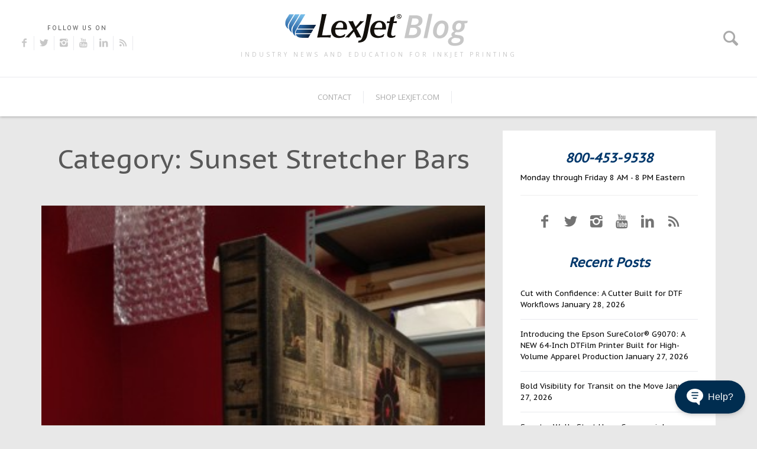

--- FILE ---
content_type: text/html; charset=UTF-8
request_url: https://blog.lexjet.com/tag/sunset-stretcher-bars
body_size: 33570
content:
<!doctype html><html lang="en"><head>
    <meta charset="utf-8">
    <title>LexJet Blog | Sunset Stretcher Bars</title>
    <link rel="shortcut icon" href="https://blog.lexjet.com/hubfs/LexJet-Square-Logo.png">
    <meta name="description" content="Sunset Stretcher Bars | Industry News for Digital Printing">
    
    
<link type="text/css" rel="stylesheet" href="https://blog.lexjet.com/hubfs/hub_generated/template_assets/1/79552412452/1743427557099/template__blog.min.css">

    
    
    
    
    <meta name="viewport" content="width=device-width, initial-scale=1">

    <script src="/hs/hsstatic/jquery-libs/static-1.1/jquery/jquery-1.7.1.js"></script>
<script>hsjQuery = window['jQuery'];</script>
    <meta property="og:description" content="Sunset Stretcher Bars | Industry News for Digital Printing">
    <meta property="og:title" content="LexJet Blog | Sunset Stretcher Bars">
    <meta name="twitter:description" content="Sunset Stretcher Bars | Industry News for Digital Printing">
    <meta name="twitter:title" content="LexJet Blog | Sunset Stretcher Bars">

    

    
    <style>
a.cta_button{-moz-box-sizing:content-box !important;-webkit-box-sizing:content-box !important;box-sizing:content-box !important;vertical-align:middle}.hs-breadcrumb-menu{list-style-type:none;margin:0px 0px 0px 0px;padding:0px 0px 0px 0px}.hs-breadcrumb-menu-item{float:left;padding:10px 0px 10px 10px}.hs-breadcrumb-menu-divider:before{content:'›';padding-left:10px}.hs-featured-image-link{border:0}.hs-featured-image{float:right;margin:0 0 20px 20px;max-width:50%}@media (max-width: 568px){.hs-featured-image{float:none;margin:0;width:100%;max-width:100%}}.hs-screen-reader-text{clip:rect(1px, 1px, 1px, 1px);height:1px;overflow:hidden;position:absolute !important;width:1px}
</style>

<link rel="stylesheet" href="https://blog.lexjet.com/hubfs/hub_generated/template_assets/1/79552412447/1743427551393/template_main.min.css">
<link rel="stylesheet" href="https://blog.lexjet.com/hubfs/hub_generated/template_assets/1/79552452370/1743427556183/template_theme-overrides.css">
<link rel="stylesheet" href="https://fonts.googleapis.com/css?family=PT+Sans+Caption%7COpen+Sans&amp;ver=1600954101">
<link rel="stylesheet" href="https://fonts.googleapis.com/css?family=Ubuntu&amp;subset=greek,latin,greek-ext,vietnamese,cyrillic-ext,latin-ext,cyrillic">
<link rel="stylesheet" href="https://blog.lexjet.com/hubfs/hub_generated/module_assets/1/79560246574/1743544890309/module_Advanced_Logo.min.css">
<link rel="stylesheet" href="https://blog.lexjet.com/hubfs/hub_generated/module_assets/1/79552452272/1743544886524/module_blog-pagination.min.css">
<style>
</style>

<!-- Editor Styles -->
<style id="hs_editor_style" type="text/css">
/* HubSpot Non-stacked Media Query Styles */
@media (min-width:768px) {
  .dnd_area_pagination-row-0-vertical-alignment > .row-fluid {
    display: -ms-flexbox !important;
    -ms-flex-direction: row;
    display: flex !important;
    flex-direction: row;
  }
  .dnd_area_pagination-column-1-vertical-alignment {
    display: -ms-flexbox !important;
    -ms-flex-direction: column !important;
    -ms-flex-pack: start !important;
    display: flex !important;
    flex-direction: column !important;
    justify-content: flex-start !important;
  }
  .dnd_area_pagination-column-1-vertical-alignment > div {
    flex-shrink: 0 !important;
  }
}
</style>
    

    
<!--  Added by GoogleAnalytics integration -->
<script>
var _hsp = window._hsp = window._hsp || [];
_hsp.push(['addPrivacyConsentListener', function(consent) { if (consent.allowed || (consent.categories && consent.categories.analytics)) {
  (function(i,s,o,g,r,a,m){i['GoogleAnalyticsObject']=r;i[r]=i[r]||function(){
  (i[r].q=i[r].q||[]).push(arguments)},i[r].l=1*new Date();a=s.createElement(o),
  m=s.getElementsByTagName(o)[0];a.async=1;a.src=g;m.parentNode.insertBefore(a,m)
})(window,document,'script','//www.google-analytics.com/analytics.js','ga');
  ga('create','UA-3541889-1','auto');
  ga('send','pageview');
}}]);
</script>

<!-- /Added by GoogleAnalytics integration -->

<!--  Added by GoogleAnalytics4 integration -->
<script>
var _hsp = window._hsp = window._hsp || [];
window.dataLayer = window.dataLayer || [];
function gtag(){dataLayer.push(arguments);}

var useGoogleConsentModeV2 = true;
var waitForUpdateMillis = 1000;


if (!window._hsGoogleConsentRunOnce) {
  window._hsGoogleConsentRunOnce = true;

  gtag('consent', 'default', {
    'ad_storage': 'denied',
    'analytics_storage': 'denied',
    'ad_user_data': 'denied',
    'ad_personalization': 'denied',
    'wait_for_update': waitForUpdateMillis
  });

  if (useGoogleConsentModeV2) {
    _hsp.push(['useGoogleConsentModeV2'])
  } else {
    _hsp.push(['addPrivacyConsentListener', function(consent){
      var hasAnalyticsConsent = consent && (consent.allowed || (consent.categories && consent.categories.analytics));
      var hasAdsConsent = consent && (consent.allowed || (consent.categories && consent.categories.advertisement));

      gtag('consent', 'update', {
        'ad_storage': hasAdsConsent ? 'granted' : 'denied',
        'analytics_storage': hasAnalyticsConsent ? 'granted' : 'denied',
        'ad_user_data': hasAdsConsent ? 'granted' : 'denied',
        'ad_personalization': hasAdsConsent ? 'granted' : 'denied'
      });
    }]);
  }
}

gtag('js', new Date());
gtag('set', 'developer_id.dZTQ1Zm', true);
gtag('config', 'G-387416783');
</script>
<script async src="https://www.googletagmanager.com/gtag/js?id=G-387416783"></script>

<!-- /Added by GoogleAnalytics4 integration -->

<!--  Added by GoogleTagManager integration -->
<script>
var _hsp = window._hsp = window._hsp || [];
window.dataLayer = window.dataLayer || [];
function gtag(){dataLayer.push(arguments);}

var useGoogleConsentModeV2 = true;
var waitForUpdateMillis = 1000;



var hsLoadGtm = function loadGtm() {
    if(window._hsGtmLoadOnce) {
      return;
    }

    if (useGoogleConsentModeV2) {

      gtag('set','developer_id.dZTQ1Zm',true);

      gtag('consent', 'default', {
      'ad_storage': 'denied',
      'analytics_storage': 'denied',
      'ad_user_data': 'denied',
      'ad_personalization': 'denied',
      'wait_for_update': waitForUpdateMillis
      });

      _hsp.push(['useGoogleConsentModeV2'])
    }

    (function(w,d,s,l,i){w[l]=w[l]||[];w[l].push({'gtm.start':
    new Date().getTime(),event:'gtm.js'});var f=d.getElementsByTagName(s)[0],
    j=d.createElement(s),dl=l!='dataLayer'?'&l='+l:'';j.async=true;j.src=
    'https://www.googletagmanager.com/gtm.js?id='+i+dl;f.parentNode.insertBefore(j,f);
    })(window,document,'script','dataLayer','GTM-MQ2S3V5');

    window._hsGtmLoadOnce = true;
};

_hsp.push(['addPrivacyConsentListener', function(consent){
  if(consent.allowed || (consent.categories && consent.categories.analytics)){
    hsLoadGtm();
  }
}]);

</script>

<!-- /Added by GoogleTagManager integration -->


<script data-apikey="LGKg5srrTOqTUEyU1QnJMA" data-env="us01" src="https://us01ccistatic.zoom.us/us01cci/web-sdk/zcc-sdk.js"></script>

<script type="text/javascript">
!function(t,e){
    var o,n,p,r;
    e.__SV||(window.posthog=e,e._i=[],e.init=function(i,s,a){
        function g(t,e){
            var o=e.split(".");2==o.length&&(t=t[o[0]],e=o[1]),t[e]=function(){t.push([e].concat(Array.prototype.slice.call(arguments,0)))
            }
        }
        (p=t.createElement("script")).type="text/javascript",p.crossOrigin="anonymous",p.async=!0,p.src=s.api_host.replace(".i.posthog.com","-assets.i.posthog.com")+"/static/array.js",(r=t.getElementsByTagName("script")[0]).parentNode.insertBefore(p,r);var u=e;for(void 0!==a?u=e[a]=[]:a="posthog",u.people=u.people||[],u.toString=function(t){var e="posthog";return"posthog"!==a&&(e+="."+a),t||(e+=" (stub)"),e},u.people.toString=function(){return u.toString(1)+".people (stub)"},o="init be ws Ss me ys capture Ne calculateEventProperties xs register register_once register_for_session unregister unregister_for_session Rs getFeatureFlag getFeatureFlagPayload isFeatureEnabled reloadFeatureFlags updateEarlyAccessFeatureEnrollment getEarlyAccessFeatures on onFeatureFlags onSurveysLoaded onSessionId getSurveys getActiveMatchingSurveys renderSurvey canRenderSurvey canRenderSurveyAsync identify setPersonProperties group resetGroups setPersonPropertiesForFlags resetPersonPropertiesForFlags setGroupPropertiesForFlags resetGroupPropertiesForFlags reset get_distinct_id getGroups get_session_id get_session_replay_url alias set_config startSessionRecording stopSessionRecording sessionRecordingStarted captureException loadToolbar get_property getSessionProperty Is ks createPersonProfile Ps bs opt_in_capturing opt_out_capturing has_opted_in_capturing has_opted_out_capturing clear_opt_in_out_capturing $s debug Es getPageViewId captureTraceFeedback captureTraceMetric".split(" "),n=0;n<o.length;n++)g(u,o[n]);e._i.push([i,s,a])
    },
    e.__SV=1)
}(document,window.posthog||[]);
posthog.init('phc_4W6IiM167ZwTFpm5WeVFxvSfUAjxKI1IeuuIjdelt4y', {
    "host":"www.lexjet.com",
    "api_host":"https://app.posthog.com",
    "bootstrap":{
        "distinctID":"de8bbd9c-7011-f011-9989-7c1e520a513c"
    },
    "autocapture":true,
    "capture_pageleave":true,
    "capture_pageview":true
})
</script>

<meta name="twitter:site" content="@LexJet">
<meta property="og:url" content="https://blog.lexjet.com/tag/sunset-stretcher-bars">
<meta property="og:type" content="blog">
<meta name="twitter:card" content="summary">
<link rel="alternate" type="application/rss+xml" href="https://blog.lexjet.com/rss.xml">
<meta name="twitter:domain" content="blog.lexjet.com">
<script src="//platform.linkedin.com/in.js" type="text/javascript">
    lang: en_US
</script>

<meta http-equiv="content-language" content="en">






  <meta name="generator" content="HubSpot"></head>
  <body>
<!--  Added by GoogleTagManager integration -->
<noscript><iframe src="https://www.googletagmanager.com/ns.html?id=GTM-MQ2S3V5" height="0" width="0" style="display:none;visibility:hidden"></iframe></noscript>

<!-- /Added by GoogleTagManager integration -->

    <div class="body-wrapper   hs-content-id-167487774472 hs-blog-listing hs-blog-id-167487774471">
      
<div data-global-resource-path="Lexjet_July2022/templates/partials/blog_header.html"><div class="blog-header">
  <div class="blog-social">
    <h4><span id="hs_cos_wrapper_social_share_title" class="hs_cos_wrapper hs_cos_wrapper_widget hs_cos_wrapper_type_text" style="" data-hs-cos-general-type="widget" data-hs-cos-type="text">Follow us on</span></h4>

    <div style="display:none;">
      
      
      
      
      
        
    </div>

    <ul>
      <li>
        <a href="http://www.facebook.com/LexJet" target="_blank" class="icon-facebook" title="Facebook" alt="Facebook"></a>
      </li>
      <li>
        <a href="http://twitter.com/lexjet" target="_blank" class="icon-twitter" title="Twitter" alt="Twitter"></a>
      </li>
      <li>
        <a href="http://www.instagram.com/lexjetofficial" target="_blank" class="icon-instagram" title="Instagram" alt="Instagram"></a>
      </li>
      <li>
        <a href="http://www.youtube.com/user/lexjet" target="_blank" class="icon-youtube" title="Youtube" alt="Youtube"></a>
      </li>
      <li>
        <a href="http://www.linkedin.com/companies/64435" target="_blank" class="icon-linkedin" title="Linkedin" alt="Linkedin"></a>
      </li>
      <li>
        <a href="/rss.xml" target="_blank" class="icon-rss" title="RSS" alt="RSS"></a>
      </li>
    </ul>

  </div>

  <div class="search-menu-holder">
    <a class="icon-search" href="javascript:;"></a>
  </div>

  <div class="site-branding">
    <div id="hs_cos_wrapper_advanced_logo" class="hs_cos_wrapper hs_cos_wrapper_widget hs_cos_wrapper_type_module" style="" data-hs-cos-general-type="widget" data-hs-cos-type="module"><div class="blog-logo">
  
  
  
  <a href="https://blog.lexjet.com" title="LexJet Blog" rel="home">
    <h1 class="site-title">
      <img src="https://blog.lexjet.com/hubfs/Lexjet-Blog-Logo-1.png" alt="Lexjet Blog">
    </h1>
  </a>
  
  <h4 class="site-description">Industry news and education for inkjet printing</h4>
</div></div>
  </div>

  <div class="site-navigation">
    <div class="site-nav-holder">
      <div class="custom-menu-primary">
        <span id="hs_cos_wrapper_site_menu" class="hs_cos_wrapper hs_cos_wrapper_widget hs_cos_wrapper_type_menu" style="" data-hs-cos-general-type="widget" data-hs-cos-type="menu"><div id="hs_menu_wrapper_site_menu" class="hs-menu-wrapper active-branch flyouts hs-menu-flow-horizontal" role="navigation" data-sitemap-name="default" data-menu-id="6139256085" aria-label="Navigation Menu">
 <ul role="menu">
  <li class="hs-menu-item hs-menu-depth-1" role="none"><a href="http://www.lexjet.com/Contact.aspx" role="menuitem">CONTACT</a></li>
  <li class="hs-menu-item hs-menu-depth-1" role="none"><a href="http://www.lexjet.com/" role="menuitem">SHOP LEXJET.com</a></li>
 </ul>
</div></span>
      </div>
    </div>
  </div>
</div>

<div class="blog-h-s">
  <div class="search-holder">
    <div class="close-btn">
      <a href="javascript:;" class="icon-cancel"></a>
    </div>					
    <div class="search-form-holder">
      <form role="search" method="get" id="searchform" class="search-form" action="https://blog.lexjet.com/">
        <label>
          <span class="screen-reader-text" for="s">Search for:</span>
          <input class="search-field" type="text" value="" placeholder="Type to search..." name="s" id="s">
        </label>
        <input type="submit" class="search-submit" value="Search">
      </form>
      <div class="search-info">
        BEGIN TYPING YOUR SEARCH ABOVE AND PRESS RETURN TO SEARCH. PRESS ESC TO CANCEL		</div>
    </div>
  </div>
</div></div>


      


<main id="main-content" class="body-container-wrapper">
  <div class="body-container body-container--blog-index">

    <div class="blog-main">
      <div class="content-wrapper">
        <div class="row">
          <div class="left-section">
            <div class="container-fluid listing">
<div class="row-fluid-wrapper">
<div class="row-fluid">
<div class="span12 widget-span widget-type-cell " style="" data-widget-type="cell" data-x="0" data-w="12">

<div class="row-fluid-wrapper row-depth-1 row-number-1 dnd-section">
<div class="row-fluid ">
<div class="span12 widget-span widget-type-cell dnd-column" style="" data-widget-type="cell" data-x="0" data-w="12">

<div class="row-fluid-wrapper row-depth-1 row-number-2 dnd-row">
<div class="row-fluid ">
<div class="span12 widget-span widget-type-custom_widget dnd-module" style="" data-widget-type="custom_widget" data-x="0" data-w="12">
<div id="hs_cos_wrapper_dnd_area_blog-module-2" class="hs_cos_wrapper hs_cos_wrapper_widget hs_cos_wrapper_type_module" style="" data-hs-cos-general-type="widget" data-hs-cos-type="module"><div class="blog-index">

  
  <header class="page-header">
    <h1 class="page-title">
      Category: Sunset Stretcher Bars</h1>
  </header>
  


  
  <div class="post-item">
    
    <div class="post-item-inner">


      
      
      <div class="featured-holder">
        <a href="https://blog.lexjet.com/on-target-with-inkjet-canvas-reproductions-benefitting-wounded-veterans">
          <img src="https://blog.lexjet.com/hubfs/Imported_Blog_Media/Canvas-Gallery-Wrap-UNTIL-It-HURTS-350x466-1.jpg" alt="On Target with Inkjet Canvas Reproductions Benefitting Wounded Veterans">
        </a>                
      </div>
      
      


      <div class="content-holder">
        <div class="entry-header">
          <div class="entry-meta">
            <div class="row">
              <div class="left">
                <span class="posted-on">Posted on <a href="https://blog.lexjet.com/on-target-with-inkjet-canvas-reproductions-benefitting-wounded-veterans" rel="bookmark">
                  <time class="entry-date published" datetime="2022-07-13T14:46:43-04:00">April 26, 2013</time>                  
                  </a>
                </span>
                <span class="byline"> by <span class="author vcard">
                  <a class="url-fn-n" href="https://blog.lexjet.com/author/regan-dickinson">Regan Dickinson</a>
                  </span>
                </span>
                
                <span class="cat-links">
                  Posted in 
                  
                  <a class="tag-link" href="https://blog.lexjet.com/tag/amanda-crow" rel="tag">Amanda Crow</a>,
                  
                  <a class="tag-link" href="https://blog.lexjet.com/tag/norfolk" rel="tag">Norfolk</a>,
                  
                  <a class="tag-link" href="https://blog.lexjet.com/tag/dave-hall" rel="tag">Dave Hall</a>,
                  
                  <a class="tag-link" href="https://blog.lexjet.com/tag/art-reproductions" rel="tag">Art Reproductions</a>,
                  
                  <a class="tag-link" href="https://blog.lexjet.com/tag/wounded-wear" rel="tag">Wounded Wear</a>,
                  
                  <a class="tag-link" href="https://blog.lexjet.com/tag/inkjet-printing" rel="tag">Inkjet Printing</a>,
                  
                  <a class="tag-link" href="https://blog.lexjet.com/tag/virginia" rel="tag">Virginia</a>,
                  
                  <a class="tag-link" href="https://blog.lexjet.com/tag/case-studies-amp-profiles" rel="tag">Case Studies &amp; Profiles</a>,
                  
                  <a class="tag-link" href="https://blog.lexjet.com/tag/wide-format-printer" rel="tag">Wide Format Printer</a>,
                  
                  <a class="tag-link" href="https://blog.lexjet.com/tag/canvas-gallery-wraps" rel="tag">Canvas Gallery Wraps</a>,
                  
                  <a class="tag-link" href="https://blog.lexjet.com/tag/todd-grubbs" rel="tag">Todd Grubbs</a>,
                  
                  <a class="tag-link" href="https://blog.lexjet.com/tag/lexjet-sunset-reserve-bright-matte-canvas" rel="tag">LexJet Sunset Reserve Bright Matte Canvas</a>,
                  
                  <a class="tag-link" href="https://blog.lexjet.com/tag/purple-heart" rel="tag">Purple Heart</a>,
                  
                  <a class="tag-link" href="https://blog.lexjet.com/tag/navy-seal-foundation" rel="tag">Navy SEAL Foundation</a>,
                  
                  <a class="tag-link" href="https://blog.lexjet.com/tag/inkjet-canvas" rel="tag">Inkjet Canvas</a>,
                  
                  <a class="tag-link" href="https://blog.lexjet.com/tag/ellwood-t-risk" rel="tag">Ellwood T. Risk</a>,
                  
                  <a class="tag-link" href="https://blog.lexjet.com/tag/naval-special-warfare" rel="tag">Naval Special Warfare</a>,
                  
                  <a class="tag-link" href="https://blog.lexjet.com/tag/sunset-stretcher-bars" rel="tag">Sunset Stretcher Bars</a>,
                  
                  <a class="tag-link" href="https://blog.lexjet.com/tag/canon-ipf9400" rel="tag">Canon iPF9400</a>,
                  
                  <a class="tag-link" href="https://blog.lexjet.com/tag/canon" rel="tag">Canon</a>,
                  
                  <a class="tag-link" href="https://blog.lexjet.com/tag/navy-seal" rel="tag">Navy SEAL</a>,
                  
                  <a class="tag-link" href="https://blog.lexjet.com/tag/lexjet" rel="tag">LexJet</a>,
                  
                  <a class="tag-link" href="https://blog.lexjet.com/tag/lexjet-youtube-vidoes" rel="tag">LexJet YouTube Vidoes</a>,
                  
                  <a class="tag-link" href="https://blog.lexjet.com/tag/lexjet-sunset-hot-press-rag" rel="tag">LexJet Sunset Hot Press Rag</a>,
                  
                  <a class="tag-link" href="https://blog.lexjet.com/tag/chris-shigley" rel="tag">Chris Shigley</a>,
                  
                  <a class="tag-link" href="https://blog.lexjet.com/tag/postnet" rel="tag">PostNet</a>
                                	
                </span>
                
              </div>

              <div class="right">
                <div class="comment-count-holder">
                  <span class="display-comment">                   
                     
                    
                       
                    <a href="https://blog.lexjet.com/on-target-with-inkjet-canvas-reproductions-benefitting-wounded-veterans#comments-listing"><span class="icon-comment"></span>  Leave a comment</a>
                  </span>
                </div>
              </div>

            </div>
          </div>
          
          <h2 class="entry-title">
            <a href="https://blog.lexjet.com/on-target-with-inkjet-canvas-reproductions-benefitting-wounded-veterans" rel="bookmark">On Target with Inkjet Canvas Reproductions Benefitting Wounded Veterans</a>
          </h2>
          
        </div>
        <div class="content">
          
          <div class="entry-content">
            <p>Amanda Crow, who owns a PostNet store in Norfolk, Va., knows the value of teamwork. She’s part of a team dedicated to honoring the 74 Naval Special Warfare members who have fallen in the wars in Iraq and Afghanistan, as well as another team helping out Purple Heart recipients called Wounded Wear.</p> 
          </div>
          
          
          

        </div>
      </div>
    </div>
    
  </div>
  
</div></div>

</div><!--end widget-span -->
</div><!--end row-->
</div><!--end row-wrapper -->

</div><!--end widget-span -->
</div><!--end row-->
</div><!--end row-wrapper -->

</div><!--end widget-span -->
</div>
</div>
</div>
            

            <div class="container-fluid pagination">
<div class="row-fluid-wrapper">
<div class="row-fluid">
<div class="span12 widget-span widget-type-cell " style="" data-widget-type="cell" data-x="0" data-w="12">

<div class="row-fluid-wrapper row-depth-1 row-number-1 dnd-section dnd_area_pagination-row-0-vertical-alignment">
<div class="row-fluid ">
<div class="span12 widget-span widget-type-cell dnd-column dnd_area_pagination-column-1-vertical-alignment" style="" data-widget-type="cell" data-x="0" data-w="12">

<div class="row-fluid-wrapper row-depth-1 row-number-2 dnd-row">
<div class="row-fluid ">
<div class="span12 widget-span widget-type-custom_widget dnd-module" style="" data-widget-type="custom_widget" data-x="0" data-w="12">
<div id="hs_cos_wrapper_dnd_area_pagination-module-2" class="hs_cos_wrapper hs_cos_wrapper_widget hs_cos_wrapper_type_module" style="" data-hs-cos-general-type="widget" data-hs-cos-type="module"><div class="blog-pagination">
  <div class="nav-links">
    
    
    

    <div class="blog-pagination-left">
       <a class="prev-link inactive" href="#">Newer posts</a>
    </div>

    <div class="blog-pagination-right">
       <a class="next-link inactive " href="#">Older posts</a>
    </div>
  </div>
</div></div>

</div><!--end widget-span -->
</div><!--end row-->
</div><!--end row-wrapper -->

</div><!--end widget-span -->
</div><!--end row-->
</div><!--end row-wrapper -->

</div><!--end widget-span -->
</div>
</div>
</div>
            
          </div>
          <div class="right-sidebar">
            <div class="sidebar-classic-holder">
              <div class="sidebar-content">
                <div id="hs_cos_wrapper_sidebar_social_share" class="hs_cos_wrapper hs_cos_wrapper_widget hs_cos_wrapper_type_module" style="" data-hs-cos-general-type="widget" data-hs-cos-type="module"><div class="sidebar-s">

  <div class="top-text">
    <h3>800-453-9538</h3>
<br><span>Monday through Friday 8 AM - 8 PM Eastern</span><br><hr style="border-top: 1px solid #eee;">
  </div>

  <div class="social-widget-2">
    <ul>
      <li>
        <a href="https://www.facebook.com/lexjet" target="_blank" class="icon-facebook" title="Facebook" alt="Facebook"></a>
      </li>
      <li>
        <a href="https://www.twitter.com/lexjet" target="_blank" class="icon-twitter" title="Twitter" alt="Twitter"></a>
      </li>
      <li>
        <a href="http://www.instagram.com/lexjetofficial" target="_blank" class="icon-instagram" title="Instagram" alt="Instagram"></a>
      </li>
      <li>
        <a href="https://www.youtube.com/user/lexjet" target="_blank" class="icon-youtube" title="Youtube" alt="Youtube"></a>
      </li>
      <li>
        <a href="https://www.linkedin.com/companies/64435" target="_blank" class="icon-linkedin" title="Linkedin" alt="Linkedin"></a>
      </li>
      <li>
        <a href="/rss.xml" target="_blank" class="icon-rss" title="RSS" alt="RSS"></a>
      </li>
    </ul>
  </div>

</div></div>   
                <div id="hs_cos_wrapper_recent_posts" class="hs_cos_wrapper hs_cos_wrapper_widget hs_cos_wrapper_type_module" style="" data-hs-cos-general-type="widget" data-hs-cos-type="module"><div class="recent-post-wrapper">
  <h3 class="widget-title">Recent Posts</h3>
  <ul>
    
    
    <li>
      <a href="https://blog.lexjet.com/cut-with-confidence-a-cutter-built-for-dtf-workflows">Cut with Confidence: A Cutter Built for DTF Workflows</a>  
      <span class="post-date">January 28, 2026</span>
    </li> 
    
    <li>
      <a href="https://blog.lexjet.com/introducing-the-epson-surecolor-g9070-a-new-64-inch-dtfilm-printer-built-for-high-volume-apparel-production">Introducing the Epson SureColor® G9070: A NEW 64-Inch DTFilm Printer Built for High-Volume Apparel Production</a>  
      <span class="post-date">January 27, 2026</span>
    </li> 
    
    <li>
      <a href="https://blog.lexjet.com/bold-visibility-for-transit-on-the-move">Bold Visibility for Transit on the Move</a>  
      <span class="post-date">January 27, 2026</span>
    </li> 
    
    <li>
      <a href="https://blog.lexjet.com/smarter-walls-start-here-commercial-wallcoverings-without-the-compromises">Smarter Walls Start Here: Commercial Wallcoverings Without the Compromises</a>  
      <span class="post-date">January 22, 2026</span>
    </li> 
    
    <li>
      <a href="https://blog.lexjet.com/an-easy-moneymaker-for-events-epson-surelab-d-series-photo-printers">Fast Prints, Real Profits: How Epson SureLab® D-Series Drives Photo Revenue</a>  
      <span class="post-date">January 21, 2026</span>
    </li> 
      
  </ul>
</div></div>
                <div id="hs_cos_wrapper_blog_topic_list" class="hs_cos_wrapper hs_cos_wrapper_widget hs_cos_wrapper_type_module" style="" data-hs-cos-general-type="widget" data-hs-cos-type="module"><div class="blog-sidebar-topic-filter">
	<span id="hs_cos_wrapper_blog_topic_list_posts_by_topic" class="hs_cos_wrapper hs_cos_wrapper_widget hs_cos_wrapper_type_post_filter" style="" data-hs-cos-general-type="widget" data-hs-cos-type="post_filter"><div class="block">
  <h3>Categories</h3>
  <div class="widget-module">
    <ul>
      
        <li>
          <a href="https://blog.lexjet.com/tag/3-mil-gloss-uv-premium-low-melt">3 Mil Gloss UV Premium Low Melt <span class="filter-link-count" dir="ltr">(1)</span></a>
        </li>
      
        <li>
          <a href="https://blog.lexjet.com/tag/3-mil-gloss-uv-premium-low-melt-laminate">3 Mil Gloss UV Premium Low Melt Laminate <span class="filter-link-count" dir="ltr">(1)</span></a>
        </li>
      
        <li>
          <a href="https://blog.lexjet.com/tag/3d">3D <span class="filter-link-count" dir="ltr">(1)</span></a>
        </li>
      
        <li>
          <a href="https://blog.lexjet.com/tag/3d-graphics">3D graphics <span class="filter-link-count" dir="ltr">(1)</span></a>
        </li>
      
        <li>
          <a href="https://blog.lexjet.com/tag/a-bridge-to-remember">A Bridge to Remember <span class="filter-link-count" dir="ltr">(1)</span></a>
        </li>
      
        <li style="display:none;">
          <a href="https://blog.lexjet.com/tag/a-slow-decline">A Slow Decline <span class="filter-link-count" dir="ltr">(1)</span></a>
        </li>
      
        <li style="display:none;">
          <a href="https://blog.lexjet.com/tag/aaron-thomason">Aaron Thomason <span class="filter-link-count" dir="ltr">(1)</span></a>
        </li>
      
        <li style="display:none;">
          <a href="https://blog.lexjet.com/tag/ab-photography">AB Photography <span class="filter-link-count" dir="ltr">(1)</span></a>
        </li>
      
        <li style="display:none;">
          <a href="https://blog.lexjet.com/tag/abstract-art">Abstract Art <span class="filter-link-count" dir="ltr">(1)</span></a>
        </li>
      
        <li style="display:none;">
          <a href="https://blog.lexjet.com/tag/abstract-art-prints">Abstract Art Prints <span class="filter-link-count" dir="ltr">(1)</span></a>
        </li>
      
        <li style="display:none;">
          <a href="https://blog.lexjet.com/tag/accent-lighting">Accent Lighting <span class="filter-link-count" dir="ltr">(1)</span></a>
        </li>
      
        <li style="display:none;">
          <a href="https://blog.lexjet.com/tag/acetate">Acetate <span class="filter-link-count" dir="ltr">(1)</span></a>
        </li>
      
        <li style="display:none;">
          <a href="https://blog.lexjet.com/tag/acrylic">Acrylic <span class="filter-link-count" dir="ltr">(1)</span></a>
        </li>
      
        <li style="display:none;">
          <a href="https://blog.lexjet.com/tag/adhesive-backed-fabric">Adhesive Backed Fabric <span class="filter-link-count" dir="ltr">(1)</span></a>
        </li>
      
        <li style="display:none;">
          <a href="https://blog.lexjet.com/tag/adobe-illustrator">Adobe Illustrator <span class="filter-link-count" dir="ltr">(1)</span></a>
        </li>
      
        <li style="display:none;">
          <a href="https://blog.lexjet.com/tag/advertising">Advertising <span class="filter-link-count" dir="ltr">(2)</span></a>
        </li>
      
        <li style="display:none;">
          <a href="https://blog.lexjet.com/tag/alon-weiner">Alon Weiner <span class="filter-link-count" dir="ltr">(1)</span></a>
        </li>
      
        <li style="display:none;">
          <a href="https://blog.lexjet.com/tag/amanda-crow">Amanda Crow <span class="filter-link-count" dir="ltr">(1)</span></a>
        </li>
      
        <li style="display:none;">
          <a href="https://blog.lexjet.com/tag/amateur-photographer">amateur photographer <span class="filter-link-count" dir="ltr">(1)</span></a>
        </li>
      
        <li style="display:none;">
          <a href="https://blog.lexjet.com/tag/amelia-island">Amelia Island <span class="filter-link-count" dir="ltr">(2)</span></a>
        </li>
      
        <li style="display:none;">
          <a href="https://blog.lexjet.com/tag/american-photographic-artists-guild">American Photographic Artists Guild <span class="filter-link-count" dir="ltr">(2)</span></a>
        </li>
      
        <li style="display:none;">
          <a href="https://blog.lexjet.com/tag/amesbury">Amesbury <span class="filter-link-count" dir="ltr">(1)</span></a>
        </li>
      
        <li style="display:none;">
          <a href="https://blog.lexjet.com/tag/amy-feick">Amy Feick <span class="filter-link-count" dir="ltr">(1)</span></a>
        </li>
      
        <li style="display:none;">
          <a href="https://blog.lexjet.com/tag/andrea-joliat">Andrea Joliat <span class="filter-link-count" dir="ltr">(1)</span></a>
        </li>
      
        <li style="display:none;">
          <a href="https://blog.lexjet.com/tag/andrea-phox">Andrea Phox <span class="filter-link-count" dir="ltr">(1)</span></a>
        </li>
      
        <li style="display:none;">
          <a href="https://blog.lexjet.com/tag/andrew-jenkins">Andrew Jenkins <span class="filter-link-count" dir="ltr">(2)</span></a>
        </li>
      
        <li style="display:none;">
          <a href="https://blog.lexjet.com/tag/andy-wredberg">Andy Wredberg <span class="filter-link-count" dir="ltr">(1)</span></a>
        </li>
      
        <li style="display:none;">
          <a href="https://blog.lexjet.com/tag/angela-blankenship">Angela Blankenship <span class="filter-link-count" dir="ltr">(1)</span></a>
        </li>
      
        <li style="display:none;">
          <a href="https://blog.lexjet.com/tag/angels-bending-near-the-earth">Angels Bending Near the Earth <span class="filter-link-count" dir="ltr">(1)</span></a>
        </li>
      
        <li style="display:none;">
          <a href="https://blog.lexjet.com/tag/animal-photography">Animal Photography <span class="filter-link-count" dir="ltr">(2)</span></a>
        </li>
      
        <li style="display:none;">
          <a href="https://blog.lexjet.com/tag/anita-hopper">Anita Hopper <span class="filter-link-count" dir="ltr">(1)</span></a>
        </li>
      
        <li style="display:none;">
          <a href="https://blog.lexjet.com/tag/ann-naugher">Ann Naugher <span class="filter-link-count" dir="ltr">(2)</span></a>
        </li>
      
        <li style="display:none;">
          <a href="https://blog.lexjet.com/tag/anti-bullying">anti-bullying <span class="filter-link-count" dir="ltr">(1)</span></a>
        </li>
      
        <li style="display:none;">
          <a href="https://blog.lexjet.com/tag/anti-bullying-initiative">anti-bullying initiative <span class="filter-link-count" dir="ltr">(1)</span></a>
        </li>
      
        <li style="display:none;">
          <a href="https://blog.lexjet.com/tag/anti-bullying-video">anti-bullying video <span class="filter-link-count" dir="ltr">(1)</span></a>
        </li>
      
        <li style="display:none;">
          <a href="https://blog.lexjet.com/tag/anti-graffiti">Anti-Graffiti <span class="filter-link-count" dir="ltr">(2)</span></a>
        </li>
      
        <li style="display:none;">
          <a href="https://blog.lexjet.com/tag/anti-microbial">anti-microbial <span class="filter-link-count" dir="ltr">(1)</span></a>
        </li>
      
        <li style="display:none;">
          <a href="https://blog.lexjet.com/tag/antonelli-institute">Antonelli Institute <span class="filter-link-count" dir="ltr">(1)</span></a>
        </li>
      
        <li style="display:none;">
          <a href="https://blog.lexjet.com/tag/antonelli-institute-of-graphic-design-amp-photogra">Antonelli Institute of Graphic Design &amp; Photog <span class="filter-link-count" dir="ltr">(1)</span></a>
        </li>
      
        <li style="display:none;">
          <a href="https://blog.lexjet.com/tag/antonelli-institute-print-competition">Antonelli Institute Print Competition <span class="filter-link-count" dir="ltr">(1)</span></a>
        </li>
      
        <li style="display:none;">
          <a href="https://blog.lexjet.com/tag/aperture">Aperture <span class="filter-link-count" dir="ltr">(1)</span></a>
        </li>
      
        <li style="display:none;">
          <a href="https://blog.lexjet.com/tag/apparel-printing">Apparel Printing <span class="filter-link-count" dir="ltr">(3)</span></a>
        </li>
      
        <li style="display:none;">
          <a href="https://blog.lexjet.com/tag/application">Application <span class="filter-link-count" dir="ltr">(2)</span></a>
        </li>
      
        <li style="display:none;">
          <a href="https://blog.lexjet.com/tag/application-guide">Application Guide <span class="filter-link-count" dir="ltr">(2)</span></a>
        </li>
      
        <li style="display:none;">
          <a href="https://blog.lexjet.com/tag/applying-graphics-to-textured-surfaces">Applying Graphics to Textured Surfaces <span class="filter-link-count" dir="ltr">(1)</span></a>
        </li>
      
        <li style="display:none;">
          <a href="https://blog.lexjet.com/tag/aqueous-inkjet-printers">Aqueous Inkjet Printers <span class="filter-link-count" dir="ltr">(1)</span></a>
        </li>
      
        <li style="display:none;">
          <a href="https://blog.lexjet.com/tag/aqueous-printer">Aqueous Printer <span class="filter-link-count" dir="ltr">(1)</span></a>
        </li>
      
        <li style="display:none;">
          <a href="https://blog.lexjet.com/tag/aqueous-printing">aqueous printing <span class="filter-link-count" dir="ltr">(1)</span></a>
        </li>
      
        <li style="display:none;">
          <a href="https://blog.lexjet.com/tag/arc-studios-photography">Arc Studios Photography <span class="filter-link-count" dir="ltr">(1)</span></a>
        </li>
      
        <li style="display:none;">
          <a href="https://blog.lexjet.com/tag/architecure">Architecure <span class="filter-link-count" dir="ltr">(1)</span></a>
        </li>
      
        <li style="display:none;">
          <a href="https://blog.lexjet.com/tag/archival-paper">archival paper <span class="filter-link-count" dir="ltr">(1)</span></a>
        </li>
      
        <li style="display:none;">
          <a href="https://blog.lexjet.com/tag/arizona-thunder">Arizona Thunder <span class="filter-link-count" dir="ltr">(1)</span></a>
        </li>
      
        <li style="display:none;">
          <a href="https://blog.lexjet.com/tag/arkansas-professional-photographers-association">Arkansas Professional Photographers Association <span class="filter-link-count" dir="ltr">(1)</span></a>
        </li>
      
        <li style="display:none;">
          <a href="https://blog.lexjet.com/tag/arlon-dpf-2400-xlp">Arlon DPF 2400 XLP <span class="filter-link-count" dir="ltr">(1)</span></a>
        </li>
      
        <li style="display:none;">
          <a href="https://blog.lexjet.com/tag/arlon-dpf-4200">Arlon DPF 4200 <span class="filter-link-count" dir="ltr">(1)</span></a>
        </li>
      
        <li style="display:none;">
          <a href="https://blog.lexjet.com/tag/arlon-dpf-6000rp-clear">Arlon DPF 6000RP Clear <span class="filter-link-count" dir="ltr">(1)</span></a>
        </li>
      
        <li style="display:none;">
          <a href="https://blog.lexjet.com/tag/arlon-dpf-v9500">Arlon DPF V9500 <span class="filter-link-count" dir="ltr">(1)</span></a>
        </li>
      
        <li style="display:none;">
          <a href="https://blog.lexjet.com/tag/arlon-vinyl">Arlon Vinyl <span class="filter-link-count" dir="ltr">(9)</span></a>
        </li>
      
        <li style="display:none;">
          <a href="https://blog.lexjet.com/tag/armonk">Armonk <span class="filter-link-count" dir="ltr">(1)</span></a>
        </li>
      
        <li style="display:none;">
          <a href="https://blog.lexjet.com/tag/art">Art <span class="filter-link-count" dir="ltr">(1)</span></a>
        </li>
      
        <li style="display:none;">
          <a href="https://blog.lexjet.com/tag/art-by-cheri">Art by Cheri <span class="filter-link-count" dir="ltr">(2)</span></a>
        </li>
      
        <li style="display:none;">
          <a href="https://blog.lexjet.com/tag/art-exhibit">Art Exhibit <span class="filter-link-count" dir="ltr">(2)</span></a>
        </li>
      
        <li style="display:none;">
          <a href="https://blog.lexjet.com/tag/art-exhibitions">Art Exhibitions <span class="filter-link-count" dir="ltr">(2)</span></a>
        </li>
      
        <li style="display:none;">
          <a href="https://blog.lexjet.com/tag/art-foundry-international">Art Foundry International <span class="filter-link-count" dir="ltr">(1)</span></a>
        </li>
      
        <li style="display:none;">
          <a href="https://blog.lexjet.com/tag/art-printing">Art Printing <span class="filter-link-count" dir="ltr">(1)</span></a>
        </li>
      
        <li style="display:none;">
          <a href="https://blog.lexjet.com/tag/art-reproduction">Art Reproduction <span class="filter-link-count" dir="ltr">(2)</span></a>
        </li>
      
        <li style="display:none;">
          <a href="https://blog.lexjet.com/tag/art-reproductions">Art Reproductions <span class="filter-link-count" dir="ltr">(1)</span></a>
        </li>
      
        <li style="display:none;">
          <a href="https://blog.lexjet.com/tag/as-long-as-one-man-believes">AS Long As One Man Believes <span class="filter-link-count" dir="ltr">(1)</span></a>
        </li>
      
        <li style="display:none;">
          <a href="https://blog.lexjet.com/tag/ashton-elementary">Ashton Elementary <span class="filter-link-count" dir="ltr">(1)</span></a>
        </li>
      
        <li style="display:none;">
          <a href="https://blog.lexjet.com/tag/astrophotography">Astrophotography <span class="filter-link-count" dir="ltr">(1)</span></a>
        </li>
      
        <li style="display:none;">
          <a href="https://blog.lexjet.com/tag/atlas-distributing-inc-">Atlas Distributing Inc. <span class="filter-link-count" dir="ltr">(1)</span></a>
        </li>
      
        <li style="display:none;">
          <a href="https://blog.lexjet.com/tag/audrey-wancket">Audrey Wancket <span class="filter-link-count" dir="ltr">(1)</span></a>
        </li>
      
        <li style="display:none;">
          <a href="https://blog.lexjet.com/tag/autopano-pro">Autopano Pro <span class="filter-link-count" dir="ltr">(1)</span></a>
        </li>
      
        <li style="display:none;">
          <a href="https://blog.lexjet.com/tag/autumn-cascades">Autumn Cascades <span class="filter-link-count" dir="ltr">(1)</span></a>
        </li>
      
        <li style="display:none;">
          <a href="https://blog.lexjet.com/tag/avant-printing">Avant Printing <span class="filter-link-count" dir="ltr">(1)</span></a>
        </li>
      
        <li style="display:none;">
          <a href="https://blog.lexjet.com/tag/avatrex">Avatrex <span class="filter-link-count" dir="ltr">(1)</span></a>
        </li>
      
        <li style="display:none;">
          <a href="https://blog.lexjet.com/tag/aw-artworks">AW Artworks <span class="filter-link-count" dir="ltr">(1)</span></a>
        </li>
      
        <li style="display:none;">
          <a href="https://blog.lexjet.com/tag/award-show-backdrop">Award Show Backdrop <span class="filter-link-count" dir="ltr">(1)</span></a>
        </li>
      
        <li style="display:none;">
          <a href="https://blog.lexjet.com/tag/award-show-graphics">Award Show Graphics <span class="filter-link-count" dir="ltr">(1)</span></a>
        </li>
      
        <li style="display:none;">
          <a href="https://blog.lexjet.com/tag/award-winning-photography">Award Winning Photography <span class="filter-link-count" dir="ltr">(1)</span></a>
        </li>
      
        <li style="display:none;">
          <a href="https://blog.lexjet.com/tag/award-winning-print">Award Winning Print <span class="filter-link-count" dir="ltr">(1)</span></a>
        </li>
      
        <li style="display:none;">
          <a href="https://blog.lexjet.com/tag/babcock-state-park">Babcock State Park <span class="filter-link-count" dir="ltr">(1)</span></a>
        </li>
      
        <li style="display:none;">
          <a href="https://blog.lexjet.com/tag/baby-boo-photography">Baby Boo Photography <span class="filter-link-count" dir="ltr">(1)</span></a>
        </li>
      
        <li style="display:none;">
          <a href="https://blog.lexjet.com/tag/baby-photography">Baby Photography <span class="filter-link-count" dir="ltr">(1)</span></a>
        </li>
      
        <li style="display:none;">
          <a href="https://blog.lexjet.com/tag/backgrounds">Backgrounds <span class="filter-link-count" dir="ltr">(1)</span></a>
        </li>
      
        <li style="display:none;">
          <a href="https://blog.lexjet.com/tag/backgrounds-by-maheu">Backgrounds by Maheu <span class="filter-link-count" dir="ltr">(1)</span></a>
        </li>
      
        <li style="display:none;">
          <a href="https://blog.lexjet.com/tag/backlit">Backlit <span class="filter-link-count" dir="ltr">(1)</span></a>
        </li>
      
        <li style="display:none;">
          <a href="https://blog.lexjet.com/tag/backlit-prints">Backlit Prints <span class="filter-link-count" dir="ltr">(1)</span></a>
        </li>
      
        <li style="display:none;">
          <a href="https://blog.lexjet.com/tag/banner">Banner <span class="filter-link-count" dir="ltr">(1)</span></a>
        </li>
      
        <li style="display:none;">
          <a href="https://blog.lexjet.com/tag/banner-applications">Banner Applications <span class="filter-link-count" dir="ltr">(1)</span></a>
        </li>
      
        <li style="display:none;">
          <a href="https://blog.lexjet.com/tag/banner-finishing">Banner Finishing <span class="filter-link-count" dir="ltr">(2)</span></a>
        </li>
      
        <li style="display:none;">
          <a href="https://blog.lexjet.com/tag/banner-material">Banner Material <span class="filter-link-count" dir="ltr">(1)</span></a>
        </li>
      
        <li style="display:none;">
          <a href="https://blog.lexjet.com/tag/banner-printing">Banner Printing <span class="filter-link-count" dir="ltr">(1)</span></a>
        </li>
      
        <li style="display:none;">
          <a href="https://blog.lexjet.com/tag/banner-stand-graphics">Banner Stand Graphics <span class="filter-link-count" dir="ltr">(1)</span></a>
        </li>
      
        <li style="display:none;">
          <a href="https://blog.lexjet.com/tag/banner-stands">Banner Stands <span class="filter-link-count" dir="ltr">(2)</span></a>
        </li>
      
        <li style="display:none;">
          <a href="https://blog.lexjet.com/tag/banners">Banners <span class="filter-link-count" dir="ltr">(2)</span></a>
        </li>
      
        <li style="display:none;">
          <a href="https://blog.lexjet.com/tag/bar-mitzvah">Bar Mitzvah <span class="filter-link-count" dir="ltr">(1)</span></a>
        </li>
      
        <li style="display:none;">
          <a href="https://blog.lexjet.com/tag/barn-door">Barn-Door <span class="filter-link-count" dir="ltr">(1)</span></a>
        </li>
      
        <li style="display:none;">
          <a href="https://blog.lexjet.com/tag/basic-mode-settings">Basic Mode Settings <span class="filter-link-count" dir="ltr">(1)</span></a>
        </li>
      
        <li style="display:none;">
          <a href="https://blog.lexjet.com/tag/basketball-court">Basketball Court <span class="filter-link-count" dir="ltr">(1)</span></a>
        </li>
      
        <li style="display:none;">
          <a href="https://blog.lexjet.com/tag/beartooth-photography">Beartooth Photography <span class="filter-link-count" dir="ltr">(1)</span></a>
        </li>
      
        <li style="display:none;">
          <a href="https://blog.lexjet.com/tag/beer">Beer <span class="filter-link-count" dir="ltr">(2)</span></a>
        </li>
      
        <li style="display:none;">
          <a href="https://blog.lexjet.com/tag/beer-distributor">Beer Distributor <span class="filter-link-count" dir="ltr">(1)</span></a>
        </li>
      
        <li style="display:none;">
          <a href="https://blog.lexjet.com/tag/behlmann-digital">Behlmann Digital <span class="filter-link-count" dir="ltr">(1)</span></a>
        </li>
      
        <li style="display:none;">
          <a href="https://blog.lexjet.com/tag/ben-shirk">Ben Shirk <span class="filter-link-count" dir="ltr">(1)</span></a>
        </li>
      
        <li style="display:none;">
          <a href="https://blog.lexjet.com/tag/ben-tanzer">Ben Tanzer <span class="filter-link-count" dir="ltr">(1)</span></a>
        </li>
      
        <li style="display:none;">
          <a href="https://blog.lexjet.com/tag/best-in-show">Best in Show <span class="filter-link-count" dir="ltr">(1)</span></a>
        </li>
      
        <li style="display:none;">
          <a href="https://blog.lexjet.com/tag/best-print-in-show">Best Print in Show <span class="filter-link-count" dir="ltr">(1)</span></a>
        </li>
      
        <li style="display:none;">
          <a href="https://blog.lexjet.com/tag/beverage-barn">Beverage Barn <span class="filter-link-count" dir="ltr">(1)</span></a>
        </li>
      
        <li style="display:none;">
          <a href="https://blog.lexjet.com/tag/beverage-distribution">Beverage Distribution <span class="filter-link-count" dir="ltr">(2)</span></a>
        </li>
      
        <li style="display:none;">
          <a href="https://blog.lexjet.com/tag/beverage-distributor">Beverage Distributor <span class="filter-link-count" dir="ltr">(3)</span></a>
        </li>
      
        <li style="display:none;">
          <a href="https://blog.lexjet.com/tag/beyond-the-lens">Beyond the Lens <span class="filter-link-count" dir="ltr">(5)</span></a>
        </li>
      
        <li style="display:none;">
          <a href="https://blog.lexjet.com/tag/big-sqeegee">Big Sqeegee <span class="filter-link-count" dir="ltr">(1)</span></a>
        </li>
      
        <li style="display:none;">
          <a href="https://blog.lexjet.com/tag/bill-barley">Bill Barley <span class="filter-link-count" dir="ltr">(1)</span></a>
        </li>
      
        <li style="display:none;">
          <a href="https://blog.lexjet.com/tag/bill-barley-amp-associates">Bill Barley &amp; Associates <span class="filter-link-count" dir="ltr">(1)</span></a>
        </li>
      
        <li style="display:none;">
          <a href="https://blog.lexjet.com/tag/billboard">billboard <span class="filter-link-count" dir="ltr">(1)</span></a>
        </li>
      
        <li style="display:none;">
          <a href="https://blog.lexjet.com/tag/billy-d-photography">billy d photography <span class="filter-link-count" dir="ltr">(1)</span></a>
        </li>
      
        <li style="display:none;">
          <a href="https://blog.lexjet.com/tag/billy-dzwonkowski">billy dzwonkowski <span class="filter-link-count" dir="ltr">(1)</span></a>
        </li>
      
        <li style="display:none;">
          <a href="https://blog.lexjet.com/tag/billy-wright">Billy Wright <span class="filter-link-count" dir="ltr">(1)</span></a>
        </li>
      
        <li style="display:none;">
          <a href="https://blog.lexjet.com/tag/bird-dog-distributing">Bird Dog Distributing <span class="filter-link-count" dir="ltr">(1)</span></a>
        </li>
      
        <li style="display:none;">
          <a href="https://blog.lexjet.com/tag/bird-illustrations">bird illustrations <span class="filter-link-count" dir="ltr">(1)</span></a>
        </li>
      
        <li style="display:none;">
          <a href="https://blog.lexjet.com/tag/black-and-white">Black and White <span class="filter-link-count" dir="ltr">(1)</span></a>
        </li>
      
        <li style="display:none;">
          <a href="https://blog.lexjet.com/tag/black-and-white-photography">Black and White Photography <span class="filter-link-count" dir="ltr">(3)</span></a>
        </li>
      
        <li style="display:none;">
          <a href="https://blog.lexjet.com/tag/black-friday-deal">Black Friday Deal <span class="filter-link-count" dir="ltr">(1)</span></a>
        </li>
      
        <li style="display:none;">
          <a href="https://blog.lexjet.com/tag/black-friday-sale">Black Friday Sale <span class="filter-link-count" dir="ltr">(1)</span></a>
        </li>
      
        <li style="display:none;">
          <a href="https://blog.lexjet.com/tag/blackfoot">Blackfoot <span class="filter-link-count" dir="ltr">(1)</span></a>
        </li>
      
        <li style="display:none;">
          <a href="https://blog.lexjet.com/tag/blowing-out-of-a-creative-funk">Blowing Out of a Creative Funk <span class="filter-link-count" dir="ltr">(1)</span></a>
        </li>
      
        <li style="display:none;">
          <a href="https://blog.lexjet.com/tag/blue-moon">Blue Moon <span class="filter-link-count" dir="ltr">(1)</span></a>
        </li>
      
        <li style="display:none;">
          <a href="https://blog.lexjet.com/tag/boards">Boards <span class="filter-link-count" dir="ltr">(1)</span></a>
        </li>
      
        <li style="display:none;">
          <a href="https://blog.lexjet.com/tag/bob-klein">Bob Klein <span class="filter-link-count" dir="ltr">(1)</span></a>
        </li>
      
        <li style="display:none;">
          <a href="https://blog.lexjet.com/tag/boise">Boise <span class="filter-link-count" dir="ltr">(1)</span></a>
        </li>
      
        <li style="display:none;">
          <a href="https://blog.lexjet.com/tag/bombshell">Bombshell <span class="filter-link-count" dir="ltr">(2)</span></a>
        </li>
      
        <li style="display:none;">
          <a href="https://blog.lexjet.com/tag/bonnaroo-music-amp-arts-festival">Bonnaroo Music &amp; Arts Festival <span class="filter-link-count" dir="ltr">(1)</span></a>
        </li>
      
        <li style="display:none;">
          <a href="https://blog.lexjet.com/tag/bonnie-and-clyde">Bonnie and Clyde <span class="filter-link-count" dir="ltr">(1)</span></a>
        </li>
      
        <li style="display:none;">
          <a href="https://blog.lexjet.com/tag/brand-colors">Brand Colors <span class="filter-link-count" dir="ltr">(1)</span></a>
        </li>
      
        <li style="display:none;">
          <a href="https://blog.lexjet.com/tag/branding">Branding <span class="filter-link-count" dir="ltr">(4)</span></a>
        </li>
      
        <li style="display:none;">
          <a href="https://blog.lexjet.com/tag/brea-photos">BREA Photos <span class="filter-link-count" dir="ltr">(1)</span></a>
        </li>
      
        <li style="display:none;">
          <a href="https://blog.lexjet.com/tag/brent-lee">Brent Lee <span class="filter-link-count" dir="ltr">(1)</span></a>
        </li>
      
        <li style="display:none;">
          <a href="https://blog.lexjet.com/tag/brett-feldman">Brett Feldman <span class="filter-link-count" dir="ltr">(1)</span></a>
        </li>
      
        <li style="display:none;">
          <a href="https://blog.lexjet.com/tag/brian-killian">Brian Killian <span class="filter-link-count" dir="ltr">(1)</span></a>
        </li>
      
        <li style="display:none;">
          <a href="https://blog.lexjet.com/tag/brian-rogers">Brian Rogers <span class="filter-link-count" dir="ltr">(2)</span></a>
        </li>
      
        <li style="display:none;">
          <a href="https://blog.lexjet.com/tag/brick-surfaces">brick surfaces <span class="filter-link-count" dir="ltr">(2)</span></a>
        </li>
      
        <li style="display:none;">
          <a href="https://blog.lexjet.com/tag/brookfield">Brookfield <span class="filter-link-count" dir="ltr">(1)</span></a>
        </li>
      
        <li style="display:none;">
          <a href="https://blog.lexjet.com/tag/bryan-allen">bryan allen <span class="filter-link-count" dir="ltr">(1)</span></a>
        </li>
      
        <li style="display:none;">
          <a href="https://blog.lexjet.com/tag/bubble-free-installation">bubble-free installation <span class="filter-link-count" dir="ltr">(2)</span></a>
        </li>
      
        <li style="display:none;">
          <a href="https://blog.lexjet.com/tag/bumblejax">Bumblejax <span class="filter-link-count" dir="ltr">(1)</span></a>
        </li>
      
        <li style="display:none;">
          <a href="https://blog.lexjet.com/tag/burg-photographix">Burg Photographix <span class="filter-link-count" dir="ltr">(1)</span></a>
        </li>
      
        <li style="display:none;">
          <a href="https://blog.lexjet.com/tag/burma">Burma <span class="filter-link-count" dir="ltr">(1)</span></a>
        </li>
      
        <li style="display:none;">
          <a href="https://blog.lexjet.com/tag/bus-wraps">bus wraps <span class="filter-link-count" dir="ltr">(1)</span></a>
        </li>
      
        <li style="display:none;">
          <a href="https://blog.lexjet.com/tag/business">Business <span class="filter-link-count" dir="ltr">(1)</span></a>
        </li>
      
        <li style="display:none;">
          <a href="https://blog.lexjet.com/tag/buy-lexjet-online">buy LexJet online <span class="filter-link-count" dir="ltr">(1)</span></a>
        </li>
      
        <li style="display:none;">
          <a href="https://blog.lexjet.com/tag/bwc">BWC <span class="filter-link-count" dir="ltr">(2)</span></a>
        </li>
      
        <li style="display:none;">
          <a href="https://blog.lexjet.com/tag/cad">CAD <span class="filter-link-count" dir="ltr">(1)</span></a>
        </li>
      
        <li style="display:none;">
          <a href="https://blog.lexjet.com/tag/california">California <span class="filter-link-count" dir="ltr">(2)</span></a>
        </li>
      
        <li style="display:none;">
          <a href="https://blog.lexjet.com/tag/california-photographer">California Photographer <span class="filter-link-count" dir="ltr">(1)</span></a>
        </li>
      
        <li style="display:none;">
          <a href="https://blog.lexjet.com/tag/camera">Camera <span class="filter-link-count" dir="ltr">(2)</span></a>
        </li>
      
        <li style="display:none;">
          <a href="https://blog.lexjet.com/tag/canfield-jenkins-house-of-photography">Canfield Jenkins House of Photography <span class="filter-link-count" dir="ltr">(1)</span></a>
        </li>
      
        <li style="display:none;">
          <a href="https://blog.lexjet.com/tag/canon">Canon <span class="filter-link-count" dir="ltr">(37)</span></a>
        </li>
      
        <li style="display:none;">
          <a href="https://blog.lexjet.com/tag/canon-1d-x">Canon 1D X <span class="filter-link-count" dir="ltr">(1)</span></a>
        </li>
      
        <li style="display:none;">
          <a href="https://blog.lexjet.com/tag/canon-7d">Canon 7D <span class="filter-link-count" dir="ltr">(2)</span></a>
        </li>
      
        <li style="display:none;">
          <a href="https://blog.lexjet.com/tag/canon-colorado">canon colorado <span class="filter-link-count" dir="ltr">(4)</span></a>
        </li>
      
        <li style="display:none;">
          <a href="https://blog.lexjet.com/tag/canon-colorado-m-series">Canon Colorado M-Series <span class="filter-link-count" dir="ltr">(4)</span></a>
        </li>
      
        <li style="display:none;">
          <a href="https://blog.lexjet.com/tag/canon-eos-5d-mark-ii">Canon EOS 5D Mark II <span class="filter-link-count" dir="ltr">(1)</span></a>
        </li>
      
        <li style="display:none;">
          <a href="https://blog.lexjet.com/tag/canon-eos-5d-mark-iii">Canon EOS 5D Mark III <span class="filter-link-count" dir="ltr">(1)</span></a>
        </li>
      
        <li style="display:none;">
          <a href="https://blog.lexjet.com/tag/canon-eos-60da">Canon EOS 60Da <span class="filter-link-count" dir="ltr">(1)</span></a>
        </li>
      
        <li style="display:none;">
          <a href="https://blog.lexjet.com/tag/canon-eos-1ds-mark-iii">Canon EOS-1Ds Mark III <span class="filter-link-count" dir="ltr">(1)</span></a>
        </li>
      
        <li style="display:none;">
          <a href="https://blog.lexjet.com/tag/canon-explorer-of-light">Canon Explorer of Light <span class="filter-link-count" dir="ltr">(1)</span></a>
        </li>
      
        <li style="display:none;">
          <a href="https://blog.lexjet.com/tag/canon-gp-printer">canon gp printer <span class="filter-link-count" dir="ltr">(1)</span></a>
        </li>
      
        <li style="display:none;">
          <a href="https://blog.lexjet.com/tag/canon-gp-4600s">Canon GP-4600S <span class="filter-link-count" dir="ltr">(1)</span></a>
        </li>
      
        <li style="display:none;">
          <a href="https://blog.lexjet.com/tag/canon-imageprograf">Canon imagePROGRAF <span class="filter-link-count" dir="ltr">(3)</span></a>
        </li>
      
        <li style="display:none;">
          <a href="https://blog.lexjet.com/tag/canon-imageprograf-gp">canon imageprograf gp <span class="filter-link-count" dir="ltr">(1)</span></a>
        </li>
      
        <li style="display:none;">
          <a href="https://blog.lexjet.com/tag/canon-imageprograf-printer">Canon imageprograf printer <span class="filter-link-count" dir="ltr">(2)</span></a>
        </li>
      
        <li style="display:none;">
          <a href="https://blog.lexjet.com/tag/canon-imageprograf-pro-4100">Canon imagePROGRAF PRO-4100 <span class="filter-link-count" dir="ltr">(1)</span></a>
        </li>
      
        <li style="display:none;">
          <a href="https://blog.lexjet.com/tag/canon-ipf-6350">Canon iPF 6350 <span class="filter-link-count" dir="ltr">(1)</span></a>
        </li>
      
        <li style="display:none;">
          <a href="https://blog.lexjet.com/tag/canon-ipf-printers">Canon iPF Printers <span class="filter-link-count" dir="ltr">(1)</span></a>
        </li>
      
        <li style="display:none;">
          <a href="https://blog.lexjet.com/tag/canon-ipf5100">Canon iPF5100 <span class="filter-link-count" dir="ltr">(1)</span></a>
        </li>
      
        <li style="display:none;">
          <a href="https://blog.lexjet.com/tag/canon-ipf6100">Canon iPF6100 <span class="filter-link-count" dir="ltr">(2)</span></a>
        </li>
      
        <li style="display:none;">
          <a href="https://blog.lexjet.com/tag/canon-ipf6400s">Canon iPF6400S <span class="filter-link-count" dir="ltr">(1)</span></a>
        </li>
      
        <li style="display:none;">
          <a href="https://blog.lexjet.com/tag/canon-ipf8000s">Canon iPF8000S <span class="filter-link-count" dir="ltr">(2)</span></a>
        </li>
      
        <li style="display:none;">
          <a href="https://blog.lexjet.com/tag/canon-ipf8100">Canon iPF8100 <span class="filter-link-count" dir="ltr">(1)</span></a>
        </li>
      
        <li style="display:none;">
          <a href="https://blog.lexjet.com/tag/canon-ipf8300">Canon iPF8300 <span class="filter-link-count" dir="ltr">(7)</span></a>
        </li>
      
        <li style="display:none;">
          <a href="https://blog.lexjet.com/tag/canon-ipf8300s-inkjet-printer">Canon iPF8300S Inkjet Printer <span class="filter-link-count" dir="ltr">(1)</span></a>
        </li>
      
        <li style="display:none;">
          <a href="https://blog.lexjet.com/tag/canon-ipf9400">Canon iPF9400 <span class="filter-link-count" dir="ltr">(1)</span></a>
        </li>
      
        <li style="display:none;">
          <a href="https://blog.lexjet.com/tag/canon-printer-rebates">Canon Printer Rebates <span class="filter-link-count" dir="ltr">(1)</span></a>
        </li>
      
        <li style="display:none;">
          <a href="https://blog.lexjet.com/tag/canon-pro-4000">Canon PRO-4000 <span class="filter-link-count" dir="ltr">(1)</span></a>
        </li>
      
        <li style="display:none;">
          <a href="https://blog.lexjet.com/tag/canon-pro-4600">Canon PRO-4600 <span class="filter-link-count" dir="ltr">(2)</span></a>
        </li>
      
        <li style="display:none;">
          <a href="https://blog.lexjet.com/tag/canon-pro-series">Canon PRO-series <span class="filter-link-count" dir="ltr">(2)</span></a>
        </li>
      
        <li style="display:none;">
          <a href="https://blog.lexjet.com/tag/canon-pro-series-4100">canon pro-series 4100 <span class="filter-link-count" dir="ltr">(1)</span></a>
        </li>
      
        <li style="display:none;">
          <a href="https://blog.lexjet.com/tag/canon-xl-series">Canon XL-series <span class="filter-link-count" dir="ltr">(2)</span></a>
        </li>
      
        <li style="display:none;">
          <a href="https://blog.lexjet.com/tag/canvas">Canvas <span class="filter-link-count" dir="ltr">(6)</span></a>
        </li>
      
        <li style="display:none;">
          <a href="https://blog.lexjet.com/tag/canvas-art">canvas art <span class="filter-link-count" dir="ltr">(1)</span></a>
        </li>
      
        <li style="display:none;">
          <a href="https://blog.lexjet.com/tag/canvas-coating">Canvas Coating <span class="filter-link-count" dir="ltr">(1)</span></a>
        </li>
      
        <li style="display:none;">
          <a href="https://blog.lexjet.com/tag/canvas-corner-folds">Canvas Corner Folds <span class="filter-link-count" dir="ltr">(1)</span></a>
        </li>
      
        <li style="display:none;">
          <a href="https://blog.lexjet.com/tag/canvas-demonstration-video">Canvas Demonstration Video <span class="filter-link-count" dir="ltr">(1)</span></a>
        </li>
      
        <li style="display:none;">
          <a href="https://blog.lexjet.com/tag/canvas-gallery-wrap">Canvas Gallery Wrap <span class="filter-link-count" dir="ltr">(1)</span></a>
        </li>
      
        <li style="display:none;">
          <a href="https://blog.lexjet.com/tag/canvas-gallery-wraps">Canvas Gallery Wraps <span class="filter-link-count" dir="ltr">(4)</span></a>
        </li>
      
        <li style="display:none;">
          <a href="https://blog.lexjet.com/tag/canvas-inkjet-printing">Canvas Inkjet Printing <span class="filter-link-count" dir="ltr">(1)</span></a>
        </li>
      
        <li style="display:none;">
          <a href="https://blog.lexjet.com/tag/canvas-paper">Canvas Paper <span class="filter-link-count" dir="ltr">(1)</span></a>
        </li>
      
        <li style="display:none;">
          <a href="https://blog.lexjet.com/tag/canvas-photo-paper">Canvas Photo Paper <span class="filter-link-count" dir="ltr">(1)</span></a>
        </li>
      
        <li style="display:none;">
          <a href="https://blog.lexjet.com/tag/canvas-print">Canvas Print <span class="filter-link-count" dir="ltr">(1)</span></a>
        </li>
      
        <li style="display:none;">
          <a href="https://blog.lexjet.com/tag/canvas-print-production">Canvas Print Production <span class="filter-link-count" dir="ltr">(1)</span></a>
        </li>
      
        <li style="display:none;">
          <a href="https://blog.lexjet.com/tag/canvas-printing">Canvas Printing <span class="filter-link-count" dir="ltr">(6)</span></a>
        </li>
      
        <li style="display:none;">
          <a href="https://blog.lexjet.com/tag/canvas-prints">Canvas Prints <span class="filter-link-count" dir="ltr">(2)</span></a>
        </li>
      
        <li style="display:none;">
          <a href="https://blog.lexjet.com/tag/canvas-sale">Canvas Sale <span class="filter-link-count" dir="ltr">(1)</span></a>
        </li>
      
        <li style="display:none;">
          <a href="https://blog.lexjet.com/tag/canvas-stretch-master">Canvas Stretch Master <span class="filter-link-count" dir="ltr">(1)</span></a>
        </li>
      
        <li style="display:none;">
          <a href="https://blog.lexjet.com/tag/canvas-stretcher-bars">Canvas Stretcher Bars <span class="filter-link-count" dir="ltr">(1)</span></a>
        </li>
      
        <li style="display:none;">
          <a href="https://blog.lexjet.com/tag/canvas-stretching">Canvas Stretching <span class="filter-link-count" dir="ltr">(1)</span></a>
        </li>
      
        <li style="display:none;">
          <a href="https://blog.lexjet.com/tag/cape-cod">Cape Cod <span class="filter-link-count" dir="ltr">(1)</span></a>
        </li>
      
        <li style="display:none;">
          <a href="https://blog.lexjet.com/tag/carey-masera">Carey Masera <span class="filter-link-count" dir="ltr">(1)</span></a>
        </li>
      
        <li style="display:none;">
          <a href="https://blog.lexjet.com/tag/carlisle">Carlisle <span class="filter-link-count" dir="ltr">(1)</span></a>
        </li>
      
        <li style="display:none;">
          <a href="https://blog.lexjet.com/tag/carpet-graphics">Carpet Graphics <span class="filter-link-count" dir="ltr">(1)</span></a>
        </li>
      
        <li style="display:none;">
          <a href="https://blog.lexjet.com/tag/case-studies-amp-profiles">Case Studies &amp; Profiles <span class="filter-link-count" dir="ltr">(149)</span></a>
        </li>
      
        <li style="display:none;">
          <a href="https://blog.lexjet.com/tag/case-studies-profiles">Case Studies &amp; Profiles <span class="filter-link-count" dir="ltr">(1)</span></a>
        </li>
      
        <li style="display:none;">
          <a href="https://blog.lexjet.com/tag/cash-in-amp-trade-up">Cash In &amp; Trade Up <span class="filter-link-count" dir="ltr">(1)</span></a>
        </li>
      
        <li style="display:none;">
          <a href="https://blog.lexjet.com/tag/cast-vinyl">cast vinyl <span class="filter-link-count" dir="ltr">(1)</span></a>
        </li>
      
        <li style="display:none;">
          <a href="https://blog.lexjet.com/tag/castle">Castle <span class="filter-link-count" dir="ltr">(1)</span></a>
        </li>
      
        <li style="display:none;">
          <a href="https://blog.lexjet.com/tag/cat-photo">Cat Photo <span class="filter-link-count" dir="ltr">(1)</span></a>
        </li>
      
        <li style="display:none;">
          <a href="https://blog.lexjet.com/tag/catherine-sebastian">Catherine Sebastian <span class="filter-link-count" dir="ltr">(1)</span></a>
        </li>
      
        <li style="display:none;">
          <a href="https://blog.lexjet.com/tag/cathleen-broderick-photography">Cathleen Broderick Photography <span class="filter-link-count" dir="ltr">(1)</span></a>
        </li>
      
        <li style="display:none;">
          <a href="https://blog.lexjet.com/tag/cathy-broderick">Cathy Broderick <span class="filter-link-count" dir="ltr">(1)</span></a>
        </li>
      
        <li style="display:none;">
          <a href="https://blog.lexjet.com/tag/cave-city">Cave City <span class="filter-link-count" dir="ltr">(1)</span></a>
        </li>
      
        <li style="display:none;">
          <a href="https://blog.lexjet.com/tag/center-on-contemporary-art">Center on Contemporary Art <span class="filter-link-count" dir="ltr">(1)</span></a>
        </li>
      
        <li style="display:none;">
          <a href="https://blog.lexjet.com/tag/certified-professional-photographer">Certified Professional Photographer <span class="filter-link-count" dir="ltr">(3)</span></a>
        </li>
      
        <li style="display:none;">
          <a href="https://blog.lexjet.com/tag/certified-professional-photographers">Certified Professional Photographers <span class="filter-link-count" dir="ltr">(1)</span></a>
        </li>
      
        <li style="display:none;">
          <a href="https://blog.lexjet.com/tag/cet-color-x-press">CET Color X-Press <span class="filter-link-count" dir="ltr">(1)</span></a>
        </li>
      
        <li style="display:none;">
          <a href="https://blog.lexjet.com/tag/chalk-art">chalk art <span class="filter-link-count" dir="ltr">(1)</span></a>
        </li>
      
        <li style="display:none;">
          <a href="https://blog.lexjet.com/tag/change-seed">Change-Seed <span class="filter-link-count" dir="ltr">(1)</span></a>
        </li>
      
        <li style="display:none;">
          <a href="https://blog.lexjet.com/tag/chaotic-profiling">Chaotic Profiling <span class="filter-link-count" dir="ltr">(1)</span></a>
        </li>
      
        <li style="display:none;">
          <a href="https://blog.lexjet.com/tag/cher-sailer">Cher Sailer <span class="filter-link-count" dir="ltr">(1)</span></a>
        </li>
      
        <li style="display:none;">
          <a href="https://blog.lexjet.com/tag/cheri-hammon">Cheri Hammon <span class="filter-link-count" dir="ltr">(1)</span></a>
        </li>
      
        <li style="display:none;">
          <a href="https://blog.lexjet.com/tag/cheri-maccallum">Cheri MacCallum <span class="filter-link-count" dir="ltr">(2)</span></a>
        </li>
      
        <li style="display:none;">
          <a href="https://blog.lexjet.com/tag/cherished-images">Cherished Images <span class="filter-link-count" dir="ltr">(1)</span></a>
        </li>
      
        <li style="display:none;">
          <a href="https://blog.lexjet.com/tag/chicago">Chicago <span class="filter-link-count" dir="ltr">(1)</span></a>
        </li>
      
        <li style="display:none;">
          <a href="https://blog.lexjet.com/tag/chris-anderson">Chris Anderson <span class="filter-link-count" dir="ltr">(1)</span></a>
        </li>
      
        <li style="display:none;">
          <a href="https://blog.lexjet.com/tag/chris-orwig">Chris Orwig <span class="filter-link-count" dir="ltr">(1)</span></a>
        </li>
      
        <li style="display:none;">
          <a href="https://blog.lexjet.com/tag/chris-shigley">Chris Shigley <span class="filter-link-count" dir="ltr">(1)</span></a>
        </li>
      
        <li style="display:none;">
          <a href="https://blog.lexjet.com/tag/chris-smith">Chris Smith <span class="filter-link-count" dir="ltr">(1)</span></a>
        </li>
      
        <li style="display:none;">
          <a href="https://blog.lexjet.com/tag/christie-kline">Christie Kline <span class="filter-link-count" dir="ltr">(1)</span></a>
        </li>
      
        <li style="display:none;">
          <a href="https://blog.lexjet.com/tag/christine-cook">Christine Cook <span class="filter-link-count" dir="ltr">(2)</span></a>
        </li>
      
        <li style="display:none;">
          <a href="https://blog.lexjet.com/tag/christmas">Christmas <span class="filter-link-count" dir="ltr">(1)</span></a>
        </li>
      
        <li style="display:none;">
          <a href="https://blog.lexjet.com/tag/christmas-cards">Christmas Cards <span class="filter-link-count" dir="ltr">(1)</span></a>
        </li>
      
        <li style="display:none;">
          <a href="https://blog.lexjet.com/tag/christmas-ornaments">Christmas ornaments <span class="filter-link-count" dir="ltr">(1)</span></a>
        </li>
      
        <li style="display:none;">
          <a href="https://blog.lexjet.com/tag/chromaluxe">ChromaLuxe <span class="filter-link-count" dir="ltr">(1)</span></a>
        </li>
      
        <li style="display:none;">
          <a href="https://blog.lexjet.com/tag/church-of-the-land">Church of the Land <span class="filter-link-count" dir="ltr">(1)</span></a>
        </li>
      
        <li style="display:none;">
          <a href="https://blog.lexjet.com/tag/church-photo">Church Photo <span class="filter-link-count" dir="ltr">(1)</span></a>
        </li>
      
        <li style="display:none;">
          <a href="https://blog.lexjet.com/tag/cindy-strupp">Cindy Strupp <span class="filter-link-count" dir="ltr">(1)</span></a>
        </li>
      
        <li style="display:none;">
          <a href="https://blog.lexjet.com/tag/cjv330-130-160">CJV330-130/-160 <span class="filter-link-count" dir="ltr">(1)</span></a>
        </li>
      
        <li style="display:none;">
          <a href="https://blog.lexjet.com/tag/clarksville">Clarksville <span class="filter-link-count" dir="ltr">(1)</span></a>
        </li>
      
        <li style="display:none;">
          <a href="https://blog.lexjet.com/tag/classic-car-photography">Classic Car Photography <span class="filter-link-count" dir="ltr">(1)</span></a>
        </li>
      
        <li style="display:none;">
          <a href="https://blog.lexjet.com/tag/classic-portrait">classic portrait <span class="filter-link-count" dir="ltr">(1)</span></a>
        </li>
      
        <li style="display:none;">
          <a href="https://blog.lexjet.com/tag/classical-portrait-photography">Classical Portrait Photography <span class="filter-link-count" dir="ltr">(1)</span></a>
        </li>
      
        <li style="display:none;">
          <a href="https://blog.lexjet.com/tag/clay-blackmore">Clay Blackmore <span class="filter-link-count" dir="ltr">(1)</span></a>
        </li>
      
        <li style="display:none;">
          <a href="https://blog.lexjet.com/tag/clear-vinyl">clear vinyl <span class="filter-link-count" dir="ltr">(1)</span></a>
        </li>
      
        <li style="display:none;">
          <a href="https://blog.lexjet.com/tag/clearcoating-canvas">Clearcoating Canvas <span class="filter-link-count" dir="ltr">(1)</span></a>
        </li>
      
        <li style="display:none;">
          <a href="https://blog.lexjet.com/tag/clearstar-coating">ClearStar Coating <span class="filter-link-count" dir="ltr">(1)</span></a>
        </li>
      
        <li style="display:none;">
          <a href="https://blog.lexjet.com/tag/cleveland">Cleveland <span class="filter-link-count" dir="ltr">(1)</span></a>
        </li>
      
        <li style="display:none;">
          <a href="https://blog.lexjet.com/tag/cleveland-plain-dealer">Cleveland Plain Dealer <span class="filter-link-count" dir="ltr">(1)</span></a>
        </li>
      
        <li style="display:none;">
          <a href="https://blog.lexjet.com/tag/click-and-win">click and win <span class="filter-link-count" dir="ltr">(1)</span></a>
        </li>
      
        <li style="display:none;">
          <a href="https://blog.lexjet.com/tag/cnc-router">CNC Router <span class="filter-link-count" dir="ltr">(1)</span></a>
        </li>
      
        <li style="display:none;">
          <a href="https://blog.lexjet.com/tag/coatings">Coatings <span class="filter-link-count" dir="ltr">(1)</span></a>
        </li>
      
        <li style="display:none;">
          <a href="https://blog.lexjet.com/tag/coatings-for-canvas">coatings for canvas <span class="filter-link-count" dir="ltr">(1)</span></a>
        </li>
      
        <li style="display:none;">
          <a href="https://blog.lexjet.com/tag/coca">CoCA <span class="filter-link-count" dir="ltr">(1)</span></a>
        </li>
      
        <li style="display:none;">
          <a href="https://blog.lexjet.com/tag/cody">Cody <span class="filter-link-count" dir="ltr">(1)</span></a>
        </li>
      
        <li style="display:none;">
          <a href="https://blog.lexjet.com/tag/colonial-beverage">Colonial Beverage <span class="filter-link-count" dir="ltr">(2)</span></a>
        </li>
      
        <li style="display:none;">
          <a href="https://blog.lexjet.com/tag/color-checkers">Color Checkers <span class="filter-link-count" dir="ltr">(1)</span></a>
        </li>
      
        <li style="display:none;">
          <a href="https://blog.lexjet.com/tag/color-efex-pro">Color Efex Pro <span class="filter-link-count" dir="ltr">(1)</span></a>
        </li>
      
        <li style="display:none;">
          <a href="https://blog.lexjet.com/tag/color-gamut">Color Gamut <span class="filter-link-count" dir="ltr">(4)</span></a>
        </li>
      
        <li style="display:none;">
          <a href="https://blog.lexjet.com/tag/color-management">Color Management <span class="filter-link-count" dir="ltr">(1)</span></a>
        </li>
      
        <li style="display:none;">
          <a href="https://blog.lexjet.com/tag/color-management-software">Color Management Software <span class="filter-link-count" dir="ltr">(1)</span></a>
        </li>
      
        <li style="display:none;">
          <a href="https://blog.lexjet.com/tag/colorburst">ColorBurst <span class="filter-link-count" dir="ltr">(1)</span></a>
        </li>
      
        <li style="display:none;">
          <a href="https://blog.lexjet.com/tag/colormunki-photo">ColorMunki Photo <span class="filter-link-count" dir="ltr">(1)</span></a>
        </li>
      
        <li style="display:none;">
          <a href="https://blog.lexjet.com/tag/commemorative-air-force-minnesota-wing">Commemorative Air Force Minnesota Wing <span class="filter-link-count" dir="ltr">(1)</span></a>
        </li>
      
        <li style="display:none;">
          <a href="https://blog.lexjet.com/tag/commercial-decor-printing">Commercial Decor Printing <span class="filter-link-count" dir="ltr">(3)</span></a>
        </li>
      
        <li style="display:none;">
          <a href="https://blog.lexjet.com/tag/commercial-photography">Commercial Photography <span class="filter-link-count" dir="ltr">(3)</span></a>
        </li>
      
        <li style="display:none;">
          <a href="https://blog.lexjet.com/tag/commercial-wallcovering">commercial wallcovering <span class="filter-link-count" dir="ltr">(1)</span></a>
        </li>
      
        <li style="display:none;">
          <a href="https://blog.lexjet.com/tag/commonwealth-photography">Commonwealth Photography <span class="filter-link-count" dir="ltr">(1)</span></a>
        </li>
      
        <li style="display:none;">
          <a href="https://blog.lexjet.com/tag/compact-printers">compact printers <span class="filter-link-count" dir="ltr">(1)</span></a>
        </li>
      
        <li style="display:none;">
          <a href="https://blog.lexjet.com/tag/competition">Competition <span class="filter-link-count" dir="ltr">(12)</span></a>
        </li>
      
        <li style="display:none;">
          <a href="https://blog.lexjet.com/tag/competition-lighting">Competition Lighting <span class="filter-link-count" dir="ltr">(1)</span></a>
        </li>
      
        <li style="display:none;">
          <a href="https://blog.lexjet.com/tag/competition-photography">Competition Photography <span class="filter-link-count" dir="ltr">(2)</span></a>
        </li>
      
        <li style="display:none;">
          <a href="https://blog.lexjet.com/tag/competition-printing">Competition Printing <span class="filter-link-count" dir="ltr">(8)</span></a>
        </li>
      
        <li style="display:none;">
          <a href="https://blog.lexjet.com/tag/concours-delegance">Concours D'Elegance <span class="filter-link-count" dir="ltr">(1)</span></a>
        </li>
      
        <li style="display:none;">
          <a href="https://blog.lexjet.com/tag/concrete">concrete <span class="filter-link-count" dir="ltr">(1)</span></a>
        </li>
      
        <li style="display:none;">
          <a href="https://blog.lexjet.com/tag/confederate-soldier">confederate soldier <span class="filter-link-count" dir="ltr">(1)</span></a>
        </li>
      
        <li style="display:none;">
          <a href="https://blog.lexjet.com/tag/cooler-wrap">Cooler Wrap <span class="filter-link-count" dir="ltr">(2)</span></a>
        </li>
      
        <li style="display:none;">
          <a href="https://blog.lexjet.com/tag/coors">Coors <span class="filter-link-count" dir="ltr">(1)</span></a>
        </li>
      
        <li style="display:none;">
          <a href="https://blog.lexjet.com/tag/coors-light">Coors Light <span class="filter-link-count" dir="ltr">(1)</span></a>
        </li>
      
        <li style="display:none;">
          <a href="https://blog.lexjet.com/tag/corel-paint">Corel Paint <span class="filter-link-count" dir="ltr">(2)</span></a>
        </li>
      
        <li style="display:none;">
          <a href="https://blog.lexjet.com/tag/corel-painter">Corel Painter <span class="filter-link-count" dir="ltr">(6)</span></a>
        </li>
      
        <li style="display:none;">
          <a href="https://blog.lexjet.com/tag/corona">Corona <span class="filter-link-count" dir="ltr">(1)</span></a>
        </li>
      
        <li style="display:none;">
          <a href="https://blog.lexjet.com/tag/coroplast">Coroplast <span class="filter-link-count" dir="ltr">(1)</span></a>
        </li>
      
        <li style="display:none;">
          <a href="https://blog.lexjet.com/tag/corplast">Corplast <span class="filter-link-count" dir="ltr">(1)</span></a>
        </li>
      
        <li style="display:none;">
          <a href="https://blog.lexjet.com/tag/corporate-apparel-and-printing">Corporate Apparel and Printing <span class="filter-link-count" dir="ltr">(1)</span></a>
        </li>
      
        <li style="display:none;">
          <a href="https://blog.lexjet.com/tag/corporate-design">corporate design <span class="filter-link-count" dir="ltr">(1)</span></a>
        </li>
      
        <li style="display:none;">
          <a href="https://blog.lexjet.com/tag/corporate-event-photography">corporate event photography <span class="filter-link-count" dir="ltr">(1)</span></a>
        </li>
      
        <li style="display:none;">
          <a href="https://blog.lexjet.com/tag/corporate-graphics">Corporate Graphics <span class="filter-link-count" dir="ltr">(1)</span></a>
        </li>
      
        <li style="display:none;">
          <a href="https://blog.lexjet.com/tag/cost-effective-canvas">cost-effective canvas <span class="filter-link-count" dir="ltr">(1)</span></a>
        </li>
      
        <li style="display:none;">
          <a href="https://blog.lexjet.com/tag/cotton-rag">Cotton Rag <span class="filter-link-count" dir="ltr">(1)</span></a>
        </li>
      
        <li style="display:none;">
          <a href="https://blog.lexjet.com/tag/covington">Covington <span class="filter-link-count" dir="ltr">(1)</span></a>
        </li>
      
        <li style="display:none;">
          <a href="https://blog.lexjet.com/tag/creative-cards-by-linda">Creative Cards by Linda <span class="filter-link-count" dir="ltr">(1)</span></a>
        </li>
      
        <li style="display:none;">
          <a href="https://blog.lexjet.com/tag/ctppa">CTPPA <span class="filter-link-count" dir="ltr">(1)</span></a>
        </li>
      
        <li style="display:none;">
          <a href="https://blog.lexjet.com/tag/curves-of-iris">Curves of Iris <span class="filter-link-count" dir="ltr">(1)</span></a>
        </li>
      
        <li style="display:none;">
          <a href="https://blog.lexjet.com/tag/custom-apparel">custom apparel <span class="filter-link-count" dir="ltr">(2)</span></a>
        </li>
      
        <li style="display:none;">
          <a href="https://blog.lexjet.com/tag/custom-decor">Custom Decor <span class="filter-link-count" dir="ltr">(2)</span></a>
        </li>
      
        <li style="display:none;">
          <a href="https://blog.lexjet.com/tag/custom-frame-shop">Custom Frame Shop <span class="filter-link-count" dir="ltr">(1)</span></a>
        </li>
      
        <li style="display:none;">
          <a href="https://blog.lexjet.com/tag/custom-framed-artwork">Custom Framed Artwork <span class="filter-link-count" dir="ltr">(1)</span></a>
        </li>
      
        <li style="display:none;">
          <a href="https://blog.lexjet.com/tag/custom-inkjet-printing">Custom Inkjet Printing <span class="filter-link-count" dir="ltr">(1)</span></a>
        </li>
      
        <li style="display:none;">
          <a href="https://blog.lexjet.com/tag/custom-seg-frames">Custom SEG frames <span class="filter-link-count" dir="ltr">(3)</span></a>
        </li>
      
        <li style="display:none;">
          <a href="https://blog.lexjet.com/tag/custom-wall-art">Custom Wall Art <span class="filter-link-count" dir="ltr">(3)</span></a>
        </li>
      
        <li style="display:none;">
          <a href="https://blog.lexjet.com/tag/custom-wall-mural">custom wall mural <span class="filter-link-count" dir="ltr">(1)</span></a>
        </li>
      
        <li style="display:none;">
          <a href="https://blog.lexjet.com/tag/custom-wallcoverings">Custom Wallcoverings <span class="filter-link-count" dir="ltr">(2)</span></a>
        </li>
      
        <li style="display:none;">
          <a href="https://blog.lexjet.com/tag/custom-wallpaper">Custom Wallpaper <span class="filter-link-count" dir="ltr">(3)</span></a>
        </li>
      
        <li style="display:none;">
          <a href="https://blog.lexjet.com/tag/customer-experience">Customer Experience <span class="filter-link-count" dir="ltr">(2)</span></a>
        </li>
      
        <li style="display:none;">
          <a href="https://blog.lexjet.com/tag/customer-service">Customer Service <span class="filter-link-count" dir="ltr">(1)</span></a>
        </li>
      
        <li style="display:none;">
          <a href="https://blog.lexjet.com/tag/customizable-framing-systems">Customizable framing systems <span class="filter-link-count" dir="ltr">(1)</span></a>
        </li>
      
        <li style="display:none;">
          <a href="https://blog.lexjet.com/tag/customized-decor">customized decor <span class="filter-link-count" dir="ltr">(1)</span></a>
        </li>
      
        <li style="display:none;">
          <a href="https://blog.lexjet.com/tag/customized-gifts">customized gifts <span class="filter-link-count" dir="ltr">(3)</span></a>
        </li>
      
        <li style="display:none;">
          <a href="https://blog.lexjet.com/tag/customized-wall-paper">customized wall paper <span class="filter-link-count" dir="ltr">(1)</span></a>
        </li>
      
        <li style="display:none;">
          <a href="https://blog.lexjet.com/tag/dampk-6-mil-uv-textured-vinyl-psa">D&amp;K 6 Mil UV Textured Vinyl PSA <span class="filter-link-count" dir="ltr">(1)</span></a>
        </li>
      
        <li style="display:none;">
          <a href="https://blog.lexjet.com/tag/dali-lama">Dali Lama <span class="filter-link-count" dir="ltr">(1)</span></a>
        </li>
      
        <li style="display:none;">
          <a href="https://blog.lexjet.com/tag/dallas">Dallas <span class="filter-link-count" dir="ltr">(4)</span></a>
        </li>
      
        <li style="display:none;">
          <a href="https://blog.lexjet.com/tag/dalton">Dalton <span class="filter-link-count" dir="ltr">(1)</span></a>
        </li>
      
        <li style="display:none;">
          <a href="https://blog.lexjet.com/tag/dan-johnson">Dan Johnson <span class="filter-link-count" dir="ltr">(1)</span></a>
        </li>
      
        <li style="display:none;">
          <a href="https://blog.lexjet.com/tag/dan-johnson-photography">Dan Johnson Photography <span class="filter-link-count" dir="ltr">(1)</span></a>
        </li>
      
        <li style="display:none;">
          <a href="https://blog.lexjet.com/tag/dana-shaffer">Dana Shaffer <span class="filter-link-count" dir="ltr">(1)</span></a>
        </li>
      
        <li style="display:none;">
          <a href="https://blog.lexjet.com/tag/dance-floor">Dance Floor <span class="filter-link-count" dir="ltr">(1)</span></a>
        </li>
      
        <li style="display:none;">
          <a href="https://blog.lexjet.com/tag/darrell-moll">Darrell Moll <span class="filter-link-count" dir="ltr">(1)</span></a>
        </li>
      
        <li style="display:none;">
          <a href="https://blog.lexjet.com/tag/dave-hall">Dave Hall <span class="filter-link-count" dir="ltr">(1)</span></a>
        </li>
      
        <li style="display:none;">
          <a href="https://blog.lexjet.com/tag/david-hedges">David Hedges <span class="filter-link-count" dir="ltr">(1)</span></a>
        </li>
      
        <li style="display:none;">
          <a href="https://blog.lexjet.com/tag/david-hyttsten">David Hyttsten <span class="filter-link-count" dir="ltr">(1)</span></a>
        </li>
      
        <li style="display:none;">
          <a href="https://blog.lexjet.com/tag/david-jeffery">David Jeffery <span class="filter-link-count" dir="ltr">(1)</span></a>
        </li>
      
        <li style="display:none;">
          <a href="https://blog.lexjet.com/tag/david-maheu">David Maheu <span class="filter-link-count" dir="ltr">(1)</span></a>
        </li>
      
        <li style="display:none;">
          <a href="https://blog.lexjet.com/tag/david-raszka">David Raszka <span class="filter-link-count" dir="ltr">(1)</span></a>
        </li>
      
        <li style="display:none;">
          <a href="https://blog.lexjet.com/tag/davids-photography">David's Photography <span class="filter-link-count" dir="ltr">(1)</span></a>
        </li>
      
        <li style="display:none;">
          <a href="https://blog.lexjet.com/tag/dawn-muncy">Dawn Muncy <span class="filter-link-count" dir="ltr">(1)</span></a>
        </li>
      
        <li style="display:none;">
          <a href="https://blog.lexjet.com/tag/dcg-digital-color-graphics">DCG Digital Color Graphics <span class="filter-link-count" dir="ltr">(1)</span></a>
        </li>
      
        <li style="display:none;">
          <a href="https://blog.lexjet.com/tag/dds">DDS <span class="filter-link-count" dir="ltr">(1)</span></a>
        </li>
      
        <li style="display:none;">
          <a href="https://blog.lexjet.com/tag/debra-king">Debra King <span class="filter-link-count" dir="ltr">(1)</span></a>
        </li>
      
        <li style="display:none;">
          <a href="https://blog.lexjet.com/tag/deckled-edges">Deckled Edges <span class="filter-link-count" dir="ltr">(1)</span></a>
        </li>
      
        <li style="display:none;">
          <a href="https://blog.lexjet.com/tag/decor-graphics">Decor Graphics <span class="filter-link-count" dir="ltr">(1)</span></a>
        </li>
      
        <li style="display:none;">
          <a href="https://blog.lexjet.com/tag/decor-printing">Decor Printing <span class="filter-link-count" dir="ltr">(6)</span></a>
        </li>
      
        <li style="display:none;">
          <a href="https://blog.lexjet.com/tag/decrescente-distributing">DeCrescente Distributing <span class="filter-link-count" dir="ltr">(1)</span></a>
        </li>
      
        <li style="display:none;">
          <a href="https://blog.lexjet.com/tag/delivery">Delivery <span class="filter-link-count" dir="ltr">(1)</span></a>
        </li>
      
        <li style="display:none;">
          <a href="https://blog.lexjet.com/tag/deltona">Deltona <span class="filter-link-count" dir="ltr">(1)</span></a>
        </li>
      
        <li style="display:none;">
          <a href="https://blog.lexjet.com/tag/demonstration">Demonstration <span class="filter-link-count" dir="ltr">(1)</span></a>
        </li>
      
        <li style="display:none;">
          <a href="https://blog.lexjet.com/tag/dennis-hammon">Dennis Hammon <span class="filter-link-count" dir="ltr">(2)</span></a>
        </li>
      
        <li style="display:none;">
          <a href="https://blog.lexjet.com/tag/dennis-the-menace">Dennis the Menace <span class="filter-link-count" dir="ltr">(1)</span></a>
        </li>
      
        <li style="display:none;">
          <a href="https://blog.lexjet.com/tag/departing-flight">Departing Flight <span class="filter-link-count" dir="ltr">(1)</span></a>
        </li>
      
        <li style="display:none;">
          <a href="https://blog.lexjet.com/tag/depth-of-field">Depth of Field <span class="filter-link-count" dir="ltr">(1)</span></a>
        </li>
      
        <li style="display:none;">
          <a href="https://blog.lexjet.com/tag/design">Design <span class="filter-link-count" dir="ltr">(2)</span></a>
        </li>
      
        <li style="display:none;">
          <a href="https://blog.lexjet.com/tag/designjet-5500">Designjet 5500 <span class="filter-link-count" dir="ltr">(1)</span></a>
        </li>
      
        <li style="display:none;">
          <a href="https://blog.lexjet.com/tag/desktop-dye-sub-printer">desktop dye-sub printer <span class="filter-link-count" dir="ltr">(1)</span></a>
        </li>
      
        <li style="display:none;">
          <a href="https://blog.lexjet.com/tag/desktop-uv-printer">Desktop UV Printer <span class="filter-link-count" dir="ltr">(2)</span></a>
        </li>
      
        <li style="display:none;">
          <a href="https://blog.lexjet.com/tag/detroit">Detroit <span class="filter-link-count" dir="ltr">(1)</span></a>
        </li>
      
        <li style="display:none;">
          <a href="https://blog.lexjet.com/tag/diageo">Diageo <span class="filter-link-count" dir="ltr">(1)</span></a>
        </li>
      
        <li style="display:none;">
          <a href="https://blog.lexjet.com/tag/dick-bennett-photography">Dick Bennett Photography <span class="filter-link-count" dir="ltr">(1)</span></a>
        </li>
      
        <li style="display:none;">
          <a href="https://blog.lexjet.com/tag/digital">Digital <span class="filter-link-count" dir="ltr">(1)</span></a>
        </li>
      
        <li style="display:none;">
          <a href="https://blog.lexjet.com/tag/digital-art">Digital Art <span class="filter-link-count" dir="ltr">(2)</span></a>
        </li>
      
        <li style="display:none;">
          <a href="https://blog.lexjet.com/tag/digital-art-creation-magazine">Digital Art Creation Magazine <span class="filter-link-count" dir="ltr">(1)</span></a>
        </li>
      
        <li style="display:none;">
          <a href="https://blog.lexjet.com/tag/digital-art-summit">Digital Art Summit <span class="filter-link-count" dir="ltr">(1)</span></a>
        </li>
      
        <li style="display:none;">
          <a href="https://blog.lexjet.com/tag/digital-artwork">Digital Artwork <span class="filter-link-count" dir="ltr">(1)</span></a>
        </li>
      
        <li style="display:none;">
          <a href="https://blog.lexjet.com/tag/digital-fine-art">Digital Fine Art <span class="filter-link-count" dir="ltr">(1)</span></a>
        </li>
      
        <li style="display:none;">
          <a href="https://blog.lexjet.com/tag/digital-output">Digital Output <span class="filter-link-count" dir="ltr">(1)</span></a>
        </li>
      
        <li style="display:none;">
          <a href="https://blog.lexjet.com/tag/digital-output-top-50-readers-choice-awards">Digital Output Top 50 Readers' Choice Awards <span class="filter-link-count" dir="ltr">(1)</span></a>
        </li>
      
        <li style="display:none;">
          <a href="https://blog.lexjet.com/tag/digital-painting">Digital Painting <span class="filter-link-count" dir="ltr">(2)</span></a>
        </li>
      
        <li style="display:none;">
          <a href="https://blog.lexjet.com/tag/digital-painting-techniques">Digital Painting Techniques <span class="filter-link-count" dir="ltr">(1)</span></a>
        </li>
      
        <li style="display:none;">
          <a href="https://blog.lexjet.com/tag/digital-photography">Digital Photography <span class="filter-link-count" dir="ltr">(3)</span></a>
        </li>
      
        <li style="display:none;">
          <a href="https://blog.lexjet.com/tag/digital-printing">digital printing <span class="filter-link-count" dir="ltr">(5)</span></a>
        </li>
      
        <li style="display:none;">
          <a href="https://blog.lexjet.com/tag/digital-printmaking">Digital Printmaking <span class="filter-link-count" dir="ltr">(1)</span></a>
        </li>
      
        <li style="display:none;">
          <a href="https://blog.lexjet.com/tag/digital-signage">Digital Signage <span class="filter-link-count" dir="ltr">(1)</span></a>
        </li>
      
        <li style="display:none;">
          <a href="https://blog.lexjet.com/tag/digital-sports-photography">Digital Sports Photography <span class="filter-link-count" dir="ltr">(1)</span></a>
        </li>
      
        <li style="display:none;">
          <a href="https://blog.lexjet.com/tag/digital-wallcovering">digital wallcovering <span class="filter-link-count" dir="ltr">(1)</span></a>
        </li>
      
        <li style="display:none;">
          <a href="https://blog.lexjet.com/tag/digital-wallcoverings">digital wallcoverings <span class="filter-link-count" dir="ltr">(2)</span></a>
        </li>
      
        <li style="display:none;">
          <a href="https://blog.lexjet.com/tag/digital-wallpaper">digital wallpaper <span class="filter-link-count" dir="ltr">(1)</span></a>
        </li>
      
        <li style="display:none;">
          <a href="https://blog.lexjet.com/tag/digitally-printed-fabric">digitally printed fabric <span class="filter-link-count" dir="ltr">(1)</span></a>
        </li>
      
        <li style="display:none;">
          <a href="https://blog.lexjet.com/tag/digitally-printed-textiles">digitally printed textiles <span class="filter-link-count" dir="ltr">(3)</span></a>
        </li>
      
        <li style="display:none;">
          <a href="https://blog.lexjet.com/tag/dimensional-signage">Dimensional Signage <span class="filter-link-count" dir="ltr">(1)</span></a>
        </li>
      
        <li style="display:none;">
          <a href="https://blog.lexjet.com/tag/dimpled-rock">Dimpled Rock <span class="filter-link-count" dir="ltr">(1)</span></a>
        </li>
      
        <li style="display:none;">
          <a href="https://blog.lexjet.com/tag/dipsy-daisy">Dipsy Daisy <span class="filter-link-count" dir="ltr">(1)</span></a>
        </li>
      
        <li style="display:none;">
          <a href="https://blog.lexjet.com/tag/direct-to-film">direct to film <span class="filter-link-count" dir="ltr">(1)</span></a>
        </li>
      
        <li style="display:none;">
          <a href="https://blog.lexjet.com/tag/discount-canvas">Discount Canvas <span class="filter-link-count" dir="ltr">(1)</span></a>
        </li>
      
        <li style="display:none;">
          <a href="https://blog.lexjet.com/tag/display">Display <span class="filter-link-count" dir="ltr">(2)</span></a>
        </li>
      
        <li style="display:none;">
          <a href="https://blog.lexjet.com/tag/display-graphics">Display Graphics <span class="filter-link-count" dir="ltr">(1)</span></a>
        </li>
      
        <li style="display:none;">
          <a href="https://blog.lexjet.com/tag/diy-products">DIY products <span class="filter-link-count" dir="ltr">(3)</span></a>
        </li>
      
        <li style="display:none;">
          <a href="https://blog.lexjet.com/tag/dmax">Dmax <span class="filter-link-count" dir="ltr">(1)</span></a>
        </li>
      
        <li style="display:none;">
          <a href="https://blog.lexjet.com/tag/dockdogs">DockDogs <span class="filter-link-count" dir="ltr">(1)</span></a>
        </li>
      
        <li style="display:none;">
          <a href="https://blog.lexjet.com/tag/dog-photography">Dog Photography <span class="filter-link-count" dir="ltr">(1)</span></a>
        </li>
      
        <li style="display:none;">
          <a href="https://blog.lexjet.com/tag/dpi-2014">DPI 2014 <span class="filter-link-count" dir="ltr">(1)</span></a>
        </li>
      
        <li style="display:none;">
          <a href="https://blog.lexjet.com/tag/dpi-sig-of-naples-camera-club">DPI-SIG of Naples Camera Club <span class="filter-link-count" dir="ltr">(1)</span></a>
        </li>
      
        <li style="display:none;">
          <a href="https://blog.lexjet.com/tag/dream-copy-photo">Dream Copy Photo <span class="filter-link-count" dir="ltr">(1)</span></a>
        </li>
      
        <li style="display:none;">
          <a href="https://blog.lexjet.com/tag/dream-world">Dream World <span class="filter-link-count" dir="ltr">(3)</span></a>
        </li>
      
        <li style="display:none;">
          <a href="https://blog.lexjet.com/tag/dreamscape">dreamScape <span class="filter-link-count" dir="ltr">(1)</span></a>
        </li>
      
        <li style="display:none;">
          <a href="https://blog.lexjet.com/tag/dreamscape-tapestry">DreamScape Tapestry <span class="filter-link-count" dir="ltr">(1)</span></a>
        </li>
      
        <li style="display:none;">
          <a href="https://blog.lexjet.com/tag/dreamscape-whisper">DreamScape Whisper <span class="filter-link-count" dir="ltr">(1)</span></a>
        </li>
      
        <li style="display:none;">
          <a href="https://blog.lexjet.com/tag/dry-application">Dry Application <span class="filter-link-count" dir="ltr">(1)</span></a>
        </li>
      
        <li style="display:none;">
          <a href="https://blog.lexjet.com/tag/dtf-cutter">DTF Cutter <span class="filter-link-count" dir="ltr">(1)</span></a>
        </li>
      
        <li style="display:none;">
          <a href="https://blog.lexjet.com/tag/dtf-printing">DTF printing <span class="filter-link-count" dir="ltr">(6)</span></a>
        </li>
      
        <li style="display:none;">
          <a href="https://blog.lexjet.com/tag/dtfuzion">DTFuzion <span class="filter-link-count" dir="ltr">(3)</span></a>
        </li>
      
        <li style="display:none;">
          <a href="https://blog.lexjet.com/tag/dtfuzion-adhesive-powder">DTFuzion Adhesive Powder <span class="filter-link-count" dir="ltr">(1)</span></a>
        </li>
      
        <li style="display:none;">
          <a href="https://blog.lexjet.com/tag/dtfuzion-hot-peel-dtf-transfer-film">DTFuzion Hot Peel DTF Transfer Film <span class="filter-link-count" dir="ltr">(1)</span></a>
        </li>
      
        <li style="display:none;">
          <a href="https://blog.lexjet.com/tag/dtfuzion-shaker-by-practix">DTFuzion Shaker by Practix <span class="filter-link-count" dir="ltr">(1)</span></a>
        </li>
      
        <li style="display:none;">
          <a href="https://blog.lexjet.com/tag/dual-array-precisioncore-tfp-print-heads">Dual-Array PrecisionCore® TFP® print heads <span class="filter-link-count" dir="ltr">(1)</span></a>
        </li>
      
        <li style="display:none;">
          <a href="https://blog.lexjet.com/tag/dublin">Dublin <span class="filter-link-count" dir="ltr">(1)</span></a>
        </li>
      
        <li style="display:none;">
          <a href="https://blog.lexjet.com/tag/duncan-macnab">Duncan MacNab <span class="filter-link-count" dir="ltr">(1)</span></a>
        </li>
      
        <li style="display:none;">
          <a href="https://blog.lexjet.com/tag/duotone-images">Duotone Images <span class="filter-link-count" dir="ltr">(1)</span></a>
        </li>
      
        <li style="display:none;">
          <a href="https://blog.lexjet.com/tag/durable">Durable <span class="filter-link-count" dir="ltr">(1)</span></a>
        </li>
      
        <li style="display:none;">
          <a href="https://blog.lexjet.com/tag/duraluxe">Duraluxe <span class="filter-link-count" dir="ltr">(1)</span></a>
        </li>
      
        <li style="display:none;">
          <a href="https://blog.lexjet.com/tag/dye-sub-applications">dye-sub applications <span class="filter-link-count" dir="ltr">(2)</span></a>
        </li>
      
        <li style="display:none;">
          <a href="https://blog.lexjet.com/tag/dye-sub-fabrics">dye-sub fabrics <span class="filter-link-count" dir="ltr">(2)</span></a>
        </li>
      
        <li style="display:none;">
          <a href="https://blog.lexjet.com/tag/dye-sub-heat-press">dye-sub heat press <span class="filter-link-count" dir="ltr">(2)</span></a>
        </li>
      
        <li style="display:none;">
          <a href="https://blog.lexjet.com/tag/dye-sub-printer">Dye-Sub Printer <span class="filter-link-count" dir="ltr">(3)</span></a>
        </li>
      
        <li style="display:none;">
          <a href="https://blog.lexjet.com/tag/dye-sub-printing">Dye-Sub Printing <span class="filter-link-count" dir="ltr">(4)</span></a>
        </li>
      
        <li style="display:none;">
          <a href="https://blog.lexjet.com/tag/dye-sub-transfer">dye-sub transfer <span class="filter-link-count" dir="ltr">(1)</span></a>
        </li>
      
        <li style="display:none;">
          <a href="https://blog.lexjet.com/tag/dye-sublimation-paper">dye-sublimation paper <span class="filter-link-count" dir="ltr">(1)</span></a>
        </li>
      
        <li style="display:none;">
          <a href="https://blog.lexjet.com/tag/dye-sublimation-printer">dye-sublimation printer <span class="filter-link-count" dir="ltr">(4)</span></a>
        </li>
      
        <li style="display:none;">
          <a href="https://blog.lexjet.com/tag/dynamite-prices">Dynamite Prices <span class="filter-link-count" dir="ltr">(1)</span></a>
        </li>
      
        <li style="display:none;">
          <a href="https://blog.lexjet.com/tag/décor">Décor <span class="filter-link-count" dir="ltr">(4)</span></a>
        </li>
      
        <li style="display:none;">
          <a href="https://blog.lexjet.com/tag/earth-day">Earth Day <span class="filter-link-count" dir="ltr">(1)</span></a>
        </li>
      
        <li style="display:none;">
          <a href="https://blog.lexjet.com/tag/easy-to-install-wraps">Easy to Install Wraps <span class="filter-link-count" dir="ltr">(1)</span></a>
        </li>
      
        <li style="display:none;">
          <a href="https://blog.lexjet.com/tag/eckley-miners-village">Eckley Miners' Village <span class="filter-link-count" dir="ltr">(1)</span></a>
        </li>
      
        <li style="display:none;">
          <a href="https://blog.lexjet.com/tag/eco-solvent-printers">Eco Solvent Printers <span class="filter-link-count" dir="ltr">(1)</span></a>
        </li>
      
        <li style="display:none;">
          <a href="https://blog.lexjet.com/tag/eco-friendly">eco-friendly <span class="filter-link-count" dir="ltr">(2)</span></a>
        </li>
      
        <li style="display:none;">
          <a href="https://blog.lexjet.com/tag/eco-friendly-window-film">eco-friendly window film <span class="filter-link-count" dir="ltr">(1)</span></a>
        </li>
      
        <li style="display:none;">
          <a href="https://blog.lexjet.com/tag/eco-solvent-inks">eco-solvent inks <span class="filter-link-count" dir="ltr">(1)</span></a>
        </li>
      
        <li style="display:none;">
          <a href="https://blog.lexjet.com/tag/eco-solvent-printer">Eco-Solvent Printer <span class="filter-link-count" dir="ltr">(2)</span></a>
        </li>
      
        <li style="display:none;">
          <a href="https://blog.lexjet.com/tag/eddie-tapp">Eddie Tapp <span class="filter-link-count" dir="ltr">(2)</span></a>
        </li>
      
        <li style="display:none;">
          <a href="https://blog.lexjet.com/tag/edge-points">edge points <span class="filter-link-count" dir="ltr">(1)</span></a>
        </li>
      
        <li style="display:none;">
          <a href="https://blog.lexjet.com/tag/editorial">Editorial <span class="filter-link-count" dir="ltr">(1)</span></a>
        </li>
      
        <li style="display:none;">
          <a href="https://blog.lexjet.com/tag/educational-graphics">Educational Graphics <span class="filter-link-count" dir="ltr">(1)</span></a>
        </li>
      
        <li style="display:none;">
          <a href="https://blog.lexjet.com/tag/edwin-church">Edwin Church <span class="filter-link-count" dir="ltr">(1)</span></a>
        </li>
      
        <li style="display:none;">
          <a href="https://blog.lexjet.com/tag/efi">EFI <span class="filter-link-count" dir="ltr">(7)</span></a>
        </li>
      
        <li style="display:none;">
          <a href="https://blog.lexjet.com/tag/efi-32r">EFI 32r+ <span class="filter-link-count" dir="ltr">(1)</span></a>
        </li>
      
        <li style="display:none;">
          <a href="https://blog.lexjet.com/tag/efi-customer-experience-center">EFI Customer Experience Center <span class="filter-link-count" dir="ltr">(2)</span></a>
        </li>
      
        <li style="display:none;">
          <a href="https://blog.lexjet.com/tag/efi-ignite">EFI Ignite <span class="filter-link-count" dir="ltr">(1)</span></a>
        </li>
      
        <li style="display:none;">
          <a href="https://blog.lexjet.com/tag/efi-pro-16h">efi pro 16H <span class="filter-link-count" dir="ltr">(1)</span></a>
        </li>
      
        <li style="display:none;">
          <a href="https://blog.lexjet.com/tag/efi-pro-16h-plus">EFI Pro 16h plus <span class="filter-link-count" dir="ltr">(2)</span></a>
        </li>
      
        <li style="display:none;">
          <a href="https://blog.lexjet.com/tag/efi-pro-32r-printer">EFI Pro 32r+ Printer <span class="filter-link-count" dir="ltr">(1)</span></a>
        </li>
      
        <li style="display:none;">
          <a href="https://blog.lexjet.com/tag/efi-pro-33r">EFI Pro 33r <span class="filter-link-count" dir="ltr">(1)</span></a>
        </li>
      
        <li style="display:none;">
          <a href="https://blog.lexjet.com/tag/efi-pro-series">EFI Pro+ Series <span class="filter-link-count" dir="ltr">(1)</span></a>
        </li>
      
        <li style="display:none;">
          <a href="https://blog.lexjet.com/tag/efi-vutek-fabrivu-340i">EFI VUTEk FabriVU 340i+ <span class="filter-link-count" dir="ltr">(2)</span></a>
        </li>
      
        <li style="display:none;">
          <a href="https://blog.lexjet.com/tag/efi-wide-format-printers">efi wide format printers <span class="filter-link-count" dir="ltr">(3)</span></a>
        </li>
      
        <li style="display:none;">
          <a href="https://blog.lexjet.com/tag/elaine-hughes">Elaine Hughes <span class="filter-link-count" dir="ltr">(3)</span></a>
        </li>
      
        <li style="display:none;">
          <a href="https://blog.lexjet.com/tag/electronic-imaging">Electronic Imaging <span class="filter-link-count" dir="ltr">(1)</span></a>
        </li>
      
        <li style="display:none;">
          <a href="https://blog.lexjet.com/tag/elements-canvas">elements canvas <span class="filter-link-count" dir="ltr">(1)</span></a>
        </li>
      
        <li style="display:none;">
          <a href="https://blog.lexjet.com/tag/elements-display-fabrics">Elements Display Fabrics <span class="filter-link-count" dir="ltr">(2)</span></a>
        </li>
      
        <li style="display:none;">
          <a href="https://blog.lexjet.com/tag/elements-portfolio">Elements Portfolio <span class="filter-link-count" dir="ltr">(4)</span></a>
        </li>
      
        <li style="display:none;">
          <a href="https://blog.lexjet.com/tag/elizabeth-ashford">Elizabeth Ashford <span class="filter-link-count" dir="ltr">(1)</span></a>
        </li>
      
        <li style="display:none;">
          <a href="https://blog.lexjet.com/tag/elizabeth-ellenwood">Elizabeth Ellenwood <span class="filter-link-count" dir="ltr">(1)</span></a>
        </li>
      
        <li style="display:none;">
          <a href="https://blog.lexjet.com/tag/elizabeth-van-den-boeck">Elizabeth Van den Boeck <span class="filter-link-count" dir="ltr">(1)</span></a>
        </li>
      
        <li style="display:none;">
          <a href="https://blog.lexjet.com/tag/elizabeths-art-gallery">Elizabeth's Art Gallery <span class="filter-link-count" dir="ltr">(1)</span></a>
        </li>
      
        <li style="display:none;">
          <a href="https://blog.lexjet.com/tag/ellwood-t-risk">Ellwood T. Risk <span class="filter-link-count" dir="ltr">(1)</span></a>
        </li>
      
        <li style="display:none;">
          <a href="https://blog.lexjet.com/tag/encaustic-painting">Encaustic Painting <span class="filter-link-count" dir="ltr">(1)</span></a>
        </li>
      
        <li style="display:none;">
          <a href="https://blog.lexjet.com/tag/encore-editions">Encore Editions <span class="filter-link-count" dir="ltr">(1)</span></a>
        </li>
      
        <li style="display:none;">
          <a href="https://blog.lexjet.com/tag/end-of-the-line">End of the Line <span class="filter-link-count" dir="ltr">(1)</span></a>
        </li>
      
        <li style="display:none;">
          <a href="https://blog.lexjet.com/tag/environmentally-friendly-printing">Environmentally Friendly Printing <span class="filter-link-count" dir="ltr">(1)</span></a>
        </li>
      
        <li style="display:none;">
          <a href="https://blog.lexjet.com/tag/eprinter">ePrinter <span class="filter-link-count" dir="ltr">(1)</span></a>
        </li>
      
        <li style="display:none;">
          <a href="https://blog.lexjet.com/tag/epson">Epson <span class="filter-link-count" dir="ltr">(42)</span></a>
        </li>
      
        <li style="display:none;">
          <a href="https://blog.lexjet.com/tag/epson-11880">Epson 11880 <span class="filter-link-count" dir="ltr">(1)</span></a>
        </li>
      
        <li style="display:none;">
          <a href="https://blog.lexjet.com/tag/epson-3880">Epson 3880 <span class="filter-link-count" dir="ltr">(1)</span></a>
        </li>
      
        <li style="display:none;">
          <a href="https://blog.lexjet.com/tag/epson-d-series">Epson D-Series <span class="filter-link-count" dir="ltr">(1)</span></a>
        </li>
      
        <li style="display:none;">
          <a href="https://blog.lexjet.com/tag/epson-dtf">Epson DTF <span class="filter-link-count" dir="ltr">(1)</span></a>
        </li>
      
        <li style="display:none;">
          <a href="https://blog.lexjet.com/tag/epson-dye-sub">Epson Dye-Sub <span class="filter-link-count" dir="ltr">(3)</span></a>
        </li>
      
        <li style="display:none;">
          <a href="https://blog.lexjet.com/tag/epson-dye-sublimation-printer">Epson dye-sublimation printer <span class="filter-link-count" dir="ltr">(4)</span></a>
        </li>
      
        <li style="display:none;">
          <a href="https://blog.lexjet.com/tag/epson-eco-solvent">Epson eco-solvent <span class="filter-link-count" dir="ltr">(1)</span></a>
        </li>
      
        <li style="display:none;">
          <a href="https://blog.lexjet.com/tag/epson-education">Epson education <span class="filter-link-count" dir="ltr">(1)</span></a>
        </li>
      
        <li style="display:none;">
          <a href="https://blog.lexjet.com/tag/epson-f170">Epson F170 <span class="filter-link-count" dir="ltr">(3)</span></a>
        </li>
      
        <li style="display:none;">
          <a href="https://blog.lexjet.com/tag/epson-f570">epson f570 <span class="filter-link-count" dir="ltr">(4)</span></a>
        </li>
      
        <li style="display:none;">
          <a href="https://blog.lexjet.com/tag/epson-f9470">Epson F9470 <span class="filter-link-count" dir="ltr">(1)</span></a>
        </li>
      
        <li style="display:none;">
          <a href="https://blog.lexjet.com/tag/epson-g6070">Epson G6070 <span class="filter-link-count" dir="ltr">(2)</span></a>
        </li>
      
        <li style="display:none;">
          <a href="https://blog.lexjet.com/tag/epson-new-printers">Epson New Printers <span class="filter-link-count" dir="ltr">(1)</span></a>
        </li>
      
        <li style="display:none;">
          <a href="https://blog.lexjet.com/tag/epson-p-series-printers">Epson P-Series printers <span class="filter-link-count" dir="ltr">(2)</span></a>
        </li>
      
        <li style="display:none;">
          <a href="https://blog.lexjet.com/tag/epson-premium-luster-photo-paper">Epson Premium Luster Photo Paper <span class="filter-link-count" dir="ltr">(1)</span></a>
        </li>
      
        <li style="display:none;">
          <a href="https://blog.lexjet.com/tag/epson-printer">Epson printer <span class="filter-link-count" dir="ltr">(5)</span></a>
        </li>
      
        <li style="display:none;">
          <a href="https://blog.lexjet.com/tag/epson-printer-rebates">Epson printer rebates <span class="filter-link-count" dir="ltr">(1)</span></a>
        </li>
      
        <li style="display:none;">
          <a href="https://blog.lexjet.com/tag/epson-printer-review">Epson printer review <span class="filter-link-count" dir="ltr">(1)</span></a>
        </li>
      
        <li style="display:none;">
          <a href="https://blog.lexjet.com/tag/epson-r-series">epson r-series <span class="filter-link-count" dir="ltr">(2)</span></a>
        </li>
      
        <li style="display:none;">
          <a href="https://blog.lexjet.com/tag/epson-s-series">Epson S-Series <span class="filter-link-count" dir="ltr">(1)</span></a>
        </li>
      
        <li style="display:none;">
          <a href="https://blog.lexjet.com/tag/epson-s40600">Epson S40600 <span class="filter-link-count" dir="ltr">(2)</span></a>
        </li>
      
        <li style="display:none;">
          <a href="https://blog.lexjet.com/tag/epson-s60600">Epson S60600 <span class="filter-link-count" dir="ltr">(2)</span></a>
        </li>
      
        <li style="display:none;">
          <a href="https://blog.lexjet.com/tag/epson-s80600">Epson S80600 <span class="filter-link-count" dir="ltr">(2)</span></a>
        </li>
      
        <li style="display:none;">
          <a href="https://blog.lexjet.com/tag/epson-solvent-printer">Epson solvent printer <span class="filter-link-count" dir="ltr">(3)</span></a>
        </li>
      
        <li style="display:none;">
          <a href="https://blog.lexjet.com/tag/epson-stylus-pro-11880">Epson Stylus Pro 11880 <span class="filter-link-count" dir="ltr">(2)</span></a>
        </li>
      
        <li style="display:none;">
          <a href="https://blog.lexjet.com/tag/epson-stylus-pro-3880">Epson Stylus Pro 3880 <span class="filter-link-count" dir="ltr">(3)</span></a>
        </li>
      
        <li style="display:none;">
          <a href="https://blog.lexjet.com/tag/epson-stylus-pro-7800">Epson Stylus Pro 7800 <span class="filter-link-count" dir="ltr">(2)</span></a>
        </li>
      
        <li style="display:none;">
          <a href="https://blog.lexjet.com/tag/epson-stylus-pro-7900">Epson Stylus Pro 7900 <span class="filter-link-count" dir="ltr">(1)</span></a>
        </li>
      
        <li style="display:none;">
          <a href="https://blog.lexjet.com/tag/epson-stylus-pro-9800">Epson Stylus Pro 9800 <span class="filter-link-count" dir="ltr">(1)</span></a>
        </li>
      
        <li style="display:none;">
          <a href="https://blog.lexjet.com/tag/epson-stylus-pro-9900">Epson Stylus Pro 9900 <span class="filter-link-count" dir="ltr">(4)</span></a>
        </li>
      
        <li style="display:none;">
          <a href="https://blog.lexjet.com/tag/epson-stylus-pro-gs6000">Epson Stylus Pro GS6000 <span class="filter-link-count" dir="ltr">(1)</span></a>
        </li>
      
        <li style="display:none;">
          <a href="https://blog.lexjet.com/tag/epson-stylus-pro-inkjet-printer">Epson Stylus Pro Inkjet Printer <span class="filter-link-count" dir="ltr">(1)</span></a>
        </li>
      
        <li style="display:none;">
          <a href="https://blog.lexjet.com/tag/epson-surecolor">Epson SureColor <span class="filter-link-count" dir="ltr">(3)</span></a>
        </li>
      
        <li style="display:none;">
          <a href="https://blog.lexjet.com/tag/epson-surecolor-g6070">Epson SureColor G6070 <span class="filter-link-count" dir="ltr">(1)</span></a>
        </li>
      
        <li style="display:none;">
          <a href="https://blog.lexjet.com/tag/epson-surecolor-g9070">Epson SureColor G9070 <span class="filter-link-count" dir="ltr">(1)</span></a>
        </li>
      
        <li style="display:none;">
          <a href="https://blog.lexjet.com/tag/epson-surecolor-p-series">Epson SureColor P-Series <span class="filter-link-count" dir="ltr">(1)</span></a>
        </li>
      
        <li style="display:none;">
          <a href="https://blog.lexjet.com/tag/epson-surecolor-printer">Epson SureColor Printer <span class="filter-link-count" dir="ltr">(2)</span></a>
        </li>
      
        <li style="display:none;">
          <a href="https://blog.lexjet.com/tag/epson-surecolor-printers">Epson SureColor Printers <span class="filter-link-count" dir="ltr">(2)</span></a>
        </li>
      
        <li style="display:none;">
          <a href="https://blog.lexjet.com/tag/epson-surecolor-r5070l">Epson SureColor R5070L <span class="filter-link-count" dir="ltr">(2)</span></a>
        </li>
      
        <li style="display:none;">
          <a href="https://blog.lexjet.com/tag/epson-surecolor-s-series">Epson SureColor S-Series <span class="filter-link-count" dir="ltr">(3)</span></a>
        </li>
      
        <li style="display:none;">
          <a href="https://blog.lexjet.com/tag/epson-surecolor-s30675">Epson SureColor S30675 <span class="filter-link-count" dir="ltr">(1)</span></a>
        </li>
      
        <li style="display:none;">
          <a href="https://blog.lexjet.com/tag/epson-surecolor-s50675">Epson SureColor S50675 <span class="filter-link-count" dir="ltr">(1)</span></a>
        </li>
      
        <li style="display:none;">
          <a href="https://blog.lexjet.com/tag/epson-surecolor-s60600">Epson SureColor S60600 <span class="filter-link-count" dir="ltr">(1)</span></a>
        </li>
      
        <li style="display:none;">
          <a href="https://blog.lexjet.com/tag/epson-surecolor-s70670">Epson SureColor S70670 <span class="filter-link-count" dir="ltr">(1)</span></a>
        </li>
      
        <li style="display:none;">
          <a href="https://blog.lexjet.com/tag/epson-surecolor-s70675">Epson SureColor S70675 <span class="filter-link-count" dir="ltr">(1)</span></a>
        </li>
      
        <li style="display:none;">
          <a href="https://blog.lexjet.com/tag/epson-surecolor-s7170">Epson SureColor S7170 <span class="filter-link-count" dir="ltr">(2)</span></a>
        </li>
      
        <li style="display:none;">
          <a href="https://blog.lexjet.com/tag/epson-surecolor-s80600">Epson SureColor S80600 <span class="filter-link-count" dir="ltr">(2)</span></a>
        </li>
      
        <li style="display:none;">
          <a href="https://blog.lexjet.com/tag/epson-surecolor-s9170">Epson SureColor S9170 <span class="filter-link-count" dir="ltr">(3)</span></a>
        </li>
      
        <li style="display:none;">
          <a href="https://blog.lexjet.com/tag/epson-surecolor-t-series-inkjet-printers">Epson SureColor T-Series Inkjet Printers <span class="filter-link-count" dir="ltr">(1)</span></a>
        </li>
      
        <li style="display:none;">
          <a href="https://blog.lexjet.com/tag/epson-surecolor-v1070">Epson SureColor V1070 <span class="filter-link-count" dir="ltr">(2)</span></a>
        </li>
      
        <li style="display:none;">
          <a href="https://blog.lexjet.com/tag/epson-surecolor-v7000">Epson Surecolor V7000 <span class="filter-link-count" dir="ltr">(2)</span></a>
        </li>
      
        <li style="display:none;">
          <a href="https://blog.lexjet.com/tag/epson-t-series-printer">Epson T Series Printer <span class="filter-link-count" dir="ltr">(1)</span></a>
        </li>
      
        <li style="display:none;">
          <a href="https://blog.lexjet.com/tag/epson-t-series-printers">Epson T-Series Printers <span class="filter-link-count" dir="ltr">(1)</span></a>
        </li>
      
        <li style="display:none;">
          <a href="https://blog.lexjet.com/tag/epson-technical-printers">Epson Technical Printers <span class="filter-link-count" dir="ltr">(1)</span></a>
        </li>
      
        <li style="display:none;">
          <a href="https://blog.lexjet.com/tag/epson-ultrachrome">Epson UltraChrome <span class="filter-link-count" dir="ltr">(1)</span></a>
        </li>
      
        <li style="display:none;">
          <a href="https://blog.lexjet.com/tag/epson-ultrachrome-ink">Epson UltraChrome Ink <span class="filter-link-count" dir="ltr">(1)</span></a>
        </li>
      
        <li style="display:none;">
          <a href="https://blog.lexjet.com/tag/epson-webinar">Epson webinar <span class="filter-link-count" dir="ltr">(1)</span></a>
        </li>
      
        <li style="display:none;">
          <a href="https://blog.lexjet.com/tag/erdenheim">Erdenheim <span class="filter-link-count" dir="ltr">(1)</span></a>
        </li>
      
        <li style="display:none;">
          <a href="https://blog.lexjet.com/tag/eric-hopper">Eric Hopper <span class="filter-link-count" dir="ltr">(1)</span></a>
        </li>
      
        <li style="display:none;">
          <a href="https://blog.lexjet.com/tag/esatin">esatin <span class="filter-link-count" dir="ltr">(1)</span></a>
        </li>
      
        <li style="display:none;">
          <a href="https://blog.lexjet.com/tag/evening-mist">Evening Mist <span class="filter-link-count" dir="ltr">(1)</span></a>
        </li>
      
        <li style="display:none;">
          <a href="https://blog.lexjet.com/tag/event">Event <span class="filter-link-count" dir="ltr">(1)</span></a>
        </li>
      
        <li style="display:none;">
          <a href="https://blog.lexjet.com/tag/event-graphics">Event Graphics <span class="filter-link-count" dir="ltr">(1)</span></a>
        </li>
      
        <li style="display:none;">
          <a href="https://blog.lexjet.com/tag/event-photography">event photography <span class="filter-link-count" dir="ltr">(1)</span></a>
        </li>
      
        <li style="display:none;">
          <a href="https://blog.lexjet.com/tag/exhibition">Exhibition <span class="filter-link-count" dir="ltr">(1)</span></a>
        </li>
      
        <li style="display:none;">
          <a href="https://blog.lexjet.com/tag/expand-banner-stand">Expand Banner Stand <span class="filter-link-count" dir="ltr">(1)</span></a>
        </li>
      
        <li style="display:none;">
          <a href="https://blog.lexjet.com/tag/expand-banner-stands">Expand Banner Stands <span class="filter-link-count" dir="ltr">(1)</span></a>
        </li>
      
        <li style="display:none;">
          <a href="https://blog.lexjet.com/tag/exposure">Exposure <span class="filter-link-count" dir="ltr">(1)</span></a>
        </li>
      
        <li style="display:none;">
          <a href="https://blog.lexjet.com/tag/external-window-graphics">External window graphics <span class="filter-link-count" dir="ltr">(1)</span></a>
        </li>
      
        <li style="display:none;">
          <a href="https://blog.lexjet.com/tag/f170-giveaway">F170 Giveaway <span class="filter-link-count" dir="ltr">(1)</span></a>
        </li>
      
        <li style="display:none;">
          <a href="https://blog.lexjet.com/tag/fabric">Fabric <span class="filter-link-count" dir="ltr">(3)</span></a>
        </li>
      
        <li style="display:none;">
          <a href="https://blog.lexjet.com/tag/fabric-banner">fabric banner <span class="filter-link-count" dir="ltr">(1)</span></a>
        </li>
      
        <li style="display:none;">
          <a href="https://blog.lexjet.com/tag/fabric-banners">Fabric Banners <span class="filter-link-count" dir="ltr">(2)</span></a>
        </li>
      
        <li style="display:none;">
          <a href="https://blog.lexjet.com/tag/fabric-printing">Fabric Printing <span class="filter-link-count" dir="ltr">(3)</span></a>
        </li>
      
        <li style="display:none;">
          <a href="https://blog.lexjet.com/tag/fabric-prints">Fabric Prints <span class="filter-link-count" dir="ltr">(1)</span></a>
        </li>
      
        <li style="display:none;">
          <a href="https://blog.lexjet.com/tag/face-mount-acrylic">Face Mount Acrylic <span class="filter-link-count" dir="ltr">(1)</span></a>
        </li>
      
        <li style="display:none;">
          <a href="https://blog.lexjet.com/tag/facemount-perforated-window-graphics">FaceMount Perforated Window Graphics <span class="filter-link-count" dir="ltr">(1)</span></a>
        </li>
      
        <li style="display:none;">
          <a href="https://blog.lexjet.com/tag/family-portrait">Family Portrait <span class="filter-link-count" dir="ltr">(1)</span></a>
        </li>
      
        <li style="display:none;">
          <a href="https://blog.lexjet.com/tag/family-portraits">Family Portraits <span class="filter-link-count" dir="ltr">(1)</span></a>
        </li>
      
        <li style="display:none;">
          <a href="https://blog.lexjet.com/tag/february">February <span class="filter-link-count" dir="ltr">(1)</span></a>
        </li>
      
        <li style="display:none;">
          <a href="https://blog.lexjet.com/tag/february-printer-rebates">February printer rebates <span class="filter-link-count" dir="ltr">(1)</span></a>
        </li>
      
        <li style="display:none;">
          <a href="https://blog.lexjet.com/tag/feeling-out-of-place">Feeling out of Place <span class="filter-link-count" dir="ltr">(1)</span></a>
        </li>
      
        <li style="display:none;">
          <a href="https://blog.lexjet.com/tag/fibre-based">Fibre Based <span class="filter-link-count" dir="ltr">(1)</span></a>
        </li>
      
        <li style="display:none;">
          <a href="https://blog.lexjet.com/tag/fibre-based-inkjet-paper">Fibre Based Inkjet Paper <span class="filter-link-count" dir="ltr">(1)</span></a>
        </li>
      
        <li style="display:none;">
          <a href="https://blog.lexjet.com/tag/field-museum">Field Museum <span class="filter-link-count" dir="ltr">(1)</span></a>
        </li>
      
        <li style="display:none;">
          <a href="https://blog.lexjet.com/tag/film">Film <span class="filter-link-count" dir="ltr">(1)</span></a>
        </li>
      
        <li style="display:none;">
          <a href="https://blog.lexjet.com/tag/film-noir">Film Noir <span class="filter-link-count" dir="ltr">(1)</span></a>
        </li>
      
        <li style="display:none;">
          <a href="https://blog.lexjet.com/tag/filter">Filter <span class="filter-link-count" dir="ltr">(1)</span></a>
        </li>
      
        <li style="display:none;">
          <a href="https://blog.lexjet.com/tag/find-a-printer-on-a-network">Find a Printer on a Network <span class="filter-link-count" dir="ltr">(1)</span></a>
        </li>
      
        <li style="display:none;">
          <a href="https://blog.lexjet.com/tag/fine-art">Fine Art <span class="filter-link-count" dir="ltr">(10)</span></a>
        </li>
      
        <li style="display:none;">
          <a href="https://blog.lexjet.com/tag/fine-art-of-photography">Fine Art of Photography <span class="filter-link-count" dir="ltr">(4)</span></a>
        </li>
      
        <li style="display:none;">
          <a href="https://blog.lexjet.com/tag/fine-art-paper">fine art paper <span class="filter-link-count" dir="ltr">(6)</span></a>
        </li>
      
        <li style="display:none;">
          <a href="https://blog.lexjet.com/tag/fine-art-papers">Fine Art Papers <span class="filter-link-count" dir="ltr">(1)</span></a>
        </li>
      
        <li style="display:none;">
          <a href="https://blog.lexjet.com/tag/fine-art-photographs">fine art photographs <span class="filter-link-count" dir="ltr">(1)</span></a>
        </li>
      
        <li style="display:none;">
          <a href="https://blog.lexjet.com/tag/fine-art-photography">Fine Art Photography <span class="filter-link-count" dir="ltr">(4)</span></a>
        </li>
      
        <li style="display:none;">
          <a href="https://blog.lexjet.com/tag/fine-art-portrait-photography">Fine Art Portrait Photography <span class="filter-link-count" dir="ltr">(4)</span></a>
        </li>
      
        <li style="display:none;">
          <a href="https://blog.lexjet.com/tag/fine-art-print">Fine Art Print <span class="filter-link-count" dir="ltr">(2)</span></a>
        </li>
      
        <li style="display:none;">
          <a href="https://blog.lexjet.com/tag/fine-art-printing">Fine Art Printing <span class="filter-link-count" dir="ltr">(5)</span></a>
        </li>
      
        <li style="display:none;">
          <a href="https://blog.lexjet.com/tag/fine-art-printmaking">Fine Art Printmaking <span class="filter-link-count" dir="ltr">(2)</span></a>
        </li>
      
        <li style="display:none;">
          <a href="https://blog.lexjet.com/tag/fine-art-prints">Fine Art Prints <span class="filter-link-count" dir="ltr">(4)</span></a>
        </li>
      
        <li style="display:none;">
          <a href="https://blog.lexjet.com/tag/fine-art-reproduction">Fine Art Reproduction <span class="filter-link-count" dir="ltr">(6)</span></a>
        </li>
      
        <li style="display:none;">
          <a href="https://blog.lexjet.com/tag/fine-art-reproductions">fine art reproductions <span class="filter-link-count" dir="ltr">(2)</span></a>
        </li>
      
        <li style="display:none;">
          <a href="https://blog.lexjet.com/tag/fineart-paper">FineArt Paper <span class="filter-link-count" dir="ltr">(1)</span></a>
        </li>
      
        <li style="display:none;">
          <a href="https://blog.lexjet.com/tag/finishing">Finishing <span class="filter-link-count" dir="ltr">(3)</span></a>
        </li>
      
        <li style="display:none;">
          <a href="https://blog.lexjet.com/tag/firehole-river">Firehole River <span class="filter-link-count" dir="ltr">(1)</span></a>
        </li>
      
        <li style="display:none;">
          <a href="https://blog.lexjet.com/tag/firmware">Firmware <span class="filter-link-count" dir="ltr">(1)</span></a>
        </li>
      
        <li style="display:none;">
          <a href="https://blog.lexjet.com/tag/fischer-photography">Fischer Photography <span class="filter-link-count" dir="ltr">(1)</span></a>
        </li>
      
        <li style="display:none;">
          <a href="https://blog.lexjet.com/tag/flags">Flags <span class="filter-link-count" dir="ltr">(2)</span></a>
        </li>
      
        <li style="display:none;">
          <a href="https://blog.lexjet.com/tag/flamingo-hotel">Flamingo Hotel <span class="filter-link-count" dir="ltr">(1)</span></a>
        </li>
      
        <li style="display:none;">
          <a href="https://blog.lexjet.com/tag/flatbed-printer">Flatbed Printer <span class="filter-link-count" dir="ltr">(1)</span></a>
        </li>
      
        <li style="display:none;">
          <a href="https://blog.lexjet.com/tag/flatbed-printing">Flatbed Printing <span class="filter-link-count" dir="ltr">(3)</span></a>
        </li>
      
        <li style="display:none;">
          <a href="https://blog.lexjet.com/tag/fleet-graphics">Fleet Graphics <span class="filter-link-count" dir="ltr">(6)</span></a>
        </li>
      
        <li style="display:none;">
          <a href="https://blog.lexjet.com/tag/flexible-media">Flexible Media <span class="filter-link-count" dir="ltr">(2)</span></a>
        </li>
      
        <li style="display:none;">
          <a href="https://blog.lexjet.com/tag/flexisign">FlexiSIGN <span class="filter-link-count" dir="ltr">(1)</span></a>
        </li>
      
        <li style="display:none;">
          <a href="https://blog.lexjet.com/tag/floor-graphics">Floor Graphics <span class="filter-link-count" dir="ltr">(5)</span></a>
        </li>
      
        <li style="display:none;">
          <a href="https://blog.lexjet.com/tag/florida">Florida <span class="filter-link-count" dir="ltr">(2)</span></a>
        </li>
      
        <li style="display:none;">
          <a href="https://blog.lexjet.com/tag/florida-camera-clu">Florida Camera Clu <span class="filter-link-count" dir="ltr">(1)</span></a>
        </li>
      
        <li style="display:none;">
          <a href="https://blog.lexjet.com/tag/florida-camera-club-council">Florida Camera Club Council <span class="filter-link-count" dir="ltr">(1)</span></a>
        </li>
      
        <li style="display:none;">
          <a href="https://blog.lexjet.com/tag/florida-ppa">Florida PPA <span class="filter-link-count" dir="ltr">(1)</span></a>
        </li>
      
        <li style="display:none;">
          <a href="https://blog.lexjet.com/tag/florida-professional-photographers">Florida Professional Photographers <span class="filter-link-count" dir="ltr">(3)</span></a>
        </li>
      
        <li style="display:none;">
          <a href="https://blog.lexjet.com/tag/flow-photography">Flow Photography <span class="filter-link-count" dir="ltr">(1)</span></a>
        </li>
      
        <li style="display:none;">
          <a href="https://blog.lexjet.com/tag/flower-photography">flower photography <span class="filter-link-count" dir="ltr">(1)</span></a>
        </li>
      
        <li style="display:none;">
          <a href="https://blog.lexjet.com/tag/flxfinish">FLXfinish+ <span class="filter-link-count" dir="ltr">(2)</span></a>
        </li>
      
        <li style="display:none;">
          <a href="https://blog.lexjet.com/tag/flxture">FLXture <span class="filter-link-count" dir="ltr">(1)</span></a>
        </li>
      
        <li style="display:none;">
          <a href="https://blog.lexjet.com/tag/fonthill-castle">Fonthill Castle <span class="filter-link-count" dir="ltr">(1)</span></a>
        </li>
      
        <li style="display:none;">
          <a href="https://blog.lexjet.com/tag/football">Football <span class="filter-link-count" dir="ltr">(1)</span></a>
        </li>
      
        <li style="display:none;">
          <a href="https://blog.lexjet.com/tag/fort">Fort <span class="filter-link-count" dir="ltr">(1)</span></a>
        </li>
      
        <li style="display:none;">
          <a href="https://blog.lexjet.com/tag/fort-plain">Fort Plain <span class="filter-link-count" dir="ltr">(1)</span></a>
        </li>
      
        <li style="display:none;">
          <a href="https://blog.lexjet.com/tag/fpp">fpp <span class="filter-link-count" dir="ltr">(1)</span></a>
        </li>
      
        <li style="display:none;">
          <a href="https://blog.lexjet.com/tag/framed-art">Framed Art <span class="filter-link-count" dir="ltr">(1)</span></a>
        </li>
      
        <li style="display:none;">
          <a href="https://blog.lexjet.com/tag/frames">Frames <span class="filter-link-count" dir="ltr">(1)</span></a>
        </li>
      
        <li style="display:none;">
          <a href="https://blog.lexjet.com/tag/fredrix">Fredrix <span class="filter-link-count" dir="ltr">(1)</span></a>
        </li>
      
        <li style="display:none;">
          <a href="https://blog.lexjet.com/tag/fredrix-901sj-select-matte-canvas">Fredrix 901SJ Select Matte Canvas <span class="filter-link-count" dir="ltr">(1)</span></a>
        </li>
      
        <li style="display:none;">
          <a href="https://blog.lexjet.com/tag/fredrix-canvas">Fredrix canvas <span class="filter-link-count" dir="ltr">(1)</span></a>
        </li>
      
        <li style="display:none;">
          <a href="https://blog.lexjet.com/tag/fredrix-metallic-gold">Fredrix Metallic Gold <span class="filter-link-count" dir="ltr">(1)</span></a>
        </li>
      
        <li style="display:none;">
          <a href="https://blog.lexjet.com/tag/fredrix-metallic-pearl">Fredrix Metallic Pearl <span class="filter-link-count" dir="ltr">(1)</span></a>
        </li>
      
        <li style="display:none;">
          <a href="https://blog.lexjet.com/tag/free-download">Free Download <span class="filter-link-count" dir="ltr">(1)</span></a>
        </li>
      
        <li style="display:none;">
          <a href="https://blog.lexjet.com/tag/free-webinars">Free Webinars <span class="filter-link-count" dir="ltr">(2)</span></a>
        </li>
      
        <li style="display:none;">
          <a href="https://blog.lexjet.com/tag/fresnel">Fresnel <span class="filter-link-count" dir="ltr">(1)</span></a>
        </li>
      
        <li style="display:none;">
          <a href="https://blog.lexjet.com/tag/fuji-x-t1">Fuji X-T1 <span class="filter-link-count" dir="ltr">(1)</span></a>
        </li>
      
        <li style="display:none;">
          <a href="https://blog.lexjet.com/tag/galaxies">Galaxies <span class="filter-link-count" dir="ltr">(1)</span></a>
        </li>
      
        <li style="display:none;">
          <a href="https://blog.lexjet.com/tag/gallery">Gallery <span class="filter-link-count" dir="ltr">(1)</span></a>
        </li>
      
        <li style="display:none;">
          <a href="https://blog.lexjet.com/tag/gapp-engineering">GAPP Engineering <span class="filter-link-count" dir="ltr">(1)</span></a>
        </li>
      
        <li style="display:none;">
          <a href="https://blog.lexjet.com/tag/garith-rockliffe">Garith Rockliffe <span class="filter-link-count" dir="ltr">(1)</span></a>
        </li>
      
        <li style="display:none;">
          <a href="https://blog.lexjet.com/tag/gary-kellner">Gary Kellner <span class="filter-link-count" dir="ltr">(1)</span></a>
        </li>
      
        <li style="display:none;">
          <a href="https://blog.lexjet.com/tag/gary-meek">Gary Meek <span class="filter-link-count" dir="ltr">(2)</span></a>
        </li>
      
        <li style="display:none;">
          <a href="https://blog.lexjet.com/tag/garys-studio-of-photography">Gary's Studio of Photography <span class="filter-link-count" dir="ltr">(1)</span></a>
        </li>
      
        <li style="display:none;">
          <a href="https://blog.lexjet.com/tag/gator-board">Gator Board <span class="filter-link-count" dir="ltr">(2)</span></a>
        </li>
      
        <li style="display:none;">
          <a href="https://blog.lexjet.com/tag/general-formulatins">General Formulatins <span class="filter-link-count" dir="ltr">(2)</span></a>
        </li>
      
        <li style="display:none;">
          <a href="https://blog.lexjet.com/tag/general-formulations">General Formulations <span class="filter-link-count" dir="ltr">(4)</span></a>
        </li>
      
        <li style="display:none;">
          <a href="https://blog.lexjet.com/tag/general-formulations-831-automark-cast-gloss-clear">General Formulations 831 AutoMark™ Cast Gloss Clea <span class="filter-link-count" dir="ltr">(1)</span></a>
        </li>
      
        <li style="display:none;">
          <a href="https://blog.lexjet.com/tag/general-formulations-roughmark-285">General Formulations RoughMark™ 285 <span class="filter-link-count" dir="ltr">(1)</span></a>
        </li>
      
        <li style="display:none;">
          <a href="https://blog.lexjet.com/tag/genuine-fractals">Genuine Fractals <span class="filter-link-count" dir="ltr">(1)</span></a>
        </li>
      
        <li style="display:none;">
          <a href="https://blog.lexjet.com/tag/geo-knight-digital-knight-dk20s">Geo Knight Digital Knight DK20S <span class="filter-link-count" dir="ltr">(3)</span></a>
        </li>
      
        <li style="display:none;">
          <a href="https://blog.lexjet.com/tag/georgia">Georgia <span class="filter-link-count" dir="ltr">(2)</span></a>
        </li>
      
        <li style="display:none;">
          <a href="https://blog.lexjet.com/tag/georgia-ppa">Georgia PPA <span class="filter-link-count" dir="ltr">(1)</span></a>
        </li>
      
        <li style="display:none;">
          <a href="https://blog.lexjet.com/tag/georgia-professional-photographers-association">Georgia Professional Photographers Association <span class="filter-link-count" dir="ltr">(2)</span></a>
        </li>
      
        <li style="display:none;">
          <a href="https://blog.lexjet.com/tag/german-etching-310">German Etching 310 <span class="filter-link-count" dir="ltr">(2)</span></a>
        </li>
      
        <li style="display:none;">
          <a href="https://blog.lexjet.com/tag/gettysburg">Gettysburg <span class="filter-link-count" dir="ltr">(1)</span></a>
        </li>
      
        <li style="display:none;">
          <a href="https://blog.lexjet.com/tag/gf-209ae-metromark">GF 209AE MetroMark <span class="filter-link-count" dir="ltr">(1)</span></a>
        </li>
      
        <li style="display:none;">
          <a href="https://blog.lexjet.com/tag/gf-226-wallmark-vinyl">GF 226 WallMark Vinyl <span class="filter-link-count" dir="ltr">(1)</span></a>
        </li>
      
        <li style="display:none;">
          <a href="https://blog.lexjet.com/tag/gf-255-optimark-clear-gloss">GF 255 OptiMark Clear Gloss <span class="filter-link-count" dir="ltr">(1)</span></a>
        </li>
      
        <li style="display:none;">
          <a href="https://blog.lexjet.com/tag/gf-automark-cast-with-drift">GF AutoMark Cast With Drift <span class="filter-link-count" dir="ltr">(2)</span></a>
        </li>
      
        <li style="display:none;">
          <a href="https://blog.lexjet.com/tag/gf-automark-high-gloss-clear-uv-cast-laminate">GF Automark High Gloss Clear UV Cast Laminate <span class="filter-link-count" dir="ltr">(1)</span></a>
        </li>
      
        <li style="display:none;">
          <a href="https://blog.lexjet.com/tag/gf-cast-vinyl">GF Cast Vinyl <span class="filter-link-count" dir="ltr">(3)</span></a>
        </li>
      
        <li style="display:none;">
          <a href="https://blog.lexjet.com/tag/gf-rainbow-holographic-film">GF Rainbow Holographic Film <span class="filter-link-count" dir="ltr">(1)</span></a>
        </li>
      
        <li style="display:none;">
          <a href="https://blog.lexjet.com/tag/gf-roughmark-285">GF RoughMark 285 <span class="filter-link-count" dir="ltr">(1)</span></a>
        </li>
      
        <li style="display:none;">
          <a href="https://blog.lexjet.com/tag/gf-roughmark-885ae">GF RoughMark 885AE <span class="filter-link-count" dir="ltr">(1)</span></a>
        </li>
      
        <li style="display:none;">
          <a href="https://blog.lexjet.com/tag/gf-sparkle-holographic-film">GF Sparkle Holographic Film <span class="filter-link-count" dir="ltr">(1)</span></a>
        </li>
      
        <li style="display:none;">
          <a href="https://blog.lexjet.com/tag/ghost-town-in-the-sky">Ghost Town in the Sky <span class="filter-link-count" dir="ltr">(2)</span></a>
        </li>
      
        <li style="display:none;">
          <a href="https://blog.lexjet.com/tag/gift-giving">gift giving <span class="filter-link-count" dir="ltr">(1)</span></a>
        </li>
      
        <li style="display:none;">
          <a href="https://blog.lexjet.com/tag/gli">GLI <span class="filter-link-count" dir="ltr">(1)</span></a>
        </li>
      
        <li style="display:none;">
          <a href="https://blog.lexjet.com/tag/gloss">Gloss <span class="filter-link-count" dir="ltr">(1)</span></a>
        </li>
      
        <li style="display:none;">
          <a href="https://blog.lexjet.com/tag/gloss-print">Gloss Print <span class="filter-link-count" dir="ltr">(2)</span></a>
        </li>
      
        <li style="display:none;">
          <a href="https://blog.lexjet.com/tag/glossy-banner">glossy banner <span class="filter-link-count" dir="ltr">(1)</span></a>
        </li>
      
        <li style="display:none;">
          <a href="https://blog.lexjet.com/tag/go-to-products">go-to products <span class="filter-link-count" dir="ltr">(1)</span></a>
        </li>
      
        <li style="display:none;">
          <a href="https://blog.lexjet.com/tag/goframe">GOframe <span class="filter-link-count" dir="ltr">(1)</span></a>
        </li>
      
        <li style="display:none;">
          <a href="https://blog.lexjet.com/tag/golden-arches">Golden Arches <span class="filter-link-count" dir="ltr">(1)</span></a>
        </li>
      
        <li style="display:none;">
          <a href="https://blog.lexjet.com/tag/golf-course-landscape-photography">Golf Course Landscape Photography <span class="filter-link-count" dir="ltr">(1)</span></a>
        </li>
      
        <li style="display:none;">
          <a href="https://blog.lexjet.com/tag/golf-course-photography">Golf Course Photography <span class="filter-link-count" dir="ltr">(1)</span></a>
        </li>
      
        <li style="display:none;">
          <a href="https://blog.lexjet.com/tag/golf-course-prints">Golf Course Prints <span class="filter-link-count" dir="ltr">(1)</span></a>
        </li>
      
        <li style="display:none;">
          <a href="https://blog.lexjet.com/tag/gordon">Gordon <span class="filter-link-count" dir="ltr">(1)</span></a>
        </li>
      
        <li style="display:none;">
          <a href="https://blog.lexjet.com/tag/gordon-kreplin">Gordon Kreplin <span class="filter-link-count" dir="ltr">(1)</span></a>
        </li>
      
        <li style="display:none;">
          <a href="https://blog.lexjet.com/tag/government-graphics">Government Graphics <span class="filter-link-count" dir="ltr">(1)</span></a>
        </li>
      
        <li style="display:none;">
          <a href="https://blog.lexjet.com/tag/grand-rapids">Grand Rapids <span class="filter-link-count" dir="ltr">(1)</span></a>
        </li>
      
        <li style="display:none;">
          <a href="https://blog.lexjet.com/tag/grand-teton-national-park">Grand Teton National Park <span class="filter-link-count" dir="ltr">(1)</span></a>
        </li>
      
        <li style="display:none;">
          <a href="https://blog.lexjet.com/tag/granite">Granite <span class="filter-link-count" dir="ltr">(1)</span></a>
        </li>
      
        <li style="display:none;">
          <a href="https://blog.lexjet.com/tag/graphic-art">Graphic Art <span class="filter-link-count" dir="ltr">(1)</span></a>
        </li>
      
        <li style="display:none;">
          <a href="https://blog.lexjet.com/tag/graphics">Graphics <span class="filter-link-count" dir="ltr">(2)</span></a>
        </li>
      
        <li style="display:none;">
          <a href="https://blog.lexjet.com/tag/graphics-lamination">Graphics Lamination <span class="filter-link-count" dir="ltr">(1)</span></a>
        </li>
      
        <li style="display:none;">
          <a href="https://blog.lexjet.com/tag/graphtec">graphtec <span class="filter-link-count" dir="ltr">(1)</span></a>
        </li>
      
        <li style="display:none;">
          <a href="https://blog.lexjet.com/tag/greater-louisville-inc-">Greater Louisville Inc. <span class="filter-link-count" dir="ltr">(1)</span></a>
        </li>
      
        <li style="display:none;">
          <a href="https://blog.lexjet.com/tag/greenbush">Greenbush <span class="filter-link-count" dir="ltr">(1)</span></a>
        </li>
      
        <li style="display:none;">
          <a href="https://blog.lexjet.com/tag/greeting-cards">Greeting Cards <span class="filter-link-count" dir="ltr">(1)</span></a>
        </li>
      
        <li style="display:none;">
          <a href="https://blog.lexjet.com/tag/greg-doucet">Greg Doucet <span class="filter-link-count" dir="ltr">(1)</span></a>
        </li>
      
        <li style="display:none;">
          <a href="https://blog.lexjet.com/tag/gregory-georges">Gregory Georges <span class="filter-link-count" dir="ltr">(1)</span></a>
        </li>
      
        <li style="display:none;">
          <a href="https://blog.lexjet.com/tag/grellner-sales-amp-service">Grellner Sales &amp; Service <span class="filter-link-count" dir="ltr">(1)</span></a>
        </li>
      
        <li style="display:none;">
          <a href="https://blog.lexjet.com/tag/gretchen-carter">Gretchen Carter <span class="filter-link-count" dir="ltr">(1)</span></a>
        </li>
      
        <li style="display:none;">
          <a href="https://blog.lexjet.com/tag/grist-mill">Grist Mill <span class="filter-link-count" dir="ltr">(1)</span></a>
        </li>
      
        <li style="display:none;">
          <a href="https://blog.lexjet.com/tag/guide">Guide <span class="filter-link-count" dir="ltr">(1)</span></a>
        </li>
      
        <li style="display:none;">
          <a href="https://blog.lexjet.com/tag/guinness">Guinness <span class="filter-link-count" dir="ltr">(1)</span></a>
        </li>
      
        <li style="display:none;">
          <a href="https://blog.lexjet.com/tag/hahnemuhle">Hahnemuhle <span class="filter-link-count" dir="ltr">(5)</span></a>
        </li>
      
        <li style="display:none;">
          <a href="https://blog.lexjet.com/tag/hahnemuhle-canvas">hahnemuhle canvas <span class="filter-link-count" dir="ltr">(1)</span></a>
        </li>
      
        <li style="display:none;">
          <a href="https://blog.lexjet.com/tag/hahnemuhle-fineart-baryta">Hahnemuhle FineArt Baryta <span class="filter-link-count" dir="ltr">(2)</span></a>
        </li>
      
        <li style="display:none;">
          <a href="https://blog.lexjet.com/tag/hahnemuhle-paper">Hahnemuhle paper <span class="filter-link-count" dir="ltr">(2)</span></a>
        </li>
      
        <li style="display:none;">
          <a href="https://blog.lexjet.com/tag/hahnemuhle-photo-rag">Hahnemuhle Photo Rag <span class="filter-link-count" dir="ltr">(1)</span></a>
        </li>
      
        <li style="display:none;">
          <a href="https://blog.lexjet.com/tag/hahnemuhle-fine-art-paper">Hahnemühle fine art paper <span class="filter-link-count" dir="ltr">(2)</span></a>
        </li>
      
        <li style="display:none;">
          <a href="https://blog.lexjet.com/tag/hand-roll-coating">hand roll coating <span class="filter-link-count" dir="ltr">(1)</span></a>
        </li>
      
        <li style="display:none;">
          <a href="https://blog.lexjet.com/tag/handbag-design">handbag design <span class="filter-link-count" dir="ltr">(1)</span></a>
        </li>
      
        <li style="display:none;">
          <a href="https://blog.lexjet.com/tag/hard-surfaces">hard surfaces <span class="filter-link-count" dir="ltr">(1)</span></a>
        </li>
      
        <li style="display:none;">
          <a href="https://blog.lexjet.com/tag/hare-apparent">Hare Apparent <span class="filter-link-count" dir="ltr">(1)</span></a>
        </li>
      
        <li style="display:none;">
          <a href="https://blog.lexjet.com/tag/harmony-and-nick-portrait-artists">Harmony and Nick Portrait Artists <span class="filter-link-count" dir="ltr">(1)</span></a>
        </li>
      
        <li style="display:none;">
          <a href="https://blog.lexjet.com/tag/harmony-jones">Harmony Jones <span class="filter-link-count" dir="ltr">(1)</span></a>
        </li>
      
        <li style="display:none;">
          <a href="https://blog.lexjet.com/tag/harp">Harp <span class="filter-link-count" dir="ltr">(1)</span></a>
        </li>
      
        <li style="display:none;">
          <a href="https://blog.lexjet.com/tag/harry-potter">Harry Potter <span class="filter-link-count" dir="ltr">(1)</span></a>
        </li>
      
        <li style="display:none;">
          <a href="https://blog.lexjet.com/tag/harvard-press">Harvard Press <span class="filter-link-count" dir="ltr">(1)</span></a>
        </li>
      
        <li style="display:none;">
          <a href="https://blog.lexjet.com/tag/hasselblad">Hasselblad <span class="filter-link-count" dir="ltr">(1)</span></a>
        </li>
      
        <li style="display:none;">
          <a href="https://blog.lexjet.com/tag/hayes-and-fisk">Hayes and Fisk <span class="filter-link-count" dir="ltr">(1)</span></a>
        </li>
      
        <li style="display:none;">
          <a href="https://blog.lexjet.com/tag/hdr">HDR <span class="filter-link-count" dir="ltr">(1)</span></a>
        </li>
      
        <li style="display:none;">
          <a href="https://blog.lexjet.com/tag/hdr-photography">HDR Photography <span class="filter-link-count" dir="ltr">(1)</span></a>
        </li>
      
        <li style="display:none;">
          <a href="https://blog.lexjet.com/tag/head-cleaning">Head Cleaning <span class="filter-link-count" dir="ltr">(1)</span></a>
        </li>
      
        <li style="display:none;">
          <a href="https://blog.lexjet.com/tag/heat-press">heat press <span class="filter-link-count" dir="ltr">(1)</span></a>
        </li>
      
        <li style="display:none;">
          <a href="https://blog.lexjet.com/tag/heat-presses">heat presses <span class="filter-link-count" dir="ltr">(3)</span></a>
        </li>
      
        <li style="display:none;">
          <a href="https://blog.lexjet.com/tag/heather-storm">Heather Storm <span class="filter-link-count" dir="ltr">(1)</span></a>
        </li>
      
        <li style="display:none;">
          <a href="https://blog.lexjet.com/tag/heineken">Heineken <span class="filter-link-count" dir="ltr">(1)</span></a>
        </li>
      
        <li style="display:none;">
          <a href="https://blog.lexjet.com/tag/high-quality-inkjet-photo-paper">High Quality Inkjet Photo Paper <span class="filter-link-count" dir="ltr">(1)</span></a>
        </li>
      
        <li style="display:none;">
          <a href="https://blog.lexjet.com/tag/high-school-seniors">High School Seniors <span class="filter-link-count" dir="ltr">(1)</span></a>
        </li>
      
        <li style="display:none;">
          <a href="https://blog.lexjet.com/tag/high-volume-printer">high volume printer <span class="filter-link-count" dir="ltr">(1)</span></a>
        </li>
      
        <li style="display:none;">
          <a href="https://blog.lexjet.com/tag/high-volume-wide-format-printing">High Volume Wide Format Printing <span class="filter-link-count" dir="ltr">(3)</span></a>
        </li>
      
        <li style="display:none;">
          <a href="https://blog.lexjet.com/tag/high-production-canvas">high-production canvas <span class="filter-link-count" dir="ltr">(1)</span></a>
        </li>
      
        <li style="display:none;">
          <a href="https://blog.lexjet.com/tag/high-volume-canvas">high-volume canvas <span class="filter-link-count" dir="ltr">(1)</span></a>
        </li>
      
        <li style="display:none;">
          <a href="https://blog.lexjet.com/tag/historical-photographs">Historical Photographs <span class="filter-link-count" dir="ltr">(1)</span></a>
        </li>
      
        <li style="display:none;">
          <a href="https://blog.lexjet.com/tag/hobbyist">hobbyist <span class="filter-link-count" dir="ltr">(1)</span></a>
        </li>
      
        <li style="display:none;">
          <a href="https://blog.lexjet.com/tag/holiday-photo-papers">holiday photo papers <span class="filter-link-count" dir="ltr">(1)</span></a>
        </li>
      
        <li style="display:none;">
          <a href="https://blog.lexjet.com/tag/holidays">Holidays <span class="filter-link-count" dir="ltr">(1)</span></a>
        </li>
      
        <li style="display:none;">
          <a href="https://blog.lexjet.com/tag/home-decor">Home Decor <span class="filter-link-count" dir="ltr">(2)</span></a>
        </li>
      
        <li style="display:none;">
          <a href="https://blog.lexjet.com/tag/hong-kong-umbrella-revolution">Hong Kong Umbrella Revolution <span class="filter-link-count" dir="ltr">(1)</span></a>
        </li>
      
        <li style="display:none;">
          <a href="https://blog.lexjet.com/tag/hopkins-fine-portraits">Hopkins Fine Portraits <span class="filter-link-count" dir="ltr">(1)</span></a>
        </li>
      
        <li style="display:none;">
          <a href="https://blog.lexjet.com/tag/hospitality-decor">hospitality decor <span class="filter-link-count" dir="ltr">(3)</span></a>
        </li>
      
        <li style="display:none;">
          <a href="https://blog.lexjet.com/tag/hot-one-awards">Hot One Awards <span class="filter-link-count" dir="ltr">(1)</span></a>
        </li>
      
        <li style="display:none;">
          <a href="https://blog.lexjet.com/tag/how-to">How To <span class="filter-link-count" dir="ltr">(5)</span></a>
        </li>
      
        <li style="display:none;">
          <a href="https://blog.lexjet.com/tag/how-to-apply-window-graphics">How to Apply Window Graphics <span class="filter-link-count" dir="ltr">(1)</span></a>
        </li>
      
        <li style="display:none;">
          <a href="https://blog.lexjet.com/tag/how-to-coat-canvas">How To Coat Canvas <span class="filter-link-count" dir="ltr">(1)</span></a>
        </li>
      
        <li style="display:none;">
          <a href="https://blog.lexjet.com/tag/how-to-troubleshoot-lamination">How To Troubleshoot Lamination <span class="filter-link-count" dir="ltr">(1)</span></a>
        </li>
      
        <li style="display:none;">
          <a href="https://blog.lexjet.com/tag/how-to-videos">How To Videos <span class="filter-link-count" dir="ltr">(1)</span></a>
        </li>
      
        <li style="display:none;">
          <a href="https://blog.lexjet.com/tag/how-to-tips">how-to tips <span class="filter-link-count" dir="ltr">(3)</span></a>
        </li>
      
        <li style="display:none;">
          <a href="https://blog.lexjet.com/tag/howard-studios">Howard Studios <span class="filter-link-count" dir="ltr">(1)</span></a>
        </li>
      
        <li style="display:none;">
          <a href="https://blog.lexjet.com/tag/hp">HP <span class="filter-link-count" dir="ltr">(14)</span></a>
        </li>
      
        <li style="display:none;">
          <a href="https://blog.lexjet.com/tag/hp-banner-applications">HP banner applications <span class="filter-link-count" dir="ltr">(1)</span></a>
        </li>
      
        <li style="display:none;">
          <a href="https://blog.lexjet.com/tag/hp-designjet">HP Designjet <span class="filter-link-count" dir="ltr">(1)</span></a>
        </li>
      
        <li style="display:none;">
          <a href="https://blog.lexjet.com/tag/hp-designjet-l26500-latex-inkjet-printer">HP Designjet L26500 Latex Inkjet Printer <span class="filter-link-count" dir="ltr">(1)</span></a>
        </li>
      
        <li style="display:none;">
          <a href="https://blog.lexjet.com/tag/hp-designjet-z-series-production-printers">HP Designjet Z-Series Production Printers <span class="filter-link-count" dir="ltr">(1)</span></a>
        </li>
      
        <li style="display:none;">
          <a href="https://blog.lexjet.com/tag/hp-designjet-z5400-postscript-eprinter">HP Designjet Z5400 PostScript ePrinter <span class="filter-link-count" dir="ltr">(1)</span></a>
        </li>
      
        <li style="display:none;">
          <a href="https://blog.lexjet.com/tag/hp-instant-printing-pro">HP INstant Printing PRO <span class="filter-link-count" dir="ltr">(1)</span></a>
        </li>
      
        <li style="display:none;">
          <a href="https://blog.lexjet.com/tag/hp-l25500-latex-printer">HP L25500 Latex Printer <span class="filter-link-count" dir="ltr">(1)</span></a>
        </li>
      
        <li style="display:none;">
          <a href="https://blog.lexjet.com/tag/hp-latex-210">HP Latex 210 <span class="filter-link-count" dir="ltr">(1)</span></a>
        </li>
      
        <li style="display:none;">
          <a href="https://blog.lexjet.com/tag/hp-latex-260">HP Latex 260 <span class="filter-link-count" dir="ltr">(1)</span></a>
        </li>
      
        <li style="display:none;">
          <a href="https://blog.lexjet.com/tag/hp-latex-280">HP Latex 280 <span class="filter-link-count" dir="ltr">(1)</span></a>
        </li>
      
        <li style="display:none;">
          <a href="https://blog.lexjet.com/tag/hp-latex-300-series">HP Latex 300 Series <span class="filter-link-count" dir="ltr">(1)</span></a>
        </li>
      
        <li style="display:none;">
          <a href="https://blog.lexjet.com/tag/hp-latex-3000">HP Latex 3000 <span class="filter-link-count" dir="ltr">(1)</span></a>
        </li>
      
        <li style="display:none;">
          <a href="https://blog.lexjet.com/tag/hp-latex-360">HP Latex 360 <span class="filter-link-count" dir="ltr">(1)</span></a>
        </li>
      
        <li style="display:none;">
          <a href="https://blog.lexjet.com/tag/hp-latex-630w">HP Latex 630W <span class="filter-link-count" dir="ltr">(2)</span></a>
        </li>
      
        <li style="display:none;">
          <a href="https://blog.lexjet.com/tag/hp-latex-730w">HP Latex 730W <span class="filter-link-count" dir="ltr">(2)</span></a>
        </li>
      
        <li style="display:none;">
          <a href="https://blog.lexjet.com/tag/hp-latex-800-series">HP Latex 800 Series <span class="filter-link-count" dir="ltr">(2)</span></a>
        </li>
      
        <li style="display:none;">
          <a href="https://blog.lexjet.com/tag/hp-latex-830">HP Latex 830 <span class="filter-link-count" dir="ltr">(1)</span></a>
        </li>
      
        <li style="display:none;">
          <a href="https://blog.lexjet.com/tag/hp-latex-inks">HP Latex Inks <span class="filter-link-count" dir="ltr">(4)</span></a>
        </li>
      
        <li style="display:none;">
          <a href="https://blog.lexjet.com/tag/hp-latex-print-cut">HP Latex Print &amp; Cut <span class="filter-link-count" dir="ltr">(1)</span></a>
        </li>
      
        <li style="display:none;">
          <a href="https://blog.lexjet.com/tag/hp-latex-printer">HP Latex Printer <span class="filter-link-count" dir="ltr">(5)</span></a>
        </li>
      
        <li style="display:none;">
          <a href="https://blog.lexjet.com/tag/hp-latex-printer-applications">HP Latex Printer Applications <span class="filter-link-count" dir="ltr">(3)</span></a>
        </li>
      
        <li style="display:none;">
          <a href="https://blog.lexjet.com/tag/hp-latex-printers">HP Latex Printers <span class="filter-link-count" dir="ltr">(5)</span></a>
        </li>
      
        <li style="display:none;">
          <a href="https://blog.lexjet.com/tag/hp-latex-printing">HP Latex printing <span class="filter-link-count" dir="ltr">(7)</span></a>
        </li>
      
        <li style="display:none;">
          <a href="https://blog.lexjet.com/tag/hp-latex-printing-technologies">HP Latex Printing Technologies <span class="filter-link-count" dir="ltr">(2)</span></a>
        </li>
      
        <li style="display:none;">
          <a href="https://blog.lexjet.com/tag/hp-latex-r530">HP Latex R530 <span class="filter-link-count" dir="ltr">(5)</span></a>
        </li>
      
        <li style="display:none;">
          <a href="https://blog.lexjet.com/tag/hp-light-fabric">HP Light Fabric <span class="filter-link-count" dir="ltr">(1)</span></a>
        </li>
      
        <li style="display:none;">
          <a href="https://blog.lexjet.com/tag/hp-media">HP Media <span class="filter-link-count" dir="ltr">(1)</span></a>
        </li>
      
        <li style="display:none;">
          <a href="https://blog.lexjet.com/tag/hp-multi-dimensional-smart-drop-placement">HP Multi-Dimensional Smart Drop Placement <span class="filter-link-count" dir="ltr">(1)</span></a>
        </li>
      
        <li style="display:none;">
          <a href="https://blog.lexjet.com/tag/hp-photo-inks">HP Photo Inks <span class="filter-link-count" dir="ltr">(1)</span></a>
        </li>
      
        <li style="display:none;">
          <a href="https://blog.lexjet.com/tag/hp-photo-realistic-poster-paper">HP Photo-realistic Poster Paper <span class="filter-link-count" dir="ltr">(1)</span></a>
        </li>
      
        <li style="display:none;">
          <a href="https://blog.lexjet.com/tag/hp-premium-clear-window-film">HP Premium Clear Window Film <span class="filter-link-count" dir="ltr">(1)</span></a>
        </li>
      
        <li style="display:none;">
          <a href="https://blog.lexjet.com/tag/hp-premium-poster-paper">HP Premium Poster Paper <span class="filter-link-count" dir="ltr">(1)</span></a>
        </li>
      
        <li style="display:none;">
          <a href="https://blog.lexjet.com/tag/hp-prime">hp prime <span class="filter-link-count" dir="ltr">(1)</span></a>
        </li>
      
        <li style="display:none;">
          <a href="https://blog.lexjet.com/tag/hp-prime-gloss-air-gp">HP Prime Gloss Air GP <span class="filter-link-count" dir="ltr">(1)</span></a>
        </li>
      
        <li style="display:none;">
          <a href="https://blog.lexjet.com/tag/hp-prime-gloss-air-gr">HP Prime Gloss Air GR <span class="filter-link-count" dir="ltr">(1)</span></a>
        </li>
      
        <li style="display:none;">
          <a href="https://blog.lexjet.com/tag/hp-printer-rebates">HP Printer Rebates <span class="filter-link-count" dir="ltr">(1)</span></a>
        </li>
      
        <li style="display:none;">
          <a href="https://blog.lexjet.com/tag/hp-pvc-free-durable-smooth-wall-paper">HP PVC-free Durable Smooth Wall Paper <span class="filter-link-count" dir="ltr">(1)</span></a>
        </li>
      
        <li style="display:none;">
          <a href="https://blog.lexjet.com/tag/hp-pvc-free-wall-paper">HP PVC-free Wall Paper <span class="filter-link-count" dir="ltr">(1)</span></a>
        </li>
      
        <li style="display:none;">
          <a href="https://blog.lexjet.com/tag/hp-satin-paper">HP satin paper <span class="filter-link-count" dir="ltr">(1)</span></a>
        </li>
      
        <li style="display:none;">
          <a href="https://blog.lexjet.com/tag/hp-technology">HP Technology <span class="filter-link-count" dir="ltr">(1)</span></a>
        </li>
      
        <li style="display:none;">
          <a href="https://blog.lexjet.com/tag/hp-upgrade-to-latex">HP Upgrade to Latex <span class="filter-link-count" dir="ltr">(1)</span></a>
        </li>
      
        <li style="display:none;">
          <a href="https://blog.lexjet.com/tag/hp-white-ink">hp white ink <span class="filter-link-count" dir="ltr">(2)</span></a>
        </li>
      
        <li style="display:none;">
          <a href="https://blog.lexjet.com/tag/hplv">HPLV <span class="filter-link-count" dir="ltr">(1)</span></a>
        </li>
      
        <li style="display:none;">
          <a href="https://blog.lexjet.com/tag/hybrid-printer">hybrid printer <span class="filter-link-count" dir="ltr">(7)</span></a>
        </li>
      
        <li style="display:none;">
          <a href="https://blog.lexjet.com/tag/hydrogen-alpha-lines">Hydrogen-Alpha Lines <span class="filter-link-count" dir="ltr">(1)</span></a>
        </li>
      
        <li style="display:none;">
          <a href="https://blog.lexjet.com/tag/i-t-strategies">I.T. Strategies <span class="filter-link-count" dir="ltr">(1)</span></a>
        </li>
      
        <li style="display:none;">
          <a href="https://blog.lexjet.com/tag/i1display-pro">i1Display Pro <span class="filter-link-count" dir="ltr">(1)</span></a>
        </li>
      
        <li style="display:none;">
          <a href="https://blog.lexjet.com/tag/i1profiler">i1Profiler <span class="filter-link-count" dir="ltr">(1)</span></a>
        </li>
      
        <li style="display:none;">
          <a href="https://blog.lexjet.com/tag/icebound-anomaly">Icebound Anomaly <span class="filter-link-count" dir="ltr">(1)</span></a>
        </li>
      
        <li style="display:none;">
          <a href="https://blog.lexjet.com/tag/idaho">Idaho <span class="filter-link-count" dir="ltr">(2)</span></a>
        </li>
      
        <li style="display:none;">
          <a href="https://blog.lexjet.com/tag/idaho-falls">Idaho Falls <span class="filter-link-count" dir="ltr">(2)</span></a>
        </li>
      
        <li style="display:none;">
          <a href="https://blog.lexjet.com/tag/illustrative">illustrative <span class="filter-link-count" dir="ltr">(1)</span></a>
        </li>
      
        <li style="display:none;">
          <a href="https://blog.lexjet.com/tag/illustrator">Illustrator <span class="filter-link-count" dir="ltr">(1)</span></a>
        </li>
      
        <li style="display:none;">
          <a href="https://blog.lexjet.com/tag/image-awards">image awards <span class="filter-link-count" dir="ltr">(1)</span></a>
        </li>
      
        <li style="display:none;">
          <a href="https://blog.lexjet.com/tag/image-competition">image competition <span class="filter-link-count" dir="ltr">(1)</span></a>
        </li>
      
        <li style="display:none;">
          <a href="https://blog.lexjet.com/tag/imageprint">ImagePrint <span class="filter-link-count" dir="ltr">(2)</span></a>
        </li>
      
        <li style="display:none;">
          <a href="https://blog.lexjet.com/tag/imageprint-rip">ImagePrint RIP <span class="filter-link-count" dir="ltr">(3)</span></a>
        </li>
      
        <li style="display:none;">
          <a href="https://blog.lexjet.com/tag/imageprograf">imagePROGRAF <span class="filter-link-count" dir="ltr">(1)</span></a>
        </li>
      
        <li style="display:none;">
          <a href="https://blog.lexjet.com/tag/imageprograf-firmware-update-tool-v24-00">imagePROGRAF Firmware Update Tool V24.00 <span class="filter-link-count" dir="ltr">(1)</span></a>
        </li>
      
        <li style="display:none;">
          <a href="https://blog.lexjet.com/tag/images-printed-on-leather">images printed on leather <span class="filter-link-count" dir="ltr">(1)</span></a>
        </li>
      
        <li style="display:none;">
          <a href="https://blog.lexjet.com/tag/imaging-usa">Imaging USA <span class="filter-link-count" dir="ltr">(1)</span></a>
        </li>
      
        <li style="display:none;">
          <a href="https://blog.lexjet.com/tag/impact-photography">Impact Photography <span class="filter-link-count" dir="ltr">(1)</span></a>
        </li>
      
        <li style="display:none;">
          <a href="https://blog.lexjet.com/tag/in-flight-with-twigs">In Flight with Twigs <span class="filter-link-count" dir="ltr">(1)</span></a>
        </li>
      
        <li style="display:none;">
          <a href="https://blog.lexjet.com/tag/in-house-printing">In House Printing <span class="filter-link-count" dir="ltr">(2)</span></a>
        </li>
      
        <li style="display:none;">
          <a href="https://blog.lexjet.com/tag/inc-credible-awards">Inc.credible Awards <span class="filter-link-count" dir="ltr">(1)</span></a>
        </li>
      
        <li style="display:none;">
          <a href="https://blog.lexjet.com/tag/indoor-display-graphics">Indoor Display Graphics <span class="filter-link-count" dir="ltr">(1)</span></a>
        </li>
      
        <li style="display:none;">
          <a href="https://blog.lexjet.com/tag/indoor-graphics">Indoor Graphics <span class="filter-link-count" dir="ltr">(1)</span></a>
        </li>
      
        <li style="display:none;">
          <a href="https://blog.lexjet.com/tag/inffeed-waves">Inffeed Waves <span class="filter-link-count" dir="ltr">(1)</span></a>
        </li>
      
        <li style="display:none;">
          <a href="https://blog.lexjet.com/tag/ink">Ink <span class="filter-link-count" dir="ltr">(2)</span></a>
        </li>
      
        <li style="display:none;">
          <a href="https://blog.lexjet.com/tag/ink-drying-on-print">Ink Drying on Print <span class="filter-link-count" dir="ltr">(1)</span></a>
        </li>
      
        <li style="display:none;">
          <a href="https://blog.lexjet.com/tag/inkjet">Inkjet <span class="filter-link-count" dir="ltr">(2)</span></a>
        </li>
      
        <li style="display:none;">
          <a href="https://blog.lexjet.com/tag/inkjet-canvas">Inkjet Canvas <span class="filter-link-count" dir="ltr">(4)</span></a>
        </li>
      
        <li style="display:none;">
          <a href="https://blog.lexjet.com/tag/inkjet-canvas-collage">Inkjet Canvas Collage <span class="filter-link-count" dir="ltr">(1)</span></a>
        </li>
      
        <li style="display:none;">
          <a href="https://blog.lexjet.com/tag/inkjet-cartridge-recycling">Inkjet Cartridge Recycling <span class="filter-link-count" dir="ltr">(1)</span></a>
        </li>
      
        <li style="display:none;">
          <a href="https://blog.lexjet.com/tag/inkjet-fabric">Inkjet Fabric <span class="filter-link-count" dir="ltr">(2)</span></a>
        </li>
      
        <li style="display:none;">
          <a href="https://blog.lexjet.com/tag/inkjet-graphics">Inkjet Graphics <span class="filter-link-count" dir="ltr">(1)</span></a>
        </li>
      
        <li style="display:none;">
          <a href="https://blog.lexjet.com/tag/inkjet-media">Inkjet Media <span class="filter-link-count" dir="ltr">(3)</span></a>
        </li>
      
        <li style="display:none;">
          <a href="https://blog.lexjet.com/tag/inkjet-photo-paper">Inkjet Photo Paper <span class="filter-link-count" dir="ltr">(1)</span></a>
        </li>
      
        <li style="display:none;">
          <a href="https://blog.lexjet.com/tag/inkjet-printer">Inkjet Printer <span class="filter-link-count" dir="ltr">(9)</span></a>
        </li>
      
        <li style="display:none;">
          <a href="https://blog.lexjet.com/tag/inkjet-printers">Inkjet Printers <span class="filter-link-count" dir="ltr">(3)</span></a>
        </li>
      
        <li style="display:none;">
          <a href="https://blog.lexjet.com/tag/inkjet-printing">Inkjet Printing <span class="filter-link-count" dir="ltr">(58)</span></a>
        </li>
      
        <li style="display:none;">
          <a href="https://blog.lexjet.com/tag/inkjet-printing-tips">Inkjet Printing Tips <span class="filter-link-count" dir="ltr">(1)</span></a>
        </li>
      
        <li style="display:none;">
          <a href="https://blog.lexjet.com/tag/inkjet-wall-murals">Inkjet Wall Murals <span class="filter-link-count" dir="ltr">(1)</span></a>
        </li>
      
        <li style="display:none;">
          <a href="https://blog.lexjet.com/tag/inkjet-wallpaper">Inkjet Wallpaper <span class="filter-link-count" dir="ltr">(1)</span></a>
        </li>
      
        <li style="display:none;">
          <a href="https://blog.lexjet.com/tag/innovation">Innovation <span class="filter-link-count" dir="ltr">(2)</span></a>
        </li>
      
        <li style="display:none;">
          <a href="https://blog.lexjet.com/tag/instagram">Instagram <span class="filter-link-count" dir="ltr">(1)</span></a>
        </li>
      
        <li style="display:none;">
          <a href="https://blog.lexjet.com/tag/installation-guide">Installation Guide <span class="filter-link-count" dir="ltr">(1)</span></a>
        </li>
      
        <li style="display:none;">
          <a href="https://blog.lexjet.com/tag/installation-tips-and-tricks">installation tips and tricks <span class="filter-link-count" dir="ltr">(1)</span></a>
        </li>
      
        <li style="display:none;">
          <a href="https://blog.lexjet.com/tag/installing-custom-wall-murals">Installing Custom Wall Murals <span class="filter-link-count" dir="ltr">(1)</span></a>
        </li>
      
        <li style="display:none;">
          <a href="https://blog.lexjet.com/tag/instant-rebate">Instant Rebate <span class="filter-link-count" dir="ltr">(1)</span></a>
        </li>
      
        <li style="display:none;">
          <a href="https://blog.lexjet.com/tag/instructional-videos">Instructional Videos <span class="filter-link-count" dir="ltr">(1)</span></a>
        </li>
      
        <li style="display:none;">
          <a href="https://blog.lexjet.com/tag/interior-decor">Interior Decor <span class="filter-link-count" dir="ltr">(2)</span></a>
        </li>
      
        <li style="display:none;">
          <a href="https://blog.lexjet.com/tag/interior-design">Interior Design <span class="filter-link-count" dir="ltr">(3)</span></a>
        </li>
      
        <li style="display:none;">
          <a href="https://blog.lexjet.com/tag/interior-graphics">interior graphics <span class="filter-link-count" dir="ltr">(1)</span></a>
        </li>
      
        <li style="display:none;">
          <a href="https://blog.lexjet.com/tag/intermountain-professional-photographers-associati">Intermountain Professional Photographers Associati <span class="filter-link-count" dir="ltr">(1)</span></a>
        </li>
      
        <li style="display:none;">
          <a href="https://blog.lexjet.com/tag/international-print-competition">international print competition <span class="filter-link-count" dir="ltr">(2)</span></a>
        </li>
      
        <li style="display:none;">
          <a href="https://blog.lexjet.com/tag/internet">Internet <span class="filter-link-count" dir="ltr">(1)</span></a>
        </li>
      
        <li style="display:none;">
          <a href="https://blog.lexjet.com/tag/ip-address">IP Address <span class="filter-link-count" dir="ltr">(1)</span></a>
        </li>
      
        <li style="display:none;">
          <a href="https://blog.lexjet.com/tag/ipad-promotion">iPad Promotion <span class="filter-link-count" dir="ltr">(1)</span></a>
        </li>
      
        <li style="display:none;">
          <a href="https://blog.lexjet.com/tag/ipf">iPF <span class="filter-link-count" dir="ltr">(1)</span></a>
        </li>
      
        <li style="display:none;">
          <a href="https://blog.lexjet.com/tag/ipf-printers">iPF Printers <span class="filter-link-count" dir="ltr">(1)</span></a>
        </li>
      
        <li style="display:none;">
          <a href="https://blog.lexjet.com/tag/ipf5100">iPF5100 <span class="filter-link-count" dir="ltr">(1)</span></a>
        </li>
      
        <li style="display:none;">
          <a href="https://blog.lexjet.com/tag/ipf6100">iPF6100 <span class="filter-link-count" dir="ltr">(1)</span></a>
        </li>
      
        <li style="display:none;">
          <a href="https://blog.lexjet.com/tag/ipf6300">iPF6300 <span class="filter-link-count" dir="ltr">(1)</span></a>
        </li>
      
        <li style="display:none;">
          <a href="https://blog.lexjet.com/tag/ipf6350">iPF6350 <span class="filter-link-count" dir="ltr">(1)</span></a>
        </li>
      
        <li style="display:none;">
          <a href="https://blog.lexjet.com/tag/ipf8000s">iPF8000S <span class="filter-link-count" dir="ltr">(1)</span></a>
        </li>
      
        <li style="display:none;">
          <a href="https://blog.lexjet.com/tag/ipf8300">iPF8300 <span class="filter-link-count" dir="ltr">(1)</span></a>
        </li>
      
        <li style="display:none;">
          <a href="https://blog.lexjet.com/tag/ipf9000s">iPF9000S <span class="filter-link-count" dir="ltr">(1)</span></a>
        </li>
      
        <li style="display:none;">
          <a href="https://blog.lexjet.com/tag/ipf9100">iPF9100 <span class="filter-link-count" dir="ltr">(1)</span></a>
        </li>
      
        <li style="display:none;">
          <a href="https://blog.lexjet.com/tag/iso">ISO <span class="filter-link-count" dir="ltr">(1)</span></a>
        </li>
      
        <li style="display:none;">
          <a href="https://blog.lexjet.com/tag/it-was-the-best-of-times">It Was the Best of Times <span class="filter-link-count" dir="ltr">(1)</span></a>
        </li>
      
        <li style="display:none;">
          <a href="https://blog.lexjet.com/tag/ivey-photography">Ivey Photography <span class="filter-link-count" dir="ltr">(1)</span></a>
        </li>
      
        <li style="display:none;">
          <a href="https://blog.lexjet.com/tag/jackson-pollock">Jackson Pollock <span class="filter-link-count" dir="ltr">(1)</span></a>
        </li>
      
        <li style="display:none;">
          <a href="https://blog.lexjet.com/tag/jaki-good-miller">Jaki Good Miller <span class="filter-link-count" dir="ltr">(1)</span></a>
        </li>
      
        <li style="display:none;">
          <a href="https://blog.lexjet.com/tag/jaki-miller">Jaki Miller <span class="filter-link-count" dir="ltr">(1)</span></a>
        </li>
      
        <li style="display:none;">
          <a href="https://blog.lexjet.com/tag/james-audubon">James Audubon <span class="filter-link-count" dir="ltr">(1)</span></a>
        </li>
      
        <li style="display:none;">
          <a href="https://blog.lexjet.com/tag/james-steinmetz">James Steinmetz <span class="filter-link-count" dir="ltr">(1)</span></a>
        </li>
      
        <li style="display:none;">
          <a href="https://blog.lexjet.com/tag/james-trapp">James Trapp <span class="filter-link-count" dir="ltr">(1)</span></a>
        </li>
      
        <li style="display:none;">
          <a href="https://blog.lexjet.com/tag/jamie-birch">Jamie Birch <span class="filter-link-count" dir="ltr">(1)</span></a>
        </li>
      
        <li style="display:none;">
          <a href="https://blog.lexjet.com/tag/jamie-steeno">Jamie Steeno <span class="filter-link-count" dir="ltr">(1)</span></a>
        </li>
      
        <li style="display:none;">
          <a href="https://blog.lexjet.com/tag/janine-peters-killian">Janine Peters Killian <span class="filter-link-count" dir="ltr">(1)</span></a>
        </li>
      
        <li style="display:none;">
          <a href="https://blog.lexjet.com/tag/jeff-behlmann">Jeff Behlmann <span class="filter-link-count" dir="ltr">(1)</span></a>
        </li>
      
        <li style="display:none;">
          <a href="https://blog.lexjet.com/tag/jeff-bowman">Jeff Bowman <span class="filter-link-count" dir="ltr">(1)</span></a>
        </li>
      
        <li style="display:none;">
          <a href="https://blog.lexjet.com/tag/jeff-dachowski">Jeff Dachowski <span class="filter-link-count" dir="ltr">(1)</span></a>
        </li>
      
        <li style="display:none;">
          <a href="https://blog.lexjet.com/tag/jeff-gulle">Jeff Gulle <span class="filter-link-count" dir="ltr">(4)</span></a>
        </li>
      
        <li style="display:none;">
          <a href="https://blog.lexjet.com/tag/jennifer-palumbo">jennifer Palumbo <span class="filter-link-count" dir="ltr">(1)</span></a>
        </li>
      
        <li style="display:none;">
          <a href="https://blog.lexjet.com/tag/jerry-ghionis">Jerry Ghionis <span class="filter-link-count" dir="ltr">(1)</span></a>
        </li>
      
        <li style="display:none;">
          <a href="https://blog.lexjet.com/tag/jerry-lodriguss">Jerry Lodriguss <span class="filter-link-count" dir="ltr">(1)</span></a>
        </li>
      
        <li style="display:none;">
          <a href="https://blog.lexjet.com/tag/jessup-floor-graphics">Jessup Floor Graphics <span class="filter-link-count" dir="ltr">(3)</span></a>
        </li>
      
        <li style="display:none;">
          <a href="https://blog.lexjet.com/tag/jetflex-fl-matte">JetFlex FL Matte <span class="filter-link-count" dir="ltr">(1)</span></a>
        </li>
      
        <li style="display:none;">
          <a href="https://blog.lexjet.com/tag/jewel-images">Jewel Images <span class="filter-link-count" dir="ltr">(1)</span></a>
        </li>
      
        <li style="display:none;">
          <a href="https://blog.lexjet.com/tag/jim-trapp">Jim Trapp <span class="filter-link-count" dir="ltr">(1)</span></a>
        </li>
      
        <li style="display:none;">
          <a href="https://blog.lexjet.com/tag/john-gladman">John Gladman <span class="filter-link-count" dir="ltr">(1)</span></a>
        </li>
      
        <li style="display:none;">
          <a href="https://blog.lexjet.com/tag/jon-scott">Jon Scott <span class="filter-link-count" dir="ltr">(1)</span></a>
        </li>
      
        <li style="display:none;">
          <a href="https://blog.lexjet.com/tag/jonathan-penney">Jonathan Penney <span class="filter-link-count" dir="ltr">(3)</span></a>
        </li>
      
        <li style="display:none;">
          <a href="https://blog.lexjet.com/tag/jonathan-penney-inc-">Jonathan Penney Inc. <span class="filter-link-count" dir="ltr">(1)</span></a>
        </li>
      
        <li style="display:none;">
          <a href="https://blog.lexjet.com/tag/jpeg">JPEG <span class="filter-link-count" dir="ltr">(1)</span></a>
        </li>
      
        <li style="display:none;">
          <a href="https://blog.lexjet.com/tag/js-graphics">JS Graphics <span class="filter-link-count" dir="ltr">(1)</span></a>
        </li>
      
        <li style="display:none;">
          <a href="https://blog.lexjet.com/tag/judging">judging <span class="filter-link-count" dir="ltr">(1)</span></a>
        </li>
      
        <li style="display:none;">
          <a href="https://blog.lexjet.com/tag/julia-kelleher">Julia Kelleher <span class="filter-link-count" dir="ltr">(1)</span></a>
        </li>
      
        <li style="display:none;">
          <a href="https://blog.lexjet.com/tag/june-greenspan">June Greenspan <span class="filter-link-count" dir="ltr">(1)</span></a>
        </li>
      
        <li style="display:none;">
          <a href="https://blog.lexjet.com/tag/kara-work">Kara Work <span class="filter-link-count" dir="ltr">(1)</span></a>
        </li>
      
        <li style="display:none;">
          <a href="https://blog.lexjet.com/tag/karen-peters">Karen Peters <span class="filter-link-count" dir="ltr">(1)</span></a>
        </li>
      
        <li style="display:none;">
          <a href="https://blog.lexjet.com/tag/kari-douma">Kari Douma <span class="filter-link-count" dir="ltr">(3)</span></a>
        </li>
      
        <li style="display:none;">
          <a href="https://blog.lexjet.com/tag/karidouma">karidouma <span class="filter-link-count" dir="ltr">(1)</span></a>
        </li>
      
        <li style="display:none;">
          <a href="https://blog.lexjet.com/tag/karidoumappa">karidoumappa <span class="filter-link-count" dir="ltr">(1)</span></a>
        </li>
      
        <li style="display:none;">
          <a href="https://blog.lexjet.com/tag/kathryn-meek">Kathryn Meek <span class="filter-link-count" dir="ltr">(1)</span></a>
        </li>
      
        <li style="display:none;">
          <a href="https://blog.lexjet.com/tag/kathy-meek">Kathy Meek <span class="filter-link-count" dir="ltr">(1)</span></a>
        </li>
      
        <li style="display:none;">
          <a href="https://blog.lexjet.com/tag/keder-tape">Keder tape <span class="filter-link-count" dir="ltr">(2)</span></a>
        </li>
      
        <li style="display:none;">
          <a href="https://blog.lexjet.com/tag/kelly-price">Kelly Price <span class="filter-link-count" dir="ltr">(1)</span></a>
        </li>
      
        <li style="display:none;">
          <a href="https://blog.lexjet.com/tag/kelly-schulze">Kelly Schulze <span class="filter-link-count" dir="ltr">(3)</span></a>
        </li>
      
        <li style="display:none;">
          <a href="https://blog.lexjet.com/tag/kelly-willis">Kelly Willis <span class="filter-link-count" dir="ltr">(1)</span></a>
        </li>
      
        <li style="display:none;">
          <a href="https://blog.lexjet.com/tag/kelly-zimmerman">Kelly Zimmerman <span class="filter-link-count" dir="ltr">(1)</span></a>
        </li>
      
        <li style="display:none;">
          <a href="https://blog.lexjet.com/tag/ken-stoecklin">Ken Stoecklin <span class="filter-link-count" dir="ltr">(1)</span></a>
        </li>
      
        <li style="display:none;">
          <a href="https://blog.lexjet.com/tag/kenny-king">Kenny King <span class="filter-link-count" dir="ltr">(1)</span></a>
        </li>
      
        <li style="display:none;">
          <a href="https://blog.lexjet.com/tag/kentucky">Kentucky <span class="filter-link-count" dir="ltr">(2)</span></a>
        </li>
      
        <li style="display:none;">
          <a href="https://blog.lexjet.com/tag/kentucky-professional-photographers-association">Kentucky Professional Photographers Association <span class="filter-link-count" dir="ltr">(1)</span></a>
        </li>
      
        <li style="display:none;">
          <a href="https://blog.lexjet.com/tag/kevin-kubota">Kevin Kubota <span class="filter-link-count" dir="ltr">(1)</span></a>
        </li>
      
        <li style="display:none;">
          <a href="https://blog.lexjet.com/tag/kidnapped-by-tuscan-fog">Kidnapped by Tuscan Fog <span class="filter-link-count" dir="ltr">(1)</span></a>
        </li>
      
        <li style="display:none;">
          <a href="https://blog.lexjet.com/tag/kim-smith">kim smith <span class="filter-link-count" dir="ltr">(1)</span></a>
        </li>
      
        <li style="display:none;">
          <a href="https://blog.lexjet.com/tag/kimberly-j-smith">kimberly j smith <span class="filter-link-count" dir="ltr">(1)</span></a>
        </li>
      
        <li style="display:none;">
          <a href="https://blog.lexjet.com/tag/kimberly-smith">kimberly smith <span class="filter-link-count" dir="ltr">(1)</span></a>
        </li>
      
        <li style="display:none;">
          <a href="https://blog.lexjet.com/tag/kodak">Kodak <span class="filter-link-count" dir="ltr">(1)</span></a>
        </li>
      
        <li style="display:none;">
          <a href="https://blog.lexjet.com/tag/kodak-gallery-elite-award">Kodak Gallery Elite Award <span class="filter-link-count" dir="ltr">(1)</span></a>
        </li>
      
        <li style="display:none;">
          <a href="https://blog.lexjet.com/tag/kodak-professional-inkjet-photo-paper-luster-finis">KODAK PROFESSIONAL Inkjet Photo Paper Luster Finis <span class="filter-link-count" dir="ltr">(1)</span></a>
        </li>
      
        <li style="display:none;">
          <a href="https://blog.lexjet.com/tag/kristi-elias">Kristi Elias <span class="filter-link-count" dir="ltr">(3)</span></a>
        </li>
      
        <li style="display:none;">
          <a href="https://blog.lexjet.com/tag/kristi-sutton-elias-photography">Kristi Sutton Elias Photography <span class="filter-link-count" dir="ltr">(2)</span></a>
        </li>
      
        <li style="display:none;">
          <a href="https://blog.lexjet.com/tag/kroger">Kroger <span class="filter-link-count" dir="ltr">(1)</span></a>
        </li>
      
        <li style="display:none;">
          <a href="https://blog.lexjet.com/tag/kroger-history">Kroger History <span class="filter-link-count" dir="ltr">(1)</span></a>
        </li>
      
        <li style="display:none;">
          <a href="https://blog.lexjet.com/tag/kung-pow-chicken">Kung POW Chicken <span class="filter-link-count" dir="ltr">(2)</span></a>
        </li>
      
        <li style="display:none;">
          <a href="https://blog.lexjet.com/tag/la-petite-mademoiselle">La Petite Mademoiselle <span class="filter-link-count" dir="ltr">(1)</span></a>
        </li>
      
        <li style="display:none;">
          <a href="https://blog.lexjet.com/tag/lab">Lab <span class="filter-link-count" dir="ltr">(1)</span></a>
        </li>
      
        <li style="display:none;">
          <a href="https://blog.lexjet.com/tag/laminate">Laminate <span class="filter-link-count" dir="ltr">(1)</span></a>
        </li>
      
        <li style="display:none;">
          <a href="https://blog.lexjet.com/tag/laminating">Laminating <span class="filter-link-count" dir="ltr">(2)</span></a>
        </li>
      
        <li style="display:none;">
          <a href="https://blog.lexjet.com/tag/lamination">Lamination <span class="filter-link-count" dir="ltr">(2)</span></a>
        </li>
      
        <li style="display:none;">
          <a href="https://blog.lexjet.com/tag/laminator">Laminator <span class="filter-link-count" dir="ltr">(2)</span></a>
        </li>
      
        <li style="display:none;">
          <a href="https://blog.lexjet.com/tag/lamp-shades">lamp shades <span class="filter-link-count" dir="ltr">(1)</span></a>
        </li>
      
        <li style="display:none;">
          <a href="https://blog.lexjet.com/tag/landscape">Landscape <span class="filter-link-count" dir="ltr">(1)</span></a>
        </li>
      
        <li style="display:none;">
          <a href="https://blog.lexjet.com/tag/landscape-photography">Landscape Photography <span class="filter-link-count" dir="ltr">(4)</span></a>
        </li>
      
        <li style="display:none;">
          <a href="https://blog.lexjet.com/tag/large-format">Large Format <span class="filter-link-count" dir="ltr">(1)</span></a>
        </li>
      
        <li style="display:none;">
          <a href="https://blog.lexjet.com/tag/large-format-printing">Large Format Printing <span class="filter-link-count" dir="ltr">(2)</span></a>
        </li>
      
        <li style="display:none;">
          <a href="https://blog.lexjet.com/tag/larry-peters">Larry Peters <span class="filter-link-count" dir="ltr">(1)</span></a>
        </li>
      
        <li style="display:none;">
          <a href="https://blog.lexjet.com/tag/latex">Latex <span class="filter-link-count" dir="ltr">(3)</span></a>
        </li>
      
        <li style="display:none;">
          <a href="https://blog.lexjet.com/tag/latex-inkjet-printer">Latex Inkjet Printer <span class="filter-link-count" dir="ltr">(1)</span></a>
        </li>
      
        <li style="display:none;">
          <a href="https://blog.lexjet.com/tag/latex-inks">Latex Inks <span class="filter-link-count" dir="ltr">(1)</span></a>
        </li>
      
        <li style="display:none;">
          <a href="https://blog.lexjet.com/tag/latex-media">latex media <span class="filter-link-count" dir="ltr">(1)</span></a>
        </li>
      
        <li style="display:none;">
          <a href="https://blog.lexjet.com/tag/latex-printer">Latex Printer <span class="filter-link-count" dir="ltr">(1)</span></a>
        </li>
      
        <li style="display:none;">
          <a href="https://blog.lexjet.com/tag/latex-printers">Latex Printers <span class="filter-link-count" dir="ltr">(3)</span></a>
        </li>
      
        <li style="display:none;">
          <a href="https://blog.lexjet.com/tag/latex-printing">Latex Printing <span class="filter-link-count" dir="ltr">(1)</span></a>
        </li>
      
        <li style="display:none;">
          <a href="https://blog.lexjet.com/tag/latex-printing-technology">latex printing technology <span class="filter-link-count" dir="ltr">(3)</span></a>
        </li>
      
        <li style="display:none;">
          <a href="https://blog.lexjet.com/tag/latex-squid">Latex Squid <span class="filter-link-count" dir="ltr">(1)</span></a>
        </li>
      
        <li style="display:none;">
          <a href="https://blog.lexjet.com/tag/latex-window-film">Latex window film <span class="filter-link-count" dir="ltr">(1)</span></a>
        </li>
      
        <li style="display:none;">
          <a href="https://blog.lexjet.com/tag/laura-wagoner">Laura Wagoner <span class="filter-link-count" dir="ltr">(1)</span></a>
        </li>
      
        <li style="display:none;">
          <a href="https://blog.lexjet.com/tag/lauren-driscoll">Lauren Driscoll <span class="filter-link-count" dir="ltr">(1)</span></a>
        </li>
      
        <li style="display:none;">
          <a href="https://blog.lexjet.com/tag/lebanon">Lebanon <span class="filter-link-count" dir="ltr">(1)</span></a>
        </li>
      
        <li style="display:none;">
          <a href="https://blog.lexjet.com/tag/led">LED <span class="filter-link-count" dir="ltr">(2)</span></a>
        </li>
      
        <li style="display:none;">
          <a href="https://blog.lexjet.com/tag/led-lighting">LED Lighting <span class="filter-link-count" dir="ltr">(1)</span></a>
        </li>
      
        <li style="display:none;">
          <a href="https://blog.lexjet.com/tag/led-production-printer">LED production printer <span class="filter-link-count" dir="ltr">(1)</span></a>
        </li>
      
        <li style="display:none;">
          <a href="https://blog.lexjet.com/tag/lens">Lens <span class="filter-link-count" dir="ltr">(1)</span></a>
        </li>
      
        <li style="display:none;">
          <a href="https://blog.lexjet.com/tag/lexington">Lexington <span class="filter-link-count" dir="ltr">(1)</span></a>
        </li>
      
        <li style="display:none;">
          <a href="https://blog.lexjet.com/tag/lexjet">LexJet <span class="filter-link-count" dir="ltr">(94)</span></a>
        </li>
      
        <li style="display:none;">
          <a href="https://blog.lexjet.com/tag/lexjet-11-mil-blockout-water-resistant-polypropyle">LexJet 11 Mil Blockout Water-Resistant Polypropyle <span class="filter-link-count" dir="ltr">(1)</span></a>
        </li>
      
        <li style="display:none;">
          <a href="https://blog.lexjet.com/tag/lexjet-3-mil-matte-uv-standard-low-melt">LexJet 3 Mil Matte UV Standard Low Melt <span class="filter-link-count" dir="ltr">(1)</span></a>
        </li>
      
        <li style="display:none;">
          <a href="https://blog.lexjet.com/tag/lexjet-5-mil-gloss-display-film">LexJet 5 Mil Gloss Display Film <span class="filter-link-count" dir="ltr">(1)</span></a>
        </li>
      
        <li style="display:none;">
          <a href="https://blog.lexjet.com/tag/lexjet-5-5-mil-matte-opaque-display-film">LexJet 5.5 Mil Matte Opaque Display Film <span class="filter-link-count" dir="ltr">(1)</span></a>
        </li>
      
        <li style="display:none;">
          <a href="https://blog.lexjet.com/tag/lexjet-8-mil-imagepro-gloss">LexJet 8 Mil ImagePro Gloss <span class="filter-link-count" dir="ltr">(1)</span></a>
        </li>
      
        <li style="display:none;">
          <a href="https://blog.lexjet.com/tag/lexjet-8-mil-imagepro-satin">LexJet 8 Mil ImagePro Satin <span class="filter-link-count" dir="ltr">(1)</span></a>
        </li>
      
        <li style="display:none;">
          <a href="https://blog.lexjet.com/tag/lexjet-8-mil-production-satin-photo-paper">LexJet 8 Mil Production Satin Photo Paper <span class="filter-link-count" dir="ltr">(1)</span></a>
        </li>
      
        <li style="display:none;">
          <a href="https://blog.lexjet.com/tag/lexjet-aqueous-perforated-vinyl">LexJet Aqueous Perforated Vinyl <span class="filter-link-count" dir="ltr">(2)</span></a>
        </li>
      
        <li style="display:none;">
          <a href="https://blog.lexjet.com/tag/lexjet-blizzard-outdoor-stand">LexJet Blizzard Outdoor Stand <span class="filter-link-count" dir="ltr">(1)</span></a>
        </li>
      
        <li style="display:none;">
          <a href="https://blog.lexjet.com/tag/lexjet-blog">LexJet Blog <span class="filter-link-count" dir="ltr">(2)</span></a>
        </li>
      
        <li style="display:none;">
          <a href="https://blog.lexjet.com/tag/lexjet-booth">LexJet booth <span class="filter-link-count" dir="ltr">(2)</span></a>
        </li>
      
        <li style="display:none;">
          <a href="https://blog.lexjet.com/tag/lexjet-clear-prelume-hd">LexJet Clear PreLume HD <span class="filter-link-count" dir="ltr">(1)</span></a>
        </li>
      
        <li style="display:none;">
          <a href="https://blog.lexjet.com/tag/lexjet-crystal-low-tack">LexJet Crystal Low-Tack <span class="filter-link-count" dir="ltr">(1)</span></a>
        </li>
      
        <li style="display:none;">
          <a href="https://blog.lexjet.com/tag/lexjet-customer-specialist">LexJet Customer Specialist <span class="filter-link-count" dir="ltr">(1)</span></a>
        </li>
      
        <li style="display:none;">
          <a href="https://blog.lexjet.com/tag/lexjet-customer-stories">LexJet Customer Stories <span class="filter-link-count" dir="ltr">(1)</span></a>
        </li>
      
        <li style="display:none;">
          <a href="https://blog.lexjet.com/tag/lexjet-edge">LexJet Edge <span class="filter-link-count" dir="ltr">(2)</span></a>
        </li>
      
        <li style="display:none;">
          <a href="https://blog.lexjet.com/tag/lexjet-facemount-permanent-adhesive">LexJet FaceMount Permanent Adhesive <span class="filter-link-count" dir="ltr">(1)</span></a>
        </li>
      
        <li style="display:none;">
          <a href="https://blog.lexjet.com/tag/lexjet-facemount-x-removable-adhesive">LexJet FaceMount-X Removable Adhesive <span class="filter-link-count" dir="ltr">(1)</span></a>
        </li>
      
        <li style="display:none;">
          <a href="https://blog.lexjet.com/tag/lexjet-floor-velvet-laminate-5-mil">LexJet Floor Velvet Laminate (5 Mil) <span class="filter-link-count" dir="ltr">(1)</span></a>
        </li>
      
        <li style="display:none;">
          <a href="https://blog.lexjet.com/tag/lexjet-graphicmount-white-adhesive">LexJet GraphicMount White Adhesive <span class="filter-link-count" dir="ltr">(1)</span></a>
        </li>
      
        <li style="display:none;">
          <a href="https://blog.lexjet.com/tag/lexjet-heavy-duty-banner-tape">LexJet Heavy Duty Banner Tape <span class="filter-link-count" dir="ltr">(2)</span></a>
        </li>
      
        <li style="display:none;">
          <a href="https://blog.lexjet.com/tag/lexjet-instant-dry-canvas">LexJet Instant Dry Canvas <span class="filter-link-count" dir="ltr">(1)</span></a>
        </li>
      
        <li style="display:none;">
          <a href="https://blog.lexjet.com/tag/lexjet-instant-dry-clear-polyester">LexJet Instant Dry Clear Polyester <span class="filter-link-count" dir="ltr">(2)</span></a>
        </li>
      
        <li style="display:none;">
          <a href="https://blog.lexjet.com/tag/lexjet-poly-select">LexJet Poly Select <span class="filter-link-count" dir="ltr">(1)</span></a>
        </li>
      
        <li style="display:none;">
          <a href="https://blog.lexjet.com/tag/lexjet-poly-select-blockout-fabric">LexJet Poly Select Blockout Fabric <span class="filter-link-count" dir="ltr">(2)</span></a>
        </li>
      
        <li style="display:none;">
          <a href="https://blog.lexjet.com/tag/lexjet-poly-select-fabric">LexJet Poly Select Fabric <span class="filter-link-count" dir="ltr">(1)</span></a>
        </li>
      
        <li style="display:none;">
          <a href="https://blog.lexjet.com/tag/lexjet-poly-select-heavy">LexJet Poly Select Heavy <span class="filter-link-count" dir="ltr">(1)</span></a>
        </li>
      
        <li style="display:none;">
          <a href="https://blog.lexjet.com/tag/lexjet-poly-select-medium">LexJet Poly Select Medium <span class="filter-link-count" dir="ltr">(1)</span></a>
        </li>
      
        <li style="display:none;">
          <a href="https://blog.lexjet.com/tag/lexjet-premium-archival-matte">LexJet Premium Archival Matte <span class="filter-link-count" dir="ltr">(1)</span></a>
        </li>
      
        <li style="display:none;">
          <a href="https://blog.lexjet.com/tag/lexjet-premium-archival-matte-paper">LexJet Premium Archival Matte Paper <span class="filter-link-count" dir="ltr">(1)</span></a>
        </li>
      
        <li style="display:none;">
          <a href="https://blog.lexjet.com/tag/lexjet-print-n-stick">LexJet Print-N-Stick <span class="filter-link-count" dir="ltr">(1)</span></a>
        </li>
      
        <li style="display:none;">
          <a href="https://blog.lexjet.com/tag/lexjet-print-n-stick-fabric">LexJet Print-N-Stick Fabric <span class="filter-link-count" dir="ltr">(6)</span></a>
        </li>
      
        <li style="display:none;">
          <a href="https://blog.lexjet.com/tag/lexjet-printer-sale">LexJet printer sale <span class="filter-link-count" dir="ltr">(1)</span></a>
        </li>
      
        <li style="display:none;">
          <a href="https://blog.lexjet.com/tag/lexjet-sale">LexJet sale <span class="filter-link-count" dir="ltr">(1)</span></a>
        </li>
      
        <li style="display:none;">
          <a href="https://blog.lexjet.com/tag/lexjet-satin-light-block-polyester">LexJet Satin Light Block Polyester <span class="filter-link-count" dir="ltr">(1)</span></a>
        </li>
      
        <li style="display:none;">
          <a href="https://blog.lexjet.com/tag/lexjet-simple-adhesive-vinyl-suv">LexJet Simple Adhesive Vinyl SUV <span class="filter-link-count" dir="ltr">(1)</span></a>
        </li>
      
        <li style="display:none;">
          <a href="https://blog.lexjet.com/tag/lexjet-simple-carpetad">LexJet Simple CarpetAd <span class="filter-link-count" dir="ltr">(1)</span></a>
        </li>
      
        <li style="display:none;">
          <a href="https://blog.lexjet.com/tag/lexjet-simple-flo-wrap-gloss-uv-laminate">LexJet Simple Flo Wrap Gloss UV Laminate <span class="filter-link-count" dir="ltr">(1)</span></a>
        </li>
      
        <li style="display:none;">
          <a href="https://blog.lexjet.com/tag/lexjet-simple-flo-wrap-vinyl">LexJet Simple Flo Wrap Vinyl <span class="filter-link-count" dir="ltr">(2)</span></a>
        </li>
      
        <li style="display:none;">
          <a href="https://blog.lexjet.com/tag/lexjet-solvent-print-n-stick-fabric">LexJet Solvent Print-N-Stick Fabric <span class="filter-link-count" dir="ltr">(1)</span></a>
        </li>
      
        <li style="display:none;">
          <a href="https://blog.lexjet.com/tag/lexjet-sunset">LexJet Sunset <span class="filter-link-count" dir="ltr">(3)</span></a>
        </li>
      
        <li style="display:none;">
          <a href="https://blog.lexjet.com/tag/lexjet-sunset-award">LexJet Sunset Award <span class="filter-link-count" dir="ltr">(29)</span></a>
        </li>
      
        <li style="display:none;">
          <a href="https://blog.lexjet.com/tag/lexjet-sunset-fibre-elite">LexJet Sunset Fibre Elite <span class="filter-link-count" dir="ltr">(2)</span></a>
        </li>
      
        <li style="display:none;">
          <a href="https://blog.lexjet.com/tag/lexjet-sunset-fibre-rag">lexjet sunset fibre rag <span class="filter-link-count" dir="ltr">(1)</span></a>
        </li>
      
        <li style="display:none;">
          <a href="https://blog.lexjet.com/tag/lexjet-sunset-fine-art-papers">LexJet Sunset Fine Art Papers <span class="filter-link-count" dir="ltr">(1)</span></a>
        </li>
      
        <li style="display:none;">
          <a href="https://blog.lexjet.com/tag/lexjet-sunset-hot-press-rag">LexJet Sunset Hot Press Rag <span class="filter-link-count" dir="ltr">(1)</span></a>
        </li>
      
        <li style="display:none;">
          <a href="https://blog.lexjet.com/tag/lexjet-sunset-hot-press-rag-310g">LexJet Sunset Hot Press Rag 310g <span class="filter-link-count" dir="ltr">(1)</span></a>
        </li>
      
        <li style="display:none;">
          <a href="https://blog.lexjet.com/tag/lexjet-sunset-photo-esatin-paper">LexJet Sunset Photo eSatin Paper <span class="filter-link-count" dir="ltr">(2)</span></a>
        </li>
      
        <li style="display:none;">
          <a href="https://blog.lexjet.com/tag/lexjet-sunset-photo-metallic-paper">LexJet Sunset Photo Metallic Paper <span class="filter-link-count" dir="ltr">(4)</span></a>
        </li>
      
        <li style="display:none;">
          <a href="https://blog.lexjet.com/tag/lexjet-sunset-print-award">lexjet sunset print award <span class="filter-link-count" dir="ltr">(2)</span></a>
        </li>
      
        <li style="display:none;">
          <a href="https://blog.lexjet.com/tag/lexjet-sunset-print-awards">LexJet Sunset Print Awards <span class="filter-link-count" dir="ltr">(1)</span></a>
        </li>
      
        <li style="display:none;">
          <a href="https://blog.lexjet.com/tag/lexjet-sunset-production-matte-canvas">LexJet Sunset Production Matte Canvas <span class="filter-link-count" dir="ltr">(1)</span></a>
        </li>
      
        <li style="display:none;">
          <a href="https://blog.lexjet.com/tag/lexjet-sunset-reserve-bright-matte-canvas">LexJet Sunset Reserve Bright Matte Canvas <span class="filter-link-count" dir="ltr">(2)</span></a>
        </li>
      
        <li style="display:none;">
          <a href="https://blog.lexjet.com/tag/lexjet-sunset-stretcher-bars">LexJet Sunset Stretcher Bars <span class="filter-link-count" dir="ltr">(1)</span></a>
        </li>
      
        <li style="display:none;">
          <a href="https://blog.lexjet.com/tag/lexjet-sunset-velvet-rag">LexJet Sunset Velvet Rag <span class="filter-link-count" dir="ltr">(1)</span></a>
        </li>
      
        <li style="display:none;">
          <a href="https://blog.lexjet.com/tag/lexjet-sunset-velvet-rag-suv">LexJet Sunset Velvet Rag SUV <span class="filter-link-count" dir="ltr">(1)</span></a>
        </li>
      
        <li style="display:none;">
          <a href="https://blog.lexjet.com/tag/lexjet-toughcoat">LexJet TOUGHcoat <span class="filter-link-count" dir="ltr">(1)</span></a>
        </li>
      
        <li style="display:none;">
          <a href="https://blog.lexjet.com/tag/lexjet-toughcoat-3r-dupont-tyvek">LexJet TOUGHcoat 3R DuPont Tyvek <span class="filter-link-count" dir="ltr">(1)</span></a>
        </li>
      
        <li style="display:none;">
          <a href="https://blog.lexjet.com/tag/lexjet-toughcoat-water-resistant-polypropylene">LexJet TOUGHcoat Water-Resistant Polypropylene <span class="filter-link-count" dir="ltr">(1)</span></a>
        </li>
      
        <li style="display:none;">
          <a href="https://blog.lexjet.com/tag/lexjet-toughcoat-water-resistant-self-adhesive-pol">LexJet TOUGHcoat Water-Resistant Self Adhesive Pol <span class="filter-link-count" dir="ltr">(1)</span></a>
        </li>
      
        <li style="display:none;">
          <a href="https://blog.lexjet.com/tag/lexjet-video">LexJet Video <span class="filter-link-count" dir="ltr">(2)</span></a>
        </li>
      
        <li style="display:none;">
          <a href="https://blog.lexjet.com/tag/lexjet-webinars">lexjet webinars <span class="filter-link-count" dir="ltr">(1)</span></a>
        </li>
      
        <li style="display:none;">
          <a href="https://blog.lexjet.com/tag/lexjet-youtube-vidoes">LexJet YouTube Vidoes <span class="filter-link-count" dir="ltr">(1)</span></a>
        </li>
      
        <li style="display:none;">
          <a href="https://blog.lexjet.com/tag/light">Light <span class="filter-link-count" dir="ltr">(1)</span></a>
        </li>
      
        <li style="display:none;">
          <a href="https://blog.lexjet.com/tag/lighting">Lighting <span class="filter-link-count" dir="ltr">(2)</span></a>
        </li>
      
        <li style="display:none;">
          <a href="https://blog.lexjet.com/tag/lightroom">Lightroom <span class="filter-link-count" dir="ltr">(2)</span></a>
        </li>
      
        <li style="display:none;">
          <a href="https://blog.lexjet.com/tag/linda-dahlberg">Linda Dahlberg <span class="filter-link-count" dir="ltr">(1)</span></a>
        </li>
      
        <li style="display:none;">
          <a href="https://blog.lexjet.com/tag/linda-guy">Linda Guy <span class="filter-link-count" dir="ltr">(1)</span></a>
        </li>
      
        <li style="display:none;">
          <a href="https://blog.lexjet.com/tag/lintec">Lintec <span class="filter-link-count" dir="ltr">(3)</span></a>
        </li>
      
        <li style="display:none;">
          <a href="https://blog.lexjet.com/tag/lintec-window-film">Lintec Window Film <span class="filter-link-count" dir="ltr">(4)</span></a>
        </li>
      
        <li style="display:none;">
          <a href="https://blog.lexjet.com/tag/liquid-coating">liquid coating <span class="filter-link-count" dir="ltr">(1)</span></a>
        </li>
      
        <li style="display:none;">
          <a href="https://blog.lexjet.com/tag/liquid-lamination-with-roller">Liquid lamination with roller <span class="filter-link-count" dir="ltr">(1)</span></a>
        </li>
      
        <li style="display:none;">
          <a href="https://blog.lexjet.com/tag/lisa-cuchara">Lisa Cuchara <span class="filter-link-count" dir="ltr">(1)</span></a>
        </li>
      
        <li style="display:none;">
          <a href="https://blog.lexjet.com/tag/little-miss-muffet">Little Miss Muffet <span class="filter-link-count" dir="ltr">(4)</span></a>
        </li>
      
        <li style="display:none;">
          <a href="https://blog.lexjet.com/tag/little-red-riding-hood">Little Red Riding Hood <span class="filter-link-count" dir="ltr">(1)</span></a>
        </li>
      
        <li style="display:none;">
          <a href="https://blog.lexjet.com/tag/live-event-graphics">Live Event Graphics <span class="filter-link-count" dir="ltr">(2)</span></a>
        </li>
      
        <li style="display:none;">
          <a href="https://blog.lexjet.com/tag/living-history-farms">Living History Farms <span class="filter-link-count" dir="ltr">(1)</span></a>
        </li>
      
        <li style="display:none;">
          <a href="https://blog.lexjet.com/tag/loius-brevetti">Loius Brevetti <span class="filter-link-count" dir="ltr">(1)</span></a>
        </li>
      
        <li style="display:none;">
          <a href="https://blog.lexjet.com/tag/london-tavern">London Tavern <span class="filter-link-count" dir="ltr">(1)</span></a>
        </li>
      
        <li style="display:none;">
          <a href="https://blog.lexjet.com/tag/long-beach">Long Beach <span class="filter-link-count" dir="ltr">(1)</span></a>
        </li>
      
        <li style="display:none;">
          <a href="https://blog.lexjet.com/tag/low-solvent">Low Solvent <span class="filter-link-count" dir="ltr">(1)</span></a>
        </li>
      
        <li style="display:none;">
          <a href="https://blog.lexjet.com/tag/low-solvent-printer">Low Solvent Printer <span class="filter-link-count" dir="ltr">(1)</span></a>
        </li>
      
        <li style="display:none;">
          <a href="https://blog.lexjet.com/tag/lowells-boat-shop">Lowell's Boat Shop <span class="filter-link-count" dir="ltr">(1)</span></a>
        </li>
      
        <li style="display:none;">
          <a href="https://blog.lexjet.com/tag/lowells-boat-shop-workroom-door">Lowell's Boat Shop Workroom Door <span class="filter-link-count" dir="ltr">(1)</span></a>
        </li>
      
        <li style="display:none;">
          <a href="https://blog.lexjet.com/tag/lumix-digital-single-lens-mirrorless-camera">Lumix Digital Single Lens Mirrorless Camera <span class="filter-link-count" dir="ltr">(1)</span></a>
        </li>
      
        <li style="display:none;">
          <a href="https://blog.lexjet.com/tag/luster">Luster <span class="filter-link-count" dir="ltr">(1)</span></a>
        </li>
      
        <li style="display:none;">
          <a href="https://blog.lexjet.com/tag/luster-laminate">Luster Laminate <span class="filter-link-count" dir="ltr">(1)</span></a>
        </li>
      
        <li style="display:none;">
          <a href="https://blog.lexjet.com/tag/lytro">Lytro <span class="filter-link-count" dir="ltr">(1)</span></a>
        </li>
      
        <li style="display:none;">
          <a href="https://blog.lexjet.com/tag/maasai-mara-project">Maasai Mara Project <span class="filter-link-count" dir="ltr">(1)</span></a>
        </li>
      
        <li style="display:none;">
          <a href="https://blog.lexjet.com/tag/mac">Mac <span class="filter-link-count" dir="ltr">(1)</span></a>
        </li>
      
        <li style="display:none;">
          <a href="https://blog.lexjet.com/tag/macone">Macone <span class="filter-link-count" dir="ltr">(1)</span></a>
        </li>
      
        <li style="display:none;">
          <a href="https://blog.lexjet.com/tag/macrophotography">Macrophotography <span class="filter-link-count" dir="ltr">(1)</span></a>
        </li>
      
        <li style="display:none;">
          <a href="https://blog.lexjet.com/tag/mactac">mactac <span class="filter-link-count" dir="ltr">(3)</span></a>
        </li>
      
        <li style="display:none;">
          <a href="https://blog.lexjet.com/tag/mactac-bfree-window-film">Mactac Bfree Window Film <span class="filter-link-count" dir="ltr">(1)</span></a>
        </li>
      
        <li style="display:none;">
          <a href="https://blog.lexjet.com/tag/madison">Madison <span class="filter-link-count" dir="ltr">(1)</span></a>
        </li>
      
        <li style="display:none;">
          <a href="https://blog.lexjet.com/tag/maggie-valley">Maggie Valley <span class="filter-link-count" dir="ltr">(1)</span></a>
        </li>
      
        <li style="display:none;">
          <a href="https://blog.lexjet.com/tag/mail-in-rebate">Mail In Rebate <span class="filter-link-count" dir="ltr">(1)</span></a>
        </li>
      
        <li style="display:none;">
          <a href="https://blog.lexjet.com/tag/makeshift">Makeshift <span class="filter-link-count" dir="ltr">(1)</span></a>
        </li>
      
        <li style="display:none;">
          <a href="https://blog.lexjet.com/tag/maldives-canvas">Maldives Canvas <span class="filter-link-count" dir="ltr">(2)</span></a>
        </li>
      
        <li style="display:none;">
          <a href="https://blog.lexjet.com/tag/manchester">Manchester <span class="filter-link-count" dir="ltr">(1)</span></a>
        </li>
      
        <li style="display:none;">
          <a href="https://blog.lexjet.com/tag/map-printing">Map Printing <span class="filter-link-count" dir="ltr">(1)</span></a>
        </li>
      
        <li style="display:none;">
          <a href="https://blog.lexjet.com/tag/marabu-clearshield">Marabu ClearShield <span class="filter-link-count" dir="ltr">(1)</span></a>
        </li>
      
        <li style="display:none;">
          <a href="https://blog.lexjet.com/tag/marabu-clearshield-anti-graffiti">Marabu ClearShield Anti-Graffiti <span class="filter-link-count" dir="ltr">(1)</span></a>
        </li>
      
        <li style="display:none;">
          <a href="https://blog.lexjet.com/tag/marabu-coating">Marabu Coating <span class="filter-link-count" dir="ltr">(3)</span></a>
        </li>
      
        <li style="display:none;">
          <a href="https://blog.lexjet.com/tag/marabu-coatings">Marabu coatings <span class="filter-link-count" dir="ltr">(3)</span></a>
        </li>
      
        <li style="display:none;">
          <a href="https://blog.lexjet.com/tag/marabu-products">Marabu Products <span class="filter-link-count" dir="ltr">(7)</span></a>
        </li>
      
        <li style="display:none;">
          <a href="https://blog.lexjet.com/tag/marco-ferrero">Marco Ferrero <span class="filter-link-count" dir="ltr">(1)</span></a>
        </li>
      
        <li style="display:none;">
          <a href="https://blog.lexjet.com/tag/mark-bryant">Mark Bryant <span class="filter-link-count" dir="ltr">(1)</span></a>
        </li>
      
        <li style="display:none;">
          <a href="https://blog.lexjet.com/tag/marketing">Marketing <span class="filter-link-count" dir="ltr">(4)</span></a>
        </li>
      
        <li style="display:none;">
          <a href="https://blog.lexjet.com/tag/marketing-amp-sales">Marketing &amp; Sales <span class="filter-link-count" dir="ltr">(15)</span></a>
        </li>
      
        <li style="display:none;">
          <a href="https://blog.lexjet.com/tag/marketing-photography">Marketing Photography <span class="filter-link-count" dir="ltr">(1)</span></a>
        </li>
      
        <li style="display:none;">
          <a href="https://blog.lexjet.com/tag/mary-fisk-taylor">Mary Fisk-Taylor <span class="filter-link-count" dir="ltr">(1)</span></a>
        </li>
      
        <li style="display:none;">
          <a href="https://blog.lexjet.com/tag/massachusetts">Massachusetts <span class="filter-link-count" dir="ltr">(1)</span></a>
        </li>
      
        <li style="display:none;">
          <a href="https://blog.lexjet.com/tag/master-artist">Master Artist <span class="filter-link-count" dir="ltr">(4)</span></a>
        </li>
      
        <li style="display:none;">
          <a href="https://blog.lexjet.com/tag/master-of-photography">Master of Photography <span class="filter-link-count" dir="ltr">(1)</span></a>
        </li>
      
        <li style="display:none;">
          <a href="https://blog.lexjet.com/tag/master-photographer">master photographer <span class="filter-link-count" dir="ltr">(3)</span></a>
        </li>
      
        <li style="display:none;">
          <a href="https://blog.lexjet.com/tag/matt">Matt <span class="filter-link-count" dir="ltr">(1)</span></a>
        </li>
      
        <li style="display:none;">
          <a href="https://blog.lexjet.com/tag/matt-baxter">Matt Baxter <span class="filter-link-count" dir="ltr">(1)</span></a>
        </li>
      
        <li style="display:none;">
          <a href="https://blog.lexjet.com/tag/matte">Matte <span class="filter-link-count" dir="ltr">(1)</span></a>
        </li>
      
        <li style="display:none;">
          <a href="https://blog.lexjet.com/tag/mckay-photography-academy">McKay Photography Academy <span class="filter-link-count" dir="ltr">(1)</span></a>
        </li>
      
        <li style="display:none;">
          <a href="https://blog.lexjet.com/tag/mediascreen">MediaScreen <span class="filter-link-count" dir="ltr">(1)</span></a>
        </li>
      
        <li style="display:none;">
          <a href="https://blog.lexjet.com/tag/melissa-jean-photography">Melissa Jean Photography <span class="filter-link-count" dir="ltr">(2)</span></a>
        </li>
      
        <li style="display:none;">
          <a href="https://blog.lexjet.com/tag/melissa-jeffcoat">Melissa Jeffcoat <span class="filter-link-count" dir="ltr">(2)</span></a>
        </li>
      
        <li style="display:none;">
          <a href="https://blog.lexjet.com/tag/melissa-thompson">Melissa Thompson <span class="filter-link-count" dir="ltr">(1)</span></a>
        </li>
      
        <li style="display:none;">
          <a href="https://blog.lexjet.com/tag/mercer-museum">Mercer Museum <span class="filter-link-count" dir="ltr">(1)</span></a>
        </li>
      
        <li style="display:none;">
          <a href="https://blog.lexjet.com/tag/merrimack-river">Merrimack River <span class="filter-link-count" dir="ltr">(1)</span></a>
        </li>
      
        <li style="display:none;">
          <a href="https://blog.lexjet.com/tag/metal">Metal <span class="filter-link-count" dir="ltr">(1)</span></a>
        </li>
      
        <li style="display:none;">
          <a href="https://blog.lexjet.com/tag/metallic-paper">metallic paper <span class="filter-link-count" dir="ltr">(1)</span></a>
        </li>
      
        <li style="display:none;">
          <a href="https://blog.lexjet.com/tag/metallic-photo-paper">Metallic photo paper <span class="filter-link-count" dir="ltr">(1)</span></a>
        </li>
      
        <li style="display:none;">
          <a href="https://blog.lexjet.com/tag/metallic-silver-ink">metallic silver ink <span class="filter-link-count" dir="ltr">(1)</span></a>
        </li>
      
        <li style="display:none;">
          <a href="https://blog.lexjet.com/tag/metromark-transit-vinyl">MetroMark Transit Vinyl <span class="filter-link-count" dir="ltr">(1)</span></a>
        </li>
      
        <li style="display:none;">
          <a href="https://blog.lexjet.com/tag/michael-novo">michael novo <span class="filter-link-count" dir="ltr">(1)</span></a>
        </li>
      
        <li style="display:none;">
          <a href="https://blog.lexjet.com/tag/michael-timmons">Michael Timmons <span class="filter-link-count" dir="ltr">(7)</span></a>
        </li>
      
        <li style="display:none;">
          <a href="https://blog.lexjet.com/tag/michael-zerivitz">Michael Zerivitz <span class="filter-link-count" dir="ltr">(1)</span></a>
        </li>
      
        <li style="display:none;">
          <a href="https://blog.lexjet.com/tag/michigan">Michigan <span class="filter-link-count" dir="ltr">(4)</span></a>
        </li>
      
        <li style="display:none;">
          <a href="https://blog.lexjet.com/tag/michigan-ppa">michigan ppa <span class="filter-link-count" dir="ltr">(1)</span></a>
        </li>
      
        <li style="display:none;">
          <a href="https://blog.lexjet.com/tag/mikes-hard-lemonade">Mike's Hard Lemonade <span class="filter-link-count" dir="ltr">(1)</span></a>
        </li>
      
        <li style="display:none;">
          <a href="https://blog.lexjet.com/tag/millercoors">MillerCoors <span class="filter-link-count" dir="ltr">(1)</span></a>
        </li>
      
        <li style="display:none;">
          <a href="https://blog.lexjet.com/tag/mimaki">Mimaki <span class="filter-link-count" dir="ltr">(9)</span></a>
        </li>
      
        <li style="display:none;">
          <a href="https://blog.lexjet.com/tag/mimaki-330">Mimaki 330 <span class="filter-link-count" dir="ltr">(1)</span></a>
        </li>
      
        <li style="display:none;">
          <a href="https://blog.lexjet.com/tag/mimaki-entry-level-printers">Mimaki Entry-Level Printers <span class="filter-link-count" dir="ltr">(1)</span></a>
        </li>
      
        <li style="display:none;">
          <a href="https://blog.lexjet.com/tag/mimaki-jfx600-2513">Mimaki JFX600-2513 <span class="filter-link-count" dir="ltr">(1)</span></a>
        </li>
      
        <li style="display:none;">
          <a href="https://blog.lexjet.com/tag/mimaki-jv100-160-printer">Mimaki JV100-160 Printer <span class="filter-link-count" dir="ltr">(1)</span></a>
        </li>
      
        <li style="display:none;">
          <a href="https://blog.lexjet.com/tag/mimaki-jv330">Mimaki JV330 <span class="filter-link-count" dir="ltr">(1)</span></a>
        </li>
      
        <li style="display:none;">
          <a href="https://blog.lexjet.com/tag/mimaki-la-160w">Mimaki LA-160W <span class="filter-link-count" dir="ltr">(1)</span></a>
        </li>
      
        <li style="display:none;">
          <a href="https://blog.lexjet.com/tag/mimaki-laminators">Mimaki Laminators <span class="filter-link-count" dir="ltr">(1)</span></a>
        </li>
      
        <li style="display:none;">
          <a href="https://blog.lexjet.com/tag/mimaki-printers">Mimaki printers <span class="filter-link-count" dir="ltr">(4)</span></a>
        </li>
      
        <li style="display:none;">
          <a href="https://blog.lexjet.com/tag/mimaki-ucjv300-print-and-cut-printers">Mimaki UCJV300 Print and Cut Printers <span class="filter-link-count" dir="ltr">(2)</span></a>
        </li>
      
        <li style="display:none;">
          <a href="https://blog.lexjet.com/tag/mimaki-ucjv300-160">Mimaki UCJV300-160 <span class="filter-link-count" dir="ltr">(3)</span></a>
        </li>
      
        <li style="display:none;">
          <a href="https://blog.lexjet.com/tag/mimaki-ucjv330">Mimaki UCJV330 <span class="filter-link-count" dir="ltr">(1)</span></a>
        </li>
      
        <li style="display:none;">
          <a href="https://blog.lexjet.com/tag/mimaki-ujv100-160">Mimaki UJV100-160 <span class="filter-link-count" dir="ltr">(1)</span></a>
        </li>
      
        <li style="display:none;">
          <a href="https://blog.lexjet.com/tag/mimaki-ujv55-320">Mimaki UJV55-320 <span class="filter-link-count" dir="ltr">(1)</span></a>
        </li>
      
        <li style="display:none;">
          <a href="https://blog.lexjet.com/tag/mimaki-uv">Mimaki UV <span class="filter-link-count" dir="ltr">(2)</span></a>
        </li>
      
        <li style="display:none;">
          <a href="https://blog.lexjet.com/tag/minnesota">Minnesota <span class="filter-link-count" dir="ltr">(1)</span></a>
        </li>
      
        <li style="display:none;">
          <a href="https://blog.lexjet.com/tag/modello-fine-portraits">Modello Fine Portraits <span class="filter-link-count" dir="ltr">(1)</span></a>
        </li>
      
        <li style="display:none;">
          <a href="https://blog.lexjet.com/tag/monet">Monet <span class="filter-link-count" dir="ltr">(1)</span></a>
        </li>
      
        <li style="display:none;">
          <a href="https://blog.lexjet.com/tag/monets-garden">Monet's Garden <span class="filter-link-count" dir="ltr">(1)</span></a>
        </li>
      
        <li style="display:none;">
          <a href="https://blog.lexjet.com/tag/monitor-calibration">Monitor Calibration <span class="filter-link-count" dir="ltr">(1)</span></a>
        </li>
      
        <li style="display:none;">
          <a href="https://blog.lexjet.com/tag/montana">Montana <span class="filter-link-count" dir="ltr">(1)</span></a>
        </li>
      
        <li style="display:none;">
          <a href="https://blog.lexjet.com/tag/montana-professional-photographers">Montana Professional Photographers <span class="filter-link-count" dir="ltr">(1)</span></a>
        </li>
      
        <li style="display:none;">
          <a href="https://blog.lexjet.com/tag/monty-pyle">Monty Pyle <span class="filter-link-count" dir="ltr">(1)</span></a>
        </li>
      
        <li style="display:none;">
          <a href="https://blog.lexjet.com/tag/morning-on-mormon-row">Morning on Mormon Row <span class="filter-link-count" dir="ltr">(1)</span></a>
        </li>
      
        <li style="display:none;">
          <a href="https://blog.lexjet.com/tag/morning-rounds">Morning Rounds <span class="filter-link-count" dir="ltr">(1)</span></a>
        </li>
      
        <li style="display:none;">
          <a href="https://blog.lexjet.com/tag/mostts-military-museum">Mostts Military Museum <span class="filter-link-count" dir="ltr">(1)</span></a>
        </li>
      
        <li style="display:none;">
          <a href="https://blog.lexjet.com/tag/mountain-dog-photography">Mountain Dog Photography <span class="filter-link-count" dir="ltr">(3)</span></a>
        </li>
      
        <li style="display:none;">
          <a href="https://blog.lexjet.com/tag/mug-press">mug press <span class="filter-link-count" dir="ltr">(1)</span></a>
        </li>
      
        <li style="display:none;">
          <a href="https://blog.lexjet.com/tag/multi-media">Multi Media <span class="filter-link-count" dir="ltr">(1)</span></a>
        </li>
      
        <li style="display:none;">
          <a href="https://blog.lexjet.com/tag/multi-purpose-canvas">multi-purpose canvas <span class="filter-link-count" dir="ltr">(1)</span></a>
        </li>
      
        <li style="display:none;">
          <a href="https://blog.lexjet.com/tag/museum">Museum <span class="filter-link-count" dir="ltr">(1)</span></a>
        </li>
      
        <li style="display:none;">
          <a href="https://blog.lexjet.com/tag/museum-display">Museum Display <span class="filter-link-count" dir="ltr">(1)</span></a>
        </li>
      
        <li style="display:none;">
          <a href="https://blog.lexjet.com/tag/museum-graphics">Museum Graphics <span class="filter-link-count" dir="ltr">(1)</span></a>
        </li>
      
        <li style="display:none;">
          <a href="https://blog.lexjet.com/tag/music-festival">Music Festival <span class="filter-link-count" dir="ltr">(1)</span></a>
        </li>
      
        <li style="display:none;">
          <a href="https://blog.lexjet.com/tag/myanmar">Myanmar <span class="filter-link-count" dir="ltr">(1)</span></a>
        </li>
      
        <li style="display:none;">
          <a href="https://blog.lexjet.com/tag/name-calling">name-calling <span class="filter-link-count" dir="ltr">(1)</span></a>
        </li>
      
        <li style="display:none;">
          <a href="https://blog.lexjet.com/tag/naples">Naples <span class="filter-link-count" dir="ltr">(1)</span></a>
        </li>
      
        <li style="display:none;">
          <a href="https://blog.lexjet.com/tag/national-geographic-museum">National Geographic Museum <span class="filter-link-count" dir="ltr">(1)</span></a>
        </li>
      
        <li style="display:none;">
          <a href="https://blog.lexjet.com/tag/national-sunset-print-awards">National Sunset Print Awards <span class="filter-link-count" dir="ltr">(1)</span></a>
        </li>
      
        <li style="display:none;">
          <a href="https://blog.lexjet.com/tag/national-sunset-print-competition">National Sunset Print Competition <span class="filter-link-count" dir="ltr">(1)</span></a>
        </li>
      
        <li style="display:none;">
          <a href="https://blog.lexjet.com/tag/natural-paper">Natural Paper <span class="filter-link-count" dir="ltr">(1)</span></a>
        </li>
      
        <li style="display:none;">
          <a href="https://blog.lexjet.com/tag/nature-photography">Nature Photography <span class="filter-link-count" dir="ltr">(1)</span></a>
        </li>
      
        <li style="display:none;">
          <a href="https://blog.lexjet.com/tag/naval-special-warfare">Naval Special Warfare <span class="filter-link-count" dir="ltr">(1)</span></a>
        </li>
      
        <li style="display:none;">
          <a href="https://blog.lexjet.com/tag/navy-seal">Navy SEAL <span class="filter-link-count" dir="ltr">(1)</span></a>
        </li>
      
        <li style="display:none;">
          <a href="https://blog.lexjet.com/tag/navy-seal-foundation">Navy SEAL Foundation <span class="filter-link-count" dir="ltr">(1)</span></a>
        </li>
      
        <li style="display:none;">
          <a href="https://blog.lexjet.com/tag/neal-rantoul">Neal Rantoul <span class="filter-link-count" dir="ltr">(1)</span></a>
        </li>
      
        <li style="display:none;">
          <a href="https://blog.lexjet.com/tag/nebulae">Nebulae <span class="filter-link-count" dir="ltr">(1)</span></a>
        </li>
      
        <li style="display:none;">
          <a href="https://blog.lexjet.com/tag/networking">networking <span class="filter-link-count" dir="ltr">(1)</span></a>
        </li>
      
        <li style="display:none;">
          <a href="https://blog.lexjet.com/tag/nevada">Nevada <span class="filter-link-count" dir="ltr">(1)</span></a>
        </li>
      
        <li style="display:none;">
          <a href="https://blog.lexjet.com/tag/nevessa-studios">Nevessa Studios <span class="filter-link-count" dir="ltr">(1)</span></a>
        </li>
      
        <li style="display:none;">
          <a href="https://blog.lexjet.com/tag/new-england-photography">New England Photography <span class="filter-link-count" dir="ltr">(1)</span></a>
        </li>
      
        <li style="display:none;">
          <a href="https://blog.lexjet.com/tag/new-hampshire-institute-of-art">New Hampshire Institute of Art <span class="filter-link-count" dir="ltr">(1)</span></a>
        </li>
      
        <li style="display:none;">
          <a href="https://blog.lexjet.com/tag/new-hampshire-ppa">New Hampshire PPA <span class="filter-link-count" dir="ltr">(1)</span></a>
        </li>
      
        <li style="display:none;">
          <a href="https://blog.lexjet.com/tag/new-hp-printers">new hp printers <span class="filter-link-count" dir="ltr">(1)</span></a>
        </li>
      
        <li style="display:none;">
          <a href="https://blog.lexjet.com/tag/new-printers">new printers <span class="filter-link-count" dir="ltr">(4)</span></a>
        </li>
      
        <li style="display:none;">
          <a href="https://blog.lexjet.com/tag/new-technology">New Technology <span class="filter-link-count" dir="ltr">(1)</span></a>
        </li>
      
        <li style="display:none;">
          <a href="https://blog.lexjet.com/tag/new-york">New York <span class="filter-link-count" dir="ltr">(2)</span></a>
        </li>
      
        <li style="display:none;">
          <a href="https://blog.lexjet.com/tag/new-york-cultural-society">New York Cultural Society <span class="filter-link-count" dir="ltr">(1)</span></a>
        </li>
      
        <li style="display:none;">
          <a href="https://blog.lexjet.com/tag/newborn-photography">Newborn Photography <span class="filter-link-count" dir="ltr">(1)</span></a>
        </li>
      
        <li style="display:none;">
          <a href="https://blog.lexjet.com/tag/newbrough-photo">Newbrough Photo <span class="filter-link-count" dir="ltr">(1)</span></a>
        </li>
      
        <li style="display:none;">
          <a href="https://blog.lexjet.com/tag/news-amp-trends">News &amp; Trends <span class="filter-link-count" dir="ltr">(13)</span></a>
        </li>
      
        <li style="display:none;">
          <a href="https://blog.lexjet.com/tag/news-and-trends">News and Trends <span class="filter-link-count" dir="ltr">(1)</span></a>
        </li>
      
        <li style="display:none;">
          <a href="https://blog.lexjet.com/tag/nice-catch">Nice Catch <span class="filter-link-count" dir="ltr">(2)</span></a>
        </li>
      
        <li style="display:none;">
          <a href="https://blog.lexjet.com/tag/niche-markets">Niche Markets <span class="filter-link-count" dir="ltr">(1)</span></a>
        </li>
      
        <li style="display:none;">
          <a href="https://blog.lexjet.com/tag/nick-jones">Nick Jones <span class="filter-link-count" dir="ltr">(1)</span></a>
        </li>
      
        <li style="display:none;">
          <a href="https://blog.lexjet.com/tag/night-photography">Night Photography <span class="filter-link-count" dir="ltr">(1)</span></a>
        </li>
      
        <li style="display:none;">
          <a href="https://blog.lexjet.com/tag/nik">Nik <span class="filter-link-count" dir="ltr">(2)</span></a>
        </li>
      
        <li style="display:none;">
          <a href="https://blog.lexjet.com/tag/nik-color-efex-pro">Nik Color Efex Pro <span class="filter-link-count" dir="ltr">(1)</span></a>
        </li>
      
        <li style="display:none;">
          <a href="https://blog.lexjet.com/tag/nik-color-efex-pro-4">Nik Color Efex Pro 4 <span class="filter-link-count" dir="ltr">(1)</span></a>
        </li>
      
        <li style="display:none;">
          <a href="https://blog.lexjet.com/tag/nik-filters">Nik Filters <span class="filter-link-count" dir="ltr">(1)</span></a>
        </li>
      
        <li style="display:none;">
          <a href="https://blog.lexjet.com/tag/nik-silver-efex-pro">Nik Silver Efex Pro <span class="filter-link-count" dir="ltr">(2)</span></a>
        </li>
      
        <li style="display:none;">
          <a href="https://blog.lexjet.com/tag/nik-silver-efex-pro-2">Nik Silver Efex Pro 2 <span class="filter-link-count" dir="ltr">(2)</span></a>
        </li>
      
        <li style="display:none;">
          <a href="https://blog.lexjet.com/tag/nik-software">Nik Software <span class="filter-link-count" dir="ltr">(5)</span></a>
        </li>
      
        <li style="display:none;">
          <a href="https://blog.lexjet.com/tag/nikon">Nikon <span class="filter-link-count" dir="ltr">(1)</span></a>
        </li>
      
        <li style="display:none;">
          <a href="https://blog.lexjet.com/tag/nikon-d800">Nikon D800 <span class="filter-link-count" dir="ltr">(1)</span></a>
        </li>
      
        <li style="display:none;">
          <a href="https://blog.lexjet.com/tag/no-sew-seg-frame">no-sew SEG frame <span class="filter-link-count" dir="ltr">(2)</span></a>
        </li>
      
        <li style="display:none;">
          <a href="https://blog.lexjet.com/tag/noise">Noise <span class="filter-link-count" dir="ltr">(1)</span></a>
        </li>
      
        <li style="display:none;">
          <a href="https://blog.lexjet.com/tag/nolan-dowdy">Nolan Dowdy <span class="filter-link-count" dir="ltr">(1)</span></a>
        </li>
      
        <li style="display:none;">
          <a href="https://blog.lexjet.com/tag/norfolk">Norfolk <span class="filter-link-count" dir="ltr">(1)</span></a>
        </li>
      
        <li style="display:none;">
          <a href="https://blog.lexjet.com/tag/north-carolina">North Carolina <span class="filter-link-count" dir="ltr">(2)</span></a>
        </li>
      
        <li style="display:none;">
          <a href="https://blog.lexjet.com/tag/north-carolina-professional-photographers-associat">North Carolina Professional Photographers Associat <span class="filter-link-count" dir="ltr">(1)</span></a>
        </li>
      
        <li style="display:none;">
          <a href="https://blog.lexjet.com/tag/north-georgia-technical-college">North Georgia Technical College <span class="filter-link-count" dir="ltr">(2)</span></a>
        </li>
      
        <li style="display:none;">
          <a href="https://blog.lexjet.com/tag/northern-light-ppa-print-competition">Northern Light PPA Print Competition <span class="filter-link-count" dir="ltr">(1)</span></a>
        </li>
      
        <li style="display:none;">
          <a href="https://blog.lexjet.com/tag/northwest-arkansas-sign-shop">Northwest Arkansas Sign Shop <span class="filter-link-count" dir="ltr">(1)</span></a>
        </li>
      
        <li style="display:none;">
          <a href="https://blog.lexjet.com/tag/now-and-then">Now and Then <span class="filter-link-count" dir="ltr">(1)</span></a>
        </li>
      
        <li style="display:none;">
          <a href="https://blog.lexjet.com/tag/nozzle-check">Nozzle Check <span class="filter-link-count" dir="ltr">(1)</span></a>
        </li>
      
        <li style="display:none;">
          <a href="https://blog.lexjet.com/tag/ny">NY <span class="filter-link-count" dir="ltr">(1)</span></a>
        </li>
      
        <li style="display:none;">
          <a href="https://blog.lexjet.com/tag/oberon-printing">Oberon Printing <span class="filter-link-count" dir="ltr">(1)</span></a>
        </li>
      
        <li style="display:none;">
          <a href="https://blog.lexjet.com/tag/october-4">October 4 <span class="filter-link-count" dir="ltr">(1)</span></a>
        </li>
      
        <li style="display:none;">
          <a href="https://blog.lexjet.com/tag/office-decor">Office Decor <span class="filter-link-count" dir="ltr">(1)</span></a>
        </li>
      
        <li style="display:none;">
          <a href="https://blog.lexjet.com/tag/ohio">Ohio <span class="filter-link-count" dir="ltr">(1)</span></a>
        </li>
      
        <li style="display:none;">
          <a href="https://blog.lexjet.com/tag/oil-painting">Oil Painting <span class="filter-link-count" dir="ltr">(2)</span></a>
        </li>
      
        <li style="display:none;">
          <a href="https://blog.lexjet.com/tag/oki">OKI <span class="filter-link-count" dir="ltr">(1)</span></a>
        </li>
      
        <li style="display:none;">
          <a href="https://blog.lexjet.com/tag/oki-data-americas">OKI Data Americas <span class="filter-link-count" dir="ltr">(1)</span></a>
        </li>
      
        <li style="display:none;">
          <a href="https://blog.lexjet.com/tag/oklahoma">Oklahoma <span class="filter-link-count" dir="ltr">(2)</span></a>
        </li>
      
        <li style="display:none;">
          <a href="https://blog.lexjet.com/tag/old-west-photography">old west photography <span class="filter-link-count" dir="ltr">(1)</span></a>
        </li>
      
        <li style="display:none;">
          <a href="https://blog.lexjet.com/tag/omni-cast-vinyl">Omni Cast Vinyl <span class="filter-link-count" dir="ltr">(1)</span></a>
        </li>
      
        <li style="display:none;">
          <a href="https://blog.lexjet.com/tag/on-site-photo-printing">on-site photo printing <span class="filter-link-count" dir="ltr">(1)</span></a>
        </li>
      
        <li style="display:none;">
          <a href="https://blog.lexjet.com/tag/online-magazine">Online Magazine <span class="filter-link-count" dir="ltr">(1)</span></a>
        </li>
      
        <li style="display:none;">
          <a href="https://blog.lexjet.com/tag/onone-software">onOne Software <span class="filter-link-count" dir="ltr">(1)</span></a>
        </li>
      
        <li style="display:none;">
          <a href="https://blog.lexjet.com/tag/onyx">Onyx <span class="filter-link-count" dir="ltr">(1)</span></a>
        </li>
      
        <li style="display:none;">
          <a href="https://blog.lexjet.com/tag/onyx-media-manager">Onyx Media Manager <span class="filter-link-count" dir="ltr">(1)</span></a>
        </li>
      
        <li style="display:none;">
          <a href="https://blog.lexjet.com/tag/onyx-thrive">ONYX Thrive <span class="filter-link-count" dir="ltr">(1)</span></a>
        </li>
      
        <li style="display:none;">
          <a href="https://blog.lexjet.com/tag/open-house">Open House <span class="filter-link-count" dir="ltr">(1)</span></a>
        </li>
      
        <li style="display:none;">
          <a href="https://blog.lexjet.com/tag/optically-clear-film">Optically Clear Film <span class="filter-link-count" dir="ltr">(1)</span></a>
        </li>
      
        <li style="display:none;">
          <a href="https://blog.lexjet.com/tag/orange-ink">Orange Ink <span class="filter-link-count" dir="ltr">(1)</span></a>
        </li>
      
        <li style="display:none;">
          <a href="https://blog.lexjet.com/tag/oriental-inspiration">Oriental Inspiration <span class="filter-link-count" dir="ltr">(1)</span></a>
        </li>
      
        <li style="display:none;">
          <a href="https://blog.lexjet.com/tag/orlando">Orlando <span class="filter-link-count" dir="ltr">(1)</span></a>
        </li>
      
        <li style="display:none;">
          <a href="https://blog.lexjet.com/tag/oustanding-print-amp-presentation">Oustanding Print &amp; Presentation <span class="filter-link-count" dir="ltr">(1)</span></a>
        </li>
      
        <li style="display:none;">
          <a href="https://blog.lexjet.com/tag/outdoor-advertising">Outdoor Advertising <span class="filter-link-count" dir="ltr">(1)</span></a>
        </li>
      
        <li style="display:none;">
          <a href="https://blog.lexjet.com/tag/outdoor-graphics">outdoor graphics <span class="filter-link-count" dir="ltr">(2)</span></a>
        </li>
      
        <li style="display:none;">
          <a href="https://blog.lexjet.com/tag/outdoor-signage">outdoor signage <span class="filter-link-count" dir="ltr">(1)</span></a>
        </li>
      
        <li style="display:none;">
          <a href="https://blog.lexjet.com/tag/owensboro">Owensboro <span class="filter-link-count" dir="ltr">(1)</span></a>
        </li>
      
        <li style="display:none;">
          <a href="https://blog.lexjet.com/tag/painting">Painting <span class="filter-link-count" dir="ltr">(1)</span></a>
        </li>
      
        <li style="display:none;">
          <a href="https://blog.lexjet.com/tag/pam">pam <span class="filter-link-count" dir="ltr">(1)</span></a>
        </li>
      
        <li style="display:none;">
          <a href="https://blog.lexjet.com/tag/panasonic-digital-camera">Panasonic Digital Camera <span class="filter-link-count" dir="ltr">(1)</span></a>
        </li>
      
        <li style="display:none;">
          <a href="https://blog.lexjet.com/tag/panorama-walk-amp-wall">PanoRama Walk &amp; Wall <span class="filter-link-count" dir="ltr">(1)</span></a>
        </li>
      
        <li style="display:none;">
          <a href="https://blog.lexjet.com/tag/panoramic-photography">Panoramic Photography <span class="filter-link-count" dir="ltr">(1)</span></a>
        </li>
      
        <li style="display:none;">
          <a href="https://blog.lexjet.com/tag/paper">Paper <span class="filter-link-count" dir="ltr">(1)</span></a>
        </li>
      
        <li style="display:none;">
          <a href="https://blog.lexjet.com/tag/pc">PC <span class="filter-link-count" dir="ltr">(1)</span></a>
        </li>
      
        <li style="display:none;">
          <a href="https://blog.lexjet.com/tag/pdf">PDF <span class="filter-link-count" dir="ltr">(1)</span></a>
        </li>
      
        <li style="display:none;">
          <a href="https://blog.lexjet.com/tag/peace-on-earth">Peace on Earth <span class="filter-link-count" dir="ltr">(1)</span></a>
        </li>
      
        <li style="display:none;">
          <a href="https://blog.lexjet.com/tag/pennsylvania">Pennsylvania <span class="filter-link-count" dir="ltr">(2)</span></a>
        </li>
      
        <li style="display:none;">
          <a href="https://blog.lexjet.com/tag/pennsylvania-ppa">Pennsylvania PPA <span class="filter-link-count" dir="ltr">(1)</span></a>
        </li>
      
        <li style="display:none;">
          <a href="https://blog.lexjet.com/tag/perforation">Perforation <span class="filter-link-count" dir="ltr">(1)</span></a>
        </li>
      
        <li style="display:none;">
          <a href="https://blog.lexjet.com/tag/permanent-window-film">Permanent Window Film <span class="filter-link-count" dir="ltr">(2)</span></a>
        </li>
      
        <li style="display:none;">
          <a href="https://blog.lexjet.com/tag/pet-photography">Pet Photography <span class="filter-link-count" dir="ltr">(2)</span></a>
        </li>
      
        <li style="display:none;">
          <a href="https://blog.lexjet.com/tag/pete-rezac">pete rezac <span class="filter-link-count" dir="ltr">(1)</span></a>
        </li>
      
        <li style="display:none;">
          <a href="https://blog.lexjet.com/tag/pete-wright">Pete Wright <span class="filter-link-count" dir="ltr">(1)</span></a>
        </li>
      
        <li style="display:none;">
          <a href="https://blog.lexjet.com/tag/peter-burg">Peter Burg <span class="filter-link-count" dir="ltr">(1)</span></a>
        </li>
      
        <li style="display:none;">
          <a href="https://blog.lexjet.com/tag/peters-photography">Peters Photography <span class="filter-link-count" dir="ltr">(1)</span></a>
        </li>
      
        <li style="display:none;">
          <a href="https://blog.lexjet.com/tag/phase-one-medium-format-camera">Phase One Medium Format Camera <span class="filter-link-count" dir="ltr">(1)</span></a>
        </li>
      
        <li style="display:none;">
          <a href="https://blog.lexjet.com/tag/photo-album-prints">Photo Album Prints <span class="filter-link-count" dir="ltr">(1)</span></a>
        </li>
      
        <li style="display:none;">
          <a href="https://blog.lexjet.com/tag/photo-booth">Photo Booth <span class="filter-link-count" dir="ltr">(2)</span></a>
        </li>
      
        <li style="display:none;">
          <a href="https://blog.lexjet.com/tag/photo-booth-prints">photo booth prints <span class="filter-link-count" dir="ltr">(1)</span></a>
        </li>
      
        <li style="display:none;">
          <a href="https://blog.lexjet.com/tag/photo-competition">Photo Competition <span class="filter-link-count" dir="ltr">(21)</span></a>
        </li>
      
        <li style="display:none;">
          <a href="https://blog.lexjet.com/tag/photo-competitions">photo competitions <span class="filter-link-count" dir="ltr">(1)</span></a>
        </li>
      
        <li style="display:none;">
          <a href="https://blog.lexjet.com/tag/photo-composite">Photo Composite <span class="filter-link-count" dir="ltr">(1)</span></a>
        </li>
      
        <li style="display:none;">
          <a href="https://blog.lexjet.com/tag/photo-composition">Photo Composition <span class="filter-link-count" dir="ltr">(1)</span></a>
        </li>
      
        <li style="display:none;">
          <a href="https://blog.lexjet.com/tag/photo-contest">Photo Contest <span class="filter-link-count" dir="ltr">(3)</span></a>
        </li>
      
        <li style="display:none;">
          <a href="https://blog.lexjet.com/tag/photo-editing">Photo Editing <span class="filter-link-count" dir="ltr">(5)</span></a>
        </li>
      
        <li style="display:none;">
          <a href="https://blog.lexjet.com/tag/photo-exhibitions">Photo Exhibitions <span class="filter-link-count" dir="ltr">(1)</span></a>
        </li>
      
        <li style="display:none;">
          <a href="https://blog.lexjet.com/tag/photo-exposure">Photo Exposure <span class="filter-link-count" dir="ltr">(1)</span></a>
        </li>
      
        <li style="display:none;">
          <a href="https://blog.lexjet.com/tag/photo-expressions-by-terry-blain">Photo Expressions by Terry Blain <span class="filter-link-count" dir="ltr">(1)</span></a>
        </li>
      
        <li style="display:none;">
          <a href="https://blog.lexjet.com/tag/photo-gallery">Photo Gallery <span class="filter-link-count" dir="ltr">(1)</span></a>
        </li>
      
        <li style="display:none;">
          <a href="https://blog.lexjet.com/tag/photo-lighting">Photo Lighting <span class="filter-link-count" dir="ltr">(1)</span></a>
        </li>
      
        <li style="display:none;">
          <a href="https://blog.lexjet.com/tag/photo-northeast-competition">Photo NorthEast Competition <span class="filter-link-count" dir="ltr">(1)</span></a>
        </li>
      
        <li style="display:none;">
          <a href="https://blog.lexjet.com/tag/photo-paper">Photo Paper <span class="filter-link-count" dir="ltr">(7)</span></a>
        </li>
      
        <li style="display:none;">
          <a href="https://blog.lexjet.com/tag/photo-print">Photo Print <span class="filter-link-count" dir="ltr">(2)</span></a>
        </li>
      
        <li style="display:none;">
          <a href="https://blog.lexjet.com/tag/photo-printing">Photo Printing <span class="filter-link-count" dir="ltr">(13)</span></a>
        </li>
      
        <li style="display:none;">
          <a href="https://blog.lexjet.com/tag/photo-pro-network">Photo Pro Network <span class="filter-link-count" dir="ltr">(1)</span></a>
        </li>
      
        <li style="display:none;">
          <a href="https://blog.lexjet.com/tag/photo-processing">Photo Processing <span class="filter-link-count" dir="ltr">(1)</span></a>
        </li>
      
        <li style="display:none;">
          <a href="https://blog.lexjet.com/tag/photo-session">Photo Session <span class="filter-link-count" dir="ltr">(1)</span></a>
        </li>
      
        <li style="display:none;">
          <a href="https://blog.lexjet.com/tag/photo-shoot">Photo Shoot <span class="filter-link-count" dir="ltr">(1)</span></a>
        </li>
      
        <li style="display:none;">
          <a href="https://blog.lexjet.com/tag/photo-tex">Photo Tex <span class="filter-link-count" dir="ltr">(6)</span></a>
        </li>
      
        <li style="display:none;">
          <a href="https://blog.lexjet.com/tag/photo-tex-repositionable-fabric">Photo Tex Repositionable Fabric <span class="filter-link-count" dir="ltr">(1)</span></a>
        </li>
      
        <li style="display:none;">
          <a href="https://blog.lexjet.com/tag/photobooth">Photobooth <span class="filter-link-count" dir="ltr">(1)</span></a>
        </li>
      
        <li style="display:none;">
          <a href="https://blog.lexjet.com/tag/photographer">Photographer <span class="filter-link-count" dir="ltr">(4)</span></a>
        </li>
      
        <li style="display:none;">
          <a href="https://blog.lexjet.com/tag/photographers">Photographers <span class="filter-link-count" dir="ltr">(1)</span></a>
        </li>
      
        <li style="display:none;">
          <a href="https://blog.lexjet.com/tag/photographic-art">Photographic Art <span class="filter-link-count" dir="ltr">(1)</span></a>
        </li>
      
        <li style="display:none;">
          <a href="https://blog.lexjet.com/tag/photographic-printing">Photographic Printing <span class="filter-link-count" dir="ltr">(2)</span></a>
        </li>
      
        <li style="display:none;">
          <a href="https://blog.lexjet.com/tag/photography">Photography <span class="filter-link-count" dir="ltr">(42)</span></a>
        </li>
      
        <li style="display:none;">
          <a href="https://blog.lexjet.com/tag/photography-business">Photography Business <span class="filter-link-count" dir="ltr">(2)</span></a>
        </li>
      
        <li style="display:none;">
          <a href="https://blog.lexjet.com/tag/photography-compeition">Photography Compeition <span class="filter-link-count" dir="ltr">(1)</span></a>
        </li>
      
        <li style="display:none;">
          <a href="https://blog.lexjet.com/tag/photography-competition">Photography Competition <span class="filter-link-count" dir="ltr">(32)</span></a>
        </li>
      
        <li style="display:none;">
          <a href="https://blog.lexjet.com/tag/photography-competition-judging">photography competition judging <span class="filter-link-count" dir="ltr">(1)</span></a>
        </li>
      
        <li style="display:none;">
          <a href="https://blog.lexjet.com/tag/photography-competitions">photography competitions <span class="filter-link-count" dir="ltr">(1)</span></a>
        </li>
      
        <li style="display:none;">
          <a href="https://blog.lexjet.com/tag/photography-exhibition">Photography Exhibition <span class="filter-link-count" dir="ltr">(1)</span></a>
        </li>
      
        <li style="display:none;">
          <a href="https://blog.lexjet.com/tag/photography-judging">photography judging <span class="filter-link-count" dir="ltr">(2)</span></a>
        </li>
      
        <li style="display:none;">
          <a href="https://blog.lexjet.com/tag/photography-lighting">Photography Lighting <span class="filter-link-count" dir="ltr">(2)</span></a>
        </li>
      
        <li style="display:none;">
          <a href="https://blog.lexjet.com/tag/photography-school">photography school <span class="filter-link-count" dir="ltr">(1)</span></a>
        </li>
      
        <li style="display:none;">
          <a href="https://blog.lexjet.com/tag/photography-studio">Photography Studio <span class="filter-link-count" dir="ltr">(3)</span></a>
        </li>
      
        <li style="display:none;">
          <a href="https://blog.lexjet.com/tag/photography-training">Photography Training <span class="filter-link-count" dir="ltr">(1)</span></a>
        </li>
      
        <li style="display:none;">
          <a href="https://blog.lexjet.com/tag/photography-workshops">Photography Workshops <span class="filter-link-count" dir="ltr">(1)</span></a>
        </li>
      
        <li style="display:none;">
          <a href="https://blog.lexjet.com/tag/photomatix">Photomatix <span class="filter-link-count" dir="ltr">(1)</span></a>
        </li>
      
        <li style="display:none;">
          <a href="https://blog.lexjet.com/tag/photonortheast">PhotoNorthEast <span class="filter-link-count" dir="ltr">(1)</span></a>
        </li>
      
        <li style="display:none;">
          <a href="https://blog.lexjet.com/tag/photopro">PhotoPro <span class="filter-link-count" dir="ltr">(1)</span></a>
        </li>
      
        <li style="display:none;">
          <a href="https://blog.lexjet.com/tag/photopro-expo">PhotoPro Expo <span class="filter-link-count" dir="ltr">(1)</span></a>
        </li>
      
        <li style="display:none;">
          <a href="https://blog.lexjet.com/tag/photopro-network">PhotoPro Network <span class="filter-link-count" dir="ltr">(1)</span></a>
        </li>
      
        <li style="display:none;">
          <a href="https://blog.lexjet.com/tag/photos">Photos <span class="filter-link-count" dir="ltr">(1)</span></a>
        </li>
      
        <li style="display:none;">
          <a href="https://blog.lexjet.com/tag/photoshelter">PhotoShelter <span class="filter-link-count" dir="ltr">(1)</span></a>
        </li>
      
        <li style="display:none;">
          <a href="https://blog.lexjet.com/tag/photoshop">Photoshop <span class="filter-link-count" dir="ltr">(34)</span></a>
        </li>
      
        <li style="display:none;">
          <a href="https://blog.lexjet.com/tag/photoshop-tips">Photoshop tips <span class="filter-link-count" dir="ltr">(1)</span></a>
        </li>
      
        <li style="display:none;">
          <a href="https://blog.lexjet.com/tag/pinup-photography">Pinup Photography <span class="filter-link-count" dir="ltr">(1)</span></a>
        </li>
      
        <li style="display:none;">
          <a href="https://blog.lexjet.com/tag/pistachio-alley-photography">Pistachio Alley Photography <span class="filter-link-count" dir="ltr">(1)</span></a>
        </li>
      
        <li style="display:none;">
          <a href="https://blog.lexjet.com/tag/playing-card">Playing Card <span class="filter-link-count" dir="ltr">(1)</span></a>
        </li>
      
        <li style="display:none;">
          <a href="https://blog.lexjet.com/tag/plymouth">Plymouth <span class="filter-link-count" dir="ltr">(1)</span></a>
        </li>
      
        <li style="display:none;">
          <a href="https://blog.lexjet.com/tag/plymouth-center-for-the-arts">Plymouth Center for the Arts <span class="filter-link-count" dir="ltr">(2)</span></a>
        </li>
      
        <li style="display:none;">
          <a href="https://blog.lexjet.com/tag/plymouth-center-for-the-arts-fine-art-of-photograp">Plymouth Center for the Arts Fine Art of Photograp <span class="filter-link-count" dir="ltr">(1)</span></a>
        </li>
      
        <li style="display:none;">
          <a href="https://blog.lexjet.com/tag/point-of-purchase">Point of Purchase <span class="filter-link-count" dir="ltr">(3)</span></a>
        </li>
      
        <li style="display:none;">
          <a href="https://blog.lexjet.com/tag/point-of-sale-printing">Point of Sale Printing <span class="filter-link-count" dir="ltr">(1)</span></a>
        </li>
      
        <li style="display:none;">
          <a href="https://blog.lexjet.com/tag/point-of-sale">Point-of-Sale <span class="filter-link-count" dir="ltr">(5)</span></a>
        </li>
      
        <li style="display:none;">
          <a href="https://blog.lexjet.com/tag/poly-select-heavy">Poly Select Heavy <span class="filter-link-count" dir="ltr">(1)</span></a>
        </li>
      
        <li style="display:none;">
          <a href="https://blog.lexjet.com/tag/poly-select-heavy-suv">Poly Select Heavy SUV <span class="filter-link-count" dir="ltr">(1)</span></a>
        </li>
      
        <li style="display:none;">
          <a href="https://blog.lexjet.com/tag/poly-select-light-suv">Poly Select Light SUV <span class="filter-link-count" dir="ltr">(1)</span></a>
        </li>
      
        <li style="display:none;">
          <a href="https://blog.lexjet.com/tag/polyester">Polyester <span class="filter-link-count" dir="ltr">(1)</span></a>
        </li>
      
        <li style="display:none;">
          <a href="https://blog.lexjet.com/tag/pop-signage">POP signage <span class="filter-link-count" dir="ltr">(2)</span></a>
        </li>
      
        <li style="display:none;">
          <a href="https://blog.lexjet.com/tag/port-huron">Port Huron <span class="filter-link-count" dir="ltr">(1)</span></a>
        </li>
      
        <li style="display:none;">
          <a href="https://blog.lexjet.com/tag/portable-trade-show-display">Portable Trade Show Display <span class="filter-link-count" dir="ltr">(2)</span></a>
        </li>
      
        <li style="display:none;">
          <a href="https://blog.lexjet.com/tag/portrait">Portrait <span class="filter-link-count" dir="ltr">(1)</span></a>
        </li>
      
        <li style="display:none;">
          <a href="https://blog.lexjet.com/tag/portrait-photographer">Portrait Photographer <span class="filter-link-count" dir="ltr">(3)</span></a>
        </li>
      
        <li style="display:none;">
          <a href="https://blog.lexjet.com/tag/portrait-photography">Portrait Photography <span class="filter-link-count" dir="ltr">(18)</span></a>
        </li>
      
        <li style="display:none;">
          <a href="https://blog.lexjet.com/tag/portrait-photography-lighting">Portrait Photography Lighting <span class="filter-link-count" dir="ltr">(1)</span></a>
        </li>
      
        <li style="display:none;">
          <a href="https://blog.lexjet.com/tag/portrait-prints">Portrait Prints <span class="filter-link-count" dir="ltr">(1)</span></a>
        </li>
      
        <li style="display:none;">
          <a href="https://blog.lexjet.com/tag/portrait-studio">Portrait Studio <span class="filter-link-count" dir="ltr">(1)</span></a>
        </li>
      
        <li style="display:none;">
          <a href="https://blog.lexjet.com/tag/portraits">Portraits <span class="filter-link-count" dir="ltr">(2)</span></a>
        </li>
      
        <li style="display:none;">
          <a href="https://blog.lexjet.com/tag/post-up-stand">Post Up Stand <span class="filter-link-count" dir="ltr">(1)</span></a>
        </li>
      
        <li style="display:none;">
          <a href="https://blog.lexjet.com/tag/poster">Poster <span class="filter-link-count" dir="ltr">(1)</span></a>
        </li>
      
        <li style="display:none;">
          <a href="https://blog.lexjet.com/tag/poster-print">Poster Print <span class="filter-link-count" dir="ltr">(1)</span></a>
        </li>
      
        <li style="display:none;">
          <a href="https://blog.lexjet.com/tag/poster-printing">Poster Printing <span class="filter-link-count" dir="ltr">(3)</span></a>
        </li>
      
        <li style="display:none;">
          <a href="https://blog.lexjet.com/tag/posters">Posters <span class="filter-link-count" dir="ltr">(2)</span></a>
        </li>
      
        <li style="display:none;">
          <a href="https://blog.lexjet.com/tag/postnet">PostNet <span class="filter-link-count" dir="ltr">(1)</span></a>
        </li>
      
        <li style="display:none;">
          <a href="https://blog.lexjet.com/tag/postscript">PostScript <span class="filter-link-count" dir="ltr">(1)</span></a>
        </li>
      
        <li style="display:none;">
          <a href="https://blog.lexjet.com/tag/pp-of-california">PP of California <span class="filter-link-count" dir="ltr">(1)</span></a>
        </li>
      
        <li style="display:none;">
          <a href="https://blog.lexjet.com/tag/ppa">PPA <span class="filter-link-count" dir="ltr">(13)</span></a>
        </li>
      
        <li style="display:none;">
          <a href="https://blog.lexjet.com/tag/ppa-competitions">PPA Competitions <span class="filter-link-count" dir="ltr">(2)</span></a>
        </li>
      
        <li style="display:none;">
          <a href="https://blog.lexjet.com/tag/ppa-north-central-district">PPA North Central District <span class="filter-link-count" dir="ltr">(1)</span></a>
        </li>
      
        <li style="display:none;">
          <a href="https://blog.lexjet.com/tag/ppa-north-east-district">PPA North East District <span class="filter-link-count" dir="ltr">(1)</span></a>
        </li>
      
        <li style="display:none;">
          <a href="https://blog.lexjet.com/tag/ppa-northcentral-district">PPA Northcentral District <span class="filter-link-count" dir="ltr">(2)</span></a>
        </li>
      
        <li style="display:none;">
          <a href="https://blog.lexjet.com/tag/ppa-northeast">PPA Northeast <span class="filter-link-count" dir="ltr">(1)</span></a>
        </li>
      
        <li style="display:none;">
          <a href="https://blog.lexjet.com/tag/ppa-northeast-district">PPA Northeast District <span class="filter-link-count" dir="ltr">(2)</span></a>
        </li>
      
        <li style="display:none;">
          <a href="https://blog.lexjet.com/tag/ppa-northeast-district-competition">PPA Northeast District Competition <span class="filter-link-count" dir="ltr">(1)</span></a>
        </li>
      
        <li style="display:none;">
          <a href="https://blog.lexjet.com/tag/ppa-northeast-region">PPA Northeast Region <span class="filter-link-count" dir="ltr">(1)</span></a>
        </li>
      
        <li style="display:none;">
          <a href="https://blog.lexjet.com/tag/ppa-northwest">ppa northwest <span class="filter-link-count" dir="ltr">(1)</span></a>
        </li>
      
        <li style="display:none;">
          <a href="https://blog.lexjet.com/tag/ppa-of-georgia">PPA of Georgia <span class="filter-link-count" dir="ltr">(1)</span></a>
        </li>
      
        <li style="display:none;">
          <a href="https://blog.lexjet.com/tag/ppa-of-pennyslvania">PPA of Pennyslvania <span class="filter-link-count" dir="ltr">(1)</span></a>
        </li>
      
        <li style="display:none;">
          <a href="https://blog.lexjet.com/tag/ppa-southeast-district">PPA Southeast District <span class="filter-link-count" dir="ltr">(3)</span></a>
        </li>
      
        <li style="display:none;">
          <a href="https://blog.lexjet.com/tag/ppa-southeast-district-competition">PPA Southeast District Competition <span class="filter-link-count" dir="ltr">(1)</span></a>
        </li>
      
        <li style="display:none;">
          <a href="https://blog.lexjet.com/tag/ppa-southwest-district">PPA Southwest District <span class="filter-link-count" dir="ltr">(4)</span></a>
        </li>
      
        <li style="display:none;">
          <a href="https://blog.lexjet.com/tag/ppa-wester-district-competition">PPA Wester District Competition <span class="filter-link-count" dir="ltr">(1)</span></a>
        </li>
      
        <li style="display:none;">
          <a href="https://blog.lexjet.com/tag/ppa-western-district">PPA Western District <span class="filter-link-count" dir="ltr">(2)</span></a>
        </li>
      
        <li style="display:none;">
          <a href="https://blog.lexjet.com/tag/ppa-western-division">PPA Western Division <span class="filter-link-count" dir="ltr">(1)</span></a>
        </li>
      
        <li style="display:none;">
          <a href="https://blog.lexjet.com/tag/ppam">PPAM <span class="filter-link-count" dir="ltr">(1)</span></a>
        </li>
      
        <li style="display:none;">
          <a href="https://blog.lexjet.com/tag/primers">Primers <span class="filter-link-count" dir="ltr">(1)</span></a>
        </li>
      
        <li style="display:none;">
          <a href="https://blog.lexjet.com/tag/print">Print <span class="filter-link-count" dir="ltr">(1)</span></a>
        </li>
      
        <li style="display:none;">
          <a href="https://blog.lexjet.com/tag/print-competition">Print Competition <span class="filter-link-count" dir="ltr">(59)</span></a>
        </li>
      
        <li style="display:none;">
          <a href="https://blog.lexjet.com/tag/print-competitions">Print Competitions <span class="filter-link-count" dir="ltr">(5)</span></a>
        </li>
      
        <li style="display:none;">
          <a href="https://blog.lexjet.com/tag/print-curl">Print Curl <span class="filter-link-count" dir="ltr">(1)</span></a>
        </li>
      
        <li style="display:none;">
          <a href="https://blog.lexjet.com/tag/print-finishing">print finishing <span class="filter-link-count" dir="ltr">(2)</span></a>
        </li>
      
        <li style="display:none;">
          <a href="https://blog.lexjet.com/tag/print-laminate">Print Laminate <span class="filter-link-count" dir="ltr">(1)</span></a>
        </li>
      
        <li style="display:none;">
          <a href="https://blog.lexjet.com/tag/print-lamination">Print Lamination <span class="filter-link-count" dir="ltr">(1)</span></a>
        </li>
      
        <li style="display:none;">
          <a href="https://blog.lexjet.com/tag/print-shop">Print Shop <span class="filter-link-count" dir="ltr">(1)</span></a>
        </li>
      
        <li style="display:none;">
          <a href="https://blog.lexjet.com/tag/print-shops">Print Shops <span class="filter-link-count" dir="ltr">(1)</span></a>
        </li>
      
        <li style="display:none;">
          <a href="https://blog.lexjet.com/tag/print-transfer">Print Transfer <span class="filter-link-count" dir="ltr">(2)</span></a>
        </li>
      
        <li style="display:none;">
          <a href="https://blog.lexjet.com/tag/print-vinyl">Print Vinyl <span class="filter-link-count" dir="ltr">(2)</span></a>
        </li>
      
        <li style="display:none;">
          <a href="https://blog.lexjet.com/tag/print-width-adjustment">Print Width Adjustment <span class="filter-link-count" dir="ltr">(1)</span></a>
        </li>
      
        <li style="display:none;">
          <a href="https://blog.lexjet.com/tag/print-and-cut-printers">Print-and-Cut Printers <span class="filter-link-count" dir="ltr">(1)</span></a>
        </li>
      
        <li style="display:none;">
          <a href="https://blog.lexjet.com/tag/print-n-stick">print-n-stick <span class="filter-link-count" dir="ltr">(1)</span></a>
        </li>
      
        <li style="display:none;">
          <a href="https://blog.lexjet.com/tag/print-n-stick-video">Print-N-Stick Video <span class="filter-link-count" dir="ltr">(1)</span></a>
        </li>
      
        <li style="display:none;">
          <a href="https://blog.lexjet.com/tag/printable-adhesive-fabric">Printable Adhesive Fabric <span class="filter-link-count" dir="ltr">(1)</span></a>
        </li>
      
        <li style="display:none;">
          <a href="https://blog.lexjet.com/tag/printable-fabrics">printable fabrics <span class="filter-link-count" dir="ltr">(1)</span></a>
        </li>
      
        <li style="display:none;">
          <a href="https://blog.lexjet.com/tag/printable-sustainable-media">Printable Sustainable Media <span class="filter-link-count" dir="ltr">(2)</span></a>
        </li>
      
        <li style="display:none;">
          <a href="https://blog.lexjet.com/tag/printable-textiles">printable textiles <span class="filter-link-count" dir="ltr">(3)</span></a>
        </li>
      
        <li style="display:none;">
          <a href="https://blog.lexjet.com/tag/printable-vinyl">Printable Vinyl <span class="filter-link-count" dir="ltr">(1)</span></a>
        </li>
      
        <li style="display:none;">
          <a href="https://blog.lexjet.com/tag/printed-holiday-gifts">printed holiday gifts <span class="filter-link-count" dir="ltr">(2)</span></a>
        </li>
      
        <li style="display:none;">
          <a href="https://blog.lexjet.com/tag/printed-interior-decor">Printed Interior Decor <span class="filter-link-count" dir="ltr">(1)</span></a>
        </li>
      
        <li style="display:none;">
          <a href="https://blog.lexjet.com/tag/printed-leather">printed leather <span class="filter-link-count" dir="ltr">(1)</span></a>
        </li>
      
        <li style="display:none;">
          <a href="https://blog.lexjet.com/tag/printed-photography">Printed Photography <span class="filter-link-count" dir="ltr">(1)</span></a>
        </li>
      
        <li style="display:none;">
          <a href="https://blog.lexjet.com/tag/printer-discounts">printer discounts <span class="filter-link-count" dir="ltr">(1)</span></a>
        </li>
      
        <li style="display:none;">
          <a href="https://blog.lexjet.com/tag/printer-drivers">Printer Drivers <span class="filter-link-count" dir="ltr">(1)</span></a>
        </li>
      
        <li style="display:none;">
          <a href="https://blog.lexjet.com/tag/printer-education">Printer Education <span class="filter-link-count" dir="ltr">(1)</span></a>
        </li>
      
        <li style="display:none;">
          <a href="https://blog.lexjet.com/tag/printer-firmware">Printer Firmware <span class="filter-link-count" dir="ltr">(1)</span></a>
        </li>
      
        <li style="display:none;">
          <a href="https://blog.lexjet.com/tag/printer-rebates">Printer Rebates <span class="filter-link-count" dir="ltr">(1)</span></a>
        </li>
      
        <li style="display:none;">
          <a href="https://blog.lexjet.com/tag/printer-sales">printer sales <span class="filter-link-count" dir="ltr">(1)</span></a>
        </li>
      
        <li style="display:none;">
          <a href="https://blog.lexjet.com/tag/printer-software">Printer Software <span class="filter-link-count" dir="ltr">(1)</span></a>
        </li>
      
        <li style="display:none;">
          <a href="https://blog.lexjet.com/tag/printers">printers <span class="filter-link-count" dir="ltr">(1)</span></a>
        </li>
      
        <li style="display:none;">
          <a href="https://blog.lexjet.com/tag/printers-on-sale">printers on sale <span class="filter-link-count" dir="ltr">(1)</span></a>
        </li>
      
        <li style="display:none;">
          <a href="https://blog.lexjet.com/tag/printfactory">PrintFactory <span class="filter-link-count" dir="ltr">(1)</span></a>
        </li>
      
        <li style="display:none;">
          <a href="https://blog.lexjet.com/tag/printing-canvas">Printing Canvas <span class="filter-link-count" dir="ltr">(1)</span></a>
        </li>
      
        <li style="display:none;">
          <a href="https://blog.lexjet.com/tag/printing-fabric">printing fabric <span class="filter-link-count" dir="ltr">(1)</span></a>
        </li>
      
        <li style="display:none;">
          <a href="https://blog.lexjet.com/tag/printing-fabrics">printing fabrics <span class="filter-link-count" dir="ltr">(1)</span></a>
        </li>
      
        <li style="display:none;">
          <a href="https://blog.lexjet.com/tag/printing-solution">Printing solution <span class="filter-link-count" dir="ltr">(2)</span></a>
        </li>
      
        <li style="display:none;">
          <a href="https://blog.lexjet.com/tag/printing-tips">Printing Tips <span class="filter-link-count" dir="ltr">(1)</span></a>
        </li>
      
        <li style="display:none;">
          <a href="https://blog.lexjet.com/tag/printing-united">Printing United <span class="filter-link-count" dir="ltr">(6)</span></a>
        </li>
      
        <li style="display:none;">
          <a href="https://blog.lexjet.com/tag/printing-united-2025">PRINTING United 2025 <span class="filter-link-count" dir="ltr">(1)</span></a>
        </li>
      
        <li style="display:none;">
          <a href="https://blog.lexjet.com/tag/printing-united-expo">Printing United Expo <span class="filter-link-count" dir="ltr">(2)</span></a>
        </li>
      
        <li style="display:none;">
          <a href="https://blog.lexjet.com/tag/printmyphotooncanvas-com">printmyphotooncanvas.com <span class="filter-link-count" dir="ltr">(1)</span></a>
        </li>
      
        <li style="display:none;">
          <a href="https://blog.lexjet.com/tag/prints-that-win">Prints that Win <span class="filter-link-count" dir="ltr">(11)</span></a>
        </li>
      
        <li style="display:none;">
          <a href="https://blog.lexjet.com/tag/privacy-windows">privacy windows <span class="filter-link-count" dir="ltr">(1)</span></a>
        </li>
      
        <li style="display:none;">
          <a href="https://blog.lexjet.com/tag/product-photography">product photography <span class="filter-link-count" dir="ltr">(1)</span></a>
        </li>
      
        <li style="display:none;">
          <a href="https://blog.lexjet.com/tag/production-printer">production printer <span class="filter-link-count" dir="ltr">(1)</span></a>
        </li>
      
        <li style="display:none;">
          <a href="https://blog.lexjet.com/tag/production-printing">Production Printing <span class="filter-link-count" dir="ltr">(5)</span></a>
        </li>
      
        <li style="display:none;">
          <a href="https://blog.lexjet.com/tag/production-level-printer">production-level printer <span class="filter-link-count" dir="ltr">(1)</span></a>
        </li>
      
        <li style="display:none;">
          <a href="https://blog.lexjet.com/tag/professional">Professional <span class="filter-link-count" dir="ltr">(1)</span></a>
        </li>
      
        <li style="display:none;">
          <a href="https://blog.lexjet.com/tag/professional-photographer">Professional Photographer <span class="filter-link-count" dir="ltr">(8)</span></a>
        </li>
      
        <li style="display:none;">
          <a href="https://blog.lexjet.com/tag/professional-photographer-magazine">Professional Photographer magazine <span class="filter-link-count" dir="ltr">(1)</span></a>
        </li>
      
        <li style="display:none;">
          <a href="https://blog.lexjet.com/tag/professional-photographers-association-of-america">Professional Photographers Association of America <span class="filter-link-count" dir="ltr">(6)</span></a>
        </li>
      
        <li style="display:none;">
          <a href="https://blog.lexjet.com/tag/professional-photographers-association-of-massachu">Professional Photographers Association of Massachu <span class="filter-link-count" dir="ltr">(1)</span></a>
        </li>
      
        <li style="display:none;">
          <a href="https://blog.lexjet.com/tag/professional-photographers-magazine">Professional Photographers Magazine <span class="filter-link-count" dir="ltr">(1)</span></a>
        </li>
      
        <li style="display:none;">
          <a href="https://blog.lexjet.com/tag/professional-photographers-of-america">Professional Photographers of America <span class="filter-link-count" dir="ltr">(3)</span></a>
        </li>
      
        <li style="display:none;">
          <a href="https://blog.lexjet.com/tag/professional-photographers-of-california">Professional Photographers of California <span class="filter-link-count" dir="ltr">(3)</span></a>
        </li>
      
        <li style="display:none;">
          <a href="https://blog.lexjet.com/tag/professional-photographers-of-idaho">Professional Photographers of Idaho <span class="filter-link-count" dir="ltr">(2)</span></a>
        </li>
      
        <li style="display:none;">
          <a href="https://blog.lexjet.com/tag/professional-photographers-of-iowa">Professional Photographers of Iowa <span class="filter-link-count" dir="ltr">(3)</span></a>
        </li>
      
        <li style="display:none;">
          <a href="https://blog.lexjet.com/tag/professional-photographers-of-michigan">Professional Photographers of Michigan <span class="filter-link-count" dir="ltr">(2)</span></a>
        </li>
      
        <li style="display:none;">
          <a href="https://blog.lexjet.com/tag/professional-photographers-of-north-carolina">Professional Photographers of North Carolina <span class="filter-link-count" dir="ltr">(1)</span></a>
        </li>
      
        <li style="display:none;">
          <a href="https://blog.lexjet.com/tag/professional-photographers-of-ohio">Professional Photographers of Ohio <span class="filter-link-count" dir="ltr">(2)</span></a>
        </li>
      
        <li style="display:none;">
          <a href="https://blog.lexjet.com/tag/professional-photographers-of-oklahoma">Professional Photographers of Oklahoma <span class="filter-link-count" dir="ltr">(1)</span></a>
        </li>
      
        <li style="display:none;">
          <a href="https://blog.lexjet.com/tag/professional-photographers-of-pennsylvania">Professional Photographers of Pennsylvania <span class="filter-link-count" dir="ltr">(1)</span></a>
        </li>
      
        <li style="display:none;">
          <a href="https://blog.lexjet.com/tag/professional-photography">professional photography <span class="filter-link-count" dir="ltr">(6)</span></a>
        </li>
      
        <li style="display:none;">
          <a href="https://blog.lexjet.com/tag/proffesional-photogaphers-association-of-pennsylva">Proffesional Photogaphers Association of Pennsylva <span class="filter-link-count" dir="ltr">(1)</span></a>
        </li>
      
        <li style="display:none;">
          <a href="https://blog.lexjet.com/tag/promotional-graphics">Promotional Graphics <span class="filter-link-count" dir="ltr">(1)</span></a>
        </li>
      
        <li style="display:none;">
          <a href="https://blog.lexjet.com/tag/promotional-printing">Promotional Printing <span class="filter-link-count" dir="ltr">(1)</span></a>
        </li>
      
        <li style="display:none;">
          <a href="https://blog.lexjet.com/tag/promotional-products">Promotional Products <span class="filter-link-count" dir="ltr">(4)</span></a>
        </li>
      
        <li style="display:none;">
          <a href="https://blog.lexjet.com/tag/promotions">Promotions <span class="filter-link-count" dir="ltr">(1)</span></a>
        </li>
      
        <li style="display:none;">
          <a href="https://blog.lexjet.com/tag/promotions-amp-rebates">Promotions &amp; Rebates <span class="filter-link-count" dir="ltr">(4)</span></a>
        </li>
      
        <li style="display:none;">
          <a href="https://blog.lexjet.com/tag/psychology-in-photography">Psychology in Photography <span class="filter-link-count" dir="ltr">(1)</span></a>
        </li>
      
        <li style="display:none;">
          <a href="https://blog.lexjet.com/tag/purple-heart">Purple Heart <span class="filter-link-count" dir="ltr">(1)</span></a>
        </li>
      
        <li style="display:none;">
          <a href="https://blog.lexjet.com/tag/pvc-alternative">PVC alternative <span class="filter-link-count" dir="ltr">(1)</span></a>
        </li>
      
        <li style="display:none;">
          <a href="https://blog.lexjet.com/tag/pvc-free-wallcovering">PVC-free wallcovering <span class="filter-link-count" dir="ltr">(1)</span></a>
        </li>
      
        <li style="display:none;">
          <a href="https://blog.lexjet.com/tag/pw-photography">PW Photography <span class="filter-link-count" dir="ltr">(1)</span></a>
        </li>
      
        <li style="display:none;">
          <a href="https://blog.lexjet.com/tag/pyramid">Pyramid <span class="filter-link-count" dir="ltr">(1)</span></a>
        </li>
      
        <li style="display:none;">
          <a href="https://blog.lexjet.com/tag/r5070">R5070 <span class="filter-link-count" dir="ltr">(1)</span></a>
        </li>
      
        <li style="display:none;">
          <a href="https://blog.lexjet.com/tag/r5070l">R5070L <span class="filter-link-count" dir="ltr">(1)</span></a>
        </li>
      
        <li style="display:none;">
          <a href="https://blog.lexjet.com/tag/rail-art">Rail Art <span class="filter-link-count" dir="ltr">(1)</span></a>
        </li>
      
        <li style="display:none;">
          <a href="https://blog.lexjet.com/tag/rail-clubs">Rail Clubs <span class="filter-link-count" dir="ltr">(1)</span></a>
        </li>
      
        <li style="display:none;">
          <a href="https://blog.lexjet.com/tag/railroad-photography">Railroad Photography <span class="filter-link-count" dir="ltr">(1)</span></a>
        </li>
      
        <li style="display:none;">
          <a href="https://blog.lexjet.com/tag/ram-tamir">Ram Tamir <span class="filter-link-count" dir="ltr">(1)</span></a>
        </li>
      
        <li style="display:none;">
          <a href="https://blog.lexjet.com/tag/randy-mcneilly">Randy McNeilly <span class="filter-link-count" dir="ltr">(2)</span></a>
        </li>
      
        <li style="display:none;">
          <a href="https://blog.lexjet.com/tag/raven-image">Raven Image <span class="filter-link-count" dir="ltr">(1)</span></a>
        </li>
      
        <li style="display:none;">
          <a href="https://blog.lexjet.com/tag/reading-and-pennsylvania-railroads">Reading and Pennsylvania Railroads <span class="filter-link-count" dir="ltr">(1)</span></a>
        </li>
      
        <li style="display:none;">
          <a href="https://blog.lexjet.com/tag/really-right-stuff">Really Right Stuff <span class="filter-link-count" dir="ltr">(1)</span></a>
        </li>
      
        <li style="display:none;">
          <a href="https://blog.lexjet.com/tag/recycling">recycling <span class="filter-link-count" dir="ltr">(1)</span></a>
        </li>
      
        <li style="display:none;">
          <a href="https://blog.lexjet.com/tag/red-emission-nebula">Red Emission Nebula <span class="filter-link-count" dir="ltr">(1)</span></a>
        </li>
      
        <li style="display:none;">
          <a href="https://blog.lexjet.com/tag/red-river-photo-services">Red River Photo Services <span class="filter-link-count" dir="ltr">(1)</span></a>
        </li>
      
        <li style="display:none;">
          <a href="https://blog.lexjet.com/tag/reenactor">reenactor <span class="filter-link-count" dir="ltr">(1)</span></a>
        </li>
      
        <li style="display:none;">
          <a href="https://blog.lexjet.com/tag/refind-originals">ReFind Originals <span class="filter-link-count" dir="ltr">(1)</span></a>
        </li>
      
        <li style="display:none;">
          <a href="https://blog.lexjet.com/tag/reflective-vinyl">reflective vinyl <span class="filter-link-count" dir="ltr">(1)</span></a>
        </li>
      
        <li style="display:none;">
          <a href="https://blog.lexjet.com/tag/removable-fabric">Removable fabric <span class="filter-link-count" dir="ltr">(1)</span></a>
        </li>
      
        <li style="display:none;">
          <a href="https://blog.lexjet.com/tag/removable-graphics">Removable Graphics <span class="filter-link-count" dir="ltr">(1)</span></a>
        </li>
      
        <li style="display:none;">
          <a href="https://blog.lexjet.com/tag/removable-vinyl">removable vinyl <span class="filter-link-count" dir="ltr">(1)</span></a>
        </li>
      
        <li style="display:none;">
          <a href="https://blog.lexjet.com/tag/removing-graphics">Removing Graphics <span class="filter-link-count" dir="ltr">(1)</span></a>
        </li>
      
        <li style="display:none;">
          <a href="https://blog.lexjet.com/tag/renaissance-art">Renaissance Art <span class="filter-link-count" dir="ltr">(1)</span></a>
        </li>
      
        <li style="display:none;">
          <a href="https://blog.lexjet.com/tag/renaissance-imaging">Renaissance Imaging <span class="filter-link-count" dir="ltr">(1)</span></a>
        </li>
      
        <li style="display:none;">
          <a href="https://blog.lexjet.com/tag/rendezvous">Rendezvous <span class="filter-link-count" dir="ltr">(1)</span></a>
        </li>
      
        <li style="display:none;">
          <a href="https://blog.lexjet.com/tag/replacing-printheads">Replacing Printheads <span class="filter-link-count" dir="ltr">(1)</span></a>
        </li>
      
        <li style="display:none;">
          <a href="https://blog.lexjet.com/tag/repositionable-fabric">Repositionable Fabric <span class="filter-link-count" dir="ltr">(2)</span></a>
        </li>
      
        <li style="display:none;">
          <a href="https://blog.lexjet.com/tag/repositionable-graphics">Repositionable Graphics <span class="filter-link-count" dir="ltr">(1)</span></a>
        </li>
      
        <li style="display:none;">
          <a href="https://blog.lexjet.com/tag/residential-decor">residential decor <span class="filter-link-count" dir="ltr">(2)</span></a>
        </li>
      
        <li style="display:none;">
          <a href="https://blog.lexjet.com/tag/resin">resin <span class="filter-link-count" dir="ltr">(1)</span></a>
        </li>
      
        <li style="display:none;">
          <a href="https://blog.lexjet.com/tag/resin-printed-fabric">Resin Printed Fabric <span class="filter-link-count" dir="ltr">(1)</span></a>
        </li>
      
        <li style="display:none;">
          <a href="https://blog.lexjet.com/tag/resin-printers">resin printers <span class="filter-link-count" dir="ltr">(2)</span></a>
        </li>
      
        <li style="display:none;">
          <a href="https://blog.lexjet.com/tag/retail-banners">retail banners <span class="filter-link-count" dir="ltr">(2)</span></a>
        </li>
      
        <li style="display:none;">
          <a href="https://blog.lexjet.com/tag/retail-graphics">Retail Graphics <span class="filter-link-count" dir="ltr">(4)</span></a>
        </li>
      
        <li style="display:none;">
          <a href="https://blog.lexjet.com/tag/retail-windows">retail windows <span class="filter-link-count" dir="ltr">(1)</span></a>
        </li>
      
        <li style="display:none;">
          <a href="https://blog.lexjet.com/tag/retractable-display">Retractable Display <span class="filter-link-count" dir="ltr">(1)</span></a>
        </li>
      
        <li style="display:none;">
          <a href="https://blog.lexjet.com/tag/retreat">Retreat <span class="filter-link-count" dir="ltr">(1)</span></a>
        </li>
      
        <li style="display:none;">
          <a href="https://blog.lexjet.com/tag/revelation-photography">Revelation Photography <span class="filter-link-count" dir="ltr">(1)</span></a>
        </li>
      
        <li style="display:none;">
          <a href="https://blog.lexjet.com/tag/reverie">Reverie <span class="filter-link-count" dir="ltr">(1)</span></a>
        </li>
      
        <li style="display:none;">
          <a href="https://blog.lexjet.com/tag/richmond">Richmond <span class="filter-link-count" dir="ltr">(1)</span></a>
        </li>
      
        <li style="display:none;">
          <a href="https://blog.lexjet.com/tag/richmond-camera">Richmond Camera <span class="filter-link-count" dir="ltr">(1)</span></a>
        </li>
      
        <li style="display:none;">
          <a href="https://blog.lexjet.com/tag/rigid">Rigid <span class="filter-link-count" dir="ltr">(3)</span></a>
        </li>
      
        <li style="display:none;">
          <a href="https://blog.lexjet.com/tag/rio">Rio <span class="filter-link-count" dir="ltr">(1)</span></a>
        </li>
      
        <li style="display:none;">
          <a href="https://blog.lexjet.com/tag/riot-creative-imaging">Riot Creative Imaging <span class="filter-link-count" dir="ltr">(1)</span></a>
        </li>
      
        <li style="display:none;">
          <a href="https://blog.lexjet.com/tag/rip">RIP <span class="filter-link-count" dir="ltr">(3)</span></a>
        </li>
      
        <li style="display:none;">
          <a href="https://blog.lexjet.com/tag/rip-queue">RIP Queue <span class="filter-link-count" dir="ltr">(1)</span></a>
        </li>
      
        <li style="display:none;">
          <a href="https://blog.lexjet.com/tag/rip-software">RIP Software <span class="filter-link-count" dir="ltr">(3)</span></a>
        </li>
      
        <li style="display:none;">
          <a href="https://blog.lexjet.com/tag/rivets">Rivets <span class="filter-link-count" dir="ltr">(1)</span></a>
        </li>
      
        <li style="display:none;">
          <a href="https://blog.lexjet.com/tag/ro2-art">Ro2 Art <span class="filter-link-count" dir="ltr">(1)</span></a>
        </li>
      
        <li style="display:none;">
          <a href="https://blog.lexjet.com/tag/rob-payne">Rob Payne <span class="filter-link-count" dir="ltr">(1)</span></a>
        </li>
      
        <li style="display:none;">
          <a href="https://blog.lexjet.com/tag/robert-a-howard">Robert A. Howard <span class="filter-link-count" dir="ltr">(2)</span></a>
        </li>
      
        <li style="display:none;">
          <a href="https://blog.lexjet.com/tag/robert-charles-photography">Robert Charles Photography <span class="filter-link-count" dir="ltr">(1)</span></a>
        </li>
      
        <li style="display:none;">
          <a href="https://blog.lexjet.com/tag/robert-hughes">Robert Hughes <span class="filter-link-count" dir="ltr">(3)</span></a>
        </li>
      
        <li style="display:none;">
          <a href="https://blog.lexjet.com/tag/robyn-rickansrud">Robyn Rickansrud <span class="filter-link-count" dir="ltr">(1)</span></a>
        </li>
      
        <li style="display:none;">
          <a href="https://blog.lexjet.com/tag/rod-oman">Rod Oman <span class="filter-link-count" dir="ltr">(1)</span></a>
        </li>
      
        <li style="display:none;">
          <a href="https://blog.lexjet.com/tag/rodeo-banners">Rodeo Banners <span class="filter-link-count" dir="ltr">(1)</span></a>
        </li>
      
        <li style="display:none;">
          <a href="https://blog.lexjet.com/tag/roll-to-roll-printing">roll-to-roll printing <span class="filter-link-count" dir="ltr">(3)</span></a>
        </li>
      
        <li style="display:none;">
          <a href="https://blog.lexjet.com/tag/rolling">Rolling <span class="filter-link-count" dir="ltr">(1)</span></a>
        </li>
      
        <li style="display:none;">
          <a href="https://blog.lexjet.com/tag/rolls">Rolls <span class="filter-link-count" dir="ltr">(1)</span></a>
        </li>
      
        <li style="display:none;">
          <a href="https://blog.lexjet.com/tag/room-dividers">Room Dividers <span class="filter-link-count" dir="ltr">(1)</span></a>
        </li>
      
        <li style="display:none;">
          <a href="https://blog.lexjet.com/tag/rope-lighting">Rope Lighting <span class="filter-link-count" dir="ltr">(1)</span></a>
        </li>
      
        <li style="display:none;">
          <a href="https://blog.lexjet.com/tag/rose-garden-at-giverny">Rose Garden at Giverny <span class="filter-link-count" dir="ltr">(1)</span></a>
        </li>
      
        <li style="display:none;">
          <a href="https://blog.lexjet.com/tag/russell-james">Russell James <span class="filter-link-count" dir="ltr">(1)</span></a>
        </li>
      
        <li style="display:none;">
          <a href="https://blog.lexjet.com/tag/s-amp-n-photography">S &amp; N Photography <span class="filter-link-count" dir="ltr">(1)</span></a>
        </li>
      
        <li style="display:none;">
          <a href="https://blog.lexjet.com/tag/s-one-studios">S-One Studios <span class="filter-link-count" dir="ltr">(1)</span></a>
        </li>
      
        <li style="display:none;">
          <a href="https://blog.lexjet.com/tag/sacramento">Sacramento <span class="filter-link-count" dir="ltr">(1)</span></a>
        </li>
      
        <li style="display:none;">
          <a href="https://blog.lexjet.com/tag/safe-harbor">Safe Harbor <span class="filter-link-count" dir="ltr">(1)</span></a>
        </li>
      
        <li style="display:none;">
          <a href="https://blog.lexjet.com/tag/sales">Sales <span class="filter-link-count" dir="ltr">(1)</span></a>
        </li>
      
        <li style="display:none;">
          <a href="https://blog.lexjet.com/tag/saloni-desai">Saloni Desai <span class="filter-link-count" dir="ltr">(1)</span></a>
        </li>
      
        <li style="display:none;">
          <a href="https://blog.lexjet.com/tag/samson">Samson <span class="filter-link-count" dir="ltr">(1)</span></a>
        </li>
      
        <li style="display:none;">
          <a href="https://blog.lexjet.com/tag/samuel-adams">Samuel Adams <span class="filter-link-count" dir="ltr">(1)</span></a>
        </li>
      
        <li style="display:none;">
          <a href="https://blog.lexjet.com/tag/satin">Satin <span class="filter-link-count" dir="ltr">(1)</span></a>
        </li>
      
        <li style="display:none;">
          <a href="https://blog.lexjet.com/tag/school-project">school project <span class="filter-link-count" dir="ltr">(1)</span></a>
        </li>
      
        <li style="display:none;">
          <a href="https://blog.lexjet.com/tag/scrapbook">scrapbook <span class="filter-link-count" dir="ltr">(1)</span></a>
        </li>
      
        <li style="display:none;">
          <a href="https://blog.lexjet.com/tag/screen-printing">Screen Printing <span class="filter-link-count" dir="ltr">(1)</span></a>
        </li>
      
        <li style="display:none;">
          <a href="https://blog.lexjet.com/tag/scrim-viny-banner">Scrim Viny Banner <span class="filter-link-count" dir="ltr">(1)</span></a>
        </li>
      
        <li style="display:none;">
          <a href="https://blog.lexjet.com/tag/seattle">Seattle <span class="filter-link-count" dir="ltr">(1)</span></a>
        </li>
      
        <li style="display:none;">
          <a href="https://blog.lexjet.com/tag/seattle-art-scene">Seattle art scene <span class="filter-link-count" dir="ltr">(1)</span></a>
        </li>
      
        <li style="display:none;">
          <a href="https://blog.lexjet.com/tag/see-through">See Through <span class="filter-link-count" dir="ltr">(1)</span></a>
        </li>
      
        <li style="display:none;">
          <a href="https://blog.lexjet.com/tag/self-adhesive-fabric">self-adhesive fabric <span class="filter-link-count" dir="ltr">(1)</span></a>
        </li>
      
        <li style="display:none;">
          <a href="https://blog.lexjet.com/tag/self-portrait">Self-Portrait <span class="filter-link-count" dir="ltr">(1)</span></a>
        </li>
      
        <li style="display:none;">
          <a href="https://blog.lexjet.com/tag/senior-portraits">Senior Portraits <span class="filter-link-count" dir="ltr">(2)</span></a>
        </li>
      
        <li style="display:none;">
          <a href="https://blog.lexjet.com/tag/serenity">Serenity <span class="filter-link-count" dir="ltr">(1)</span></a>
        </li>
      
        <li style="display:none;">
          <a href="https://blog.lexjet.com/tag/setup">Setup <span class="filter-link-count" dir="ltr">(1)</span></a>
        </li>
      
        <li style="display:none;">
          <a href="https://blog.lexjet.com/tag/shayna-lohmann">Shayna Lohmann <span class="filter-link-count" dir="ltr">(1)</span></a>
        </li>
      
        <li style="display:none;">
          <a href="https://blog.lexjet.com/tag/shes-a-dream">She's a Dream <span class="filter-link-count" dir="ltr">(1)</span></a>
        </li>
      
        <li style="display:none;">
          <a href="https://blog.lexjet.com/tag/sheets">Sheets <span class="filter-link-count" dir="ltr">(1)</span></a>
        </li>
      
        <li style="display:none;">
          <a href="https://blog.lexjet.com/tag/sherie-dowsett">Sherie Dowsett <span class="filter-link-count" dir="ltr">(1)</span></a>
        </li>
      
        <li style="display:none;">
          <a href="https://blog.lexjet.com/tag/shiloh-christian">Shiloh Christian <span class="filter-link-count" dir="ltr">(1)</span></a>
        </li>
      
        <li style="display:none;">
          <a href="https://blog.lexjet.com/tag/shipping">Shipping <span class="filter-link-count" dir="ltr">(1)</span></a>
        </li>
      
        <li style="display:none;">
          <a href="https://blog.lexjet.com/tag/shirk-photography">Shirk Photography <span class="filter-link-count" dir="ltr">(1)</span></a>
        </li>
      
        <li style="display:none;">
          <a href="https://blog.lexjet.com/tag/short-term-signage">Short-term Signage <span class="filter-link-count" dir="ltr">(1)</span></a>
        </li>
      
        <li style="display:none;">
          <a href="https://blog.lexjet.com/tag/show-special">show special <span class="filter-link-count" dir="ltr">(1)</span></a>
        </li>
      
        <li style="display:none;">
          <a href="https://blog.lexjet.com/tag/sign">Sign <span class="filter-link-count" dir="ltr">(1)</span></a>
        </li>
      
        <li style="display:none;">
          <a href="https://blog.lexjet.com/tag/sign-lighting">Sign Lighting <span class="filter-link-count" dir="ltr">(1)</span></a>
        </li>
      
        <li style="display:none;">
          <a href="https://blog.lexjet.com/tag/sign-printing">Sign Printing <span class="filter-link-count" dir="ltr">(1)</span></a>
        </li>
      
        <li style="display:none;">
          <a href="https://blog.lexjet.com/tag/sign-shops">sign shops <span class="filter-link-count" dir="ltr">(1)</span></a>
        </li>
      
        <li style="display:none;">
          <a href="https://blog.lexjet.com/tag/signage">Signage <span class="filter-link-count" dir="ltr">(8)</span></a>
        </li>
      
        <li style="display:none;">
          <a href="https://blog.lexjet.com/tag/signal">Signal <span class="filter-link-count" dir="ltr">(1)</span></a>
        </li>
      
        <li style="display:none;">
          <a href="https://blog.lexjet.com/tag/signcomp">SignComp <span class="filter-link-count" dir="ltr">(1)</span></a>
        </li>
      
        <li style="display:none;">
          <a href="https://blog.lexjet.com/tag/signdirector">SignDirector <span class="filter-link-count" dir="ltr">(1)</span></a>
        </li>
      
        <li style="display:none;">
          <a href="https://blog.lexjet.com/tag/signs">Signs <span class="filter-link-count" dir="ltr">(1)</span></a>
        </li>
      
        <li style="display:none;">
          <a href="https://blog.lexjet.com/tag/silver-efex-pro-2-0">Silver Efex Pro 2.0 <span class="filter-link-count" dir="ltr">(1)</span></a>
        </li>
      
        <li style="display:none;">
          <a href="https://blog.lexjet.com/tag/silvering">Silvering <span class="filter-link-count" dir="ltr">(1)</span></a>
        </li>
      
        <li style="display:none;">
          <a href="https://blog.lexjet.com/tag/simple-flo-wrap-gloss-uv-laminate">Simple Flo Wrap Gloss UV Laminate <span class="filter-link-count" dir="ltr">(1)</span></a>
        </li>
      
        <li style="display:none;">
          <a href="https://blog.lexjet.com/tag/sintra">Sintra <span class="filter-link-count" dir="ltr">(1)</span></a>
        </li>
      
        <li style="display:none;">
          <a href="https://blog.lexjet.com/tag/skylake">Skylake <span class="filter-link-count" dir="ltr">(1)</span></a>
        </li>
      
        <li style="display:none;">
          <a href="https://blog.lexjet.com/tag/smirnoff-ice">Smirnoff Ice <span class="filter-link-count" dir="ltr">(1)</span></a>
        </li>
      
        <li style="display:none;">
          <a href="https://blog.lexjet.com/tag/smithwicks">Smithwick's <span class="filter-link-count" dir="ltr">(1)</span></a>
        </li>
      
        <li style="display:none;">
          <a href="https://blog.lexjet.com/tag/snoot">Snoot <span class="filter-link-count" dir="ltr">(1)</span></a>
        </li>
      
        <li style="display:none;">
          <a href="https://blog.lexjet.com/tag/snowy-morning">Snowy Morning <span class="filter-link-count" dir="ltr">(1)</span></a>
        </li>
      
        <li style="display:none;">
          <a href="https://blog.lexjet.com/tag/social-media">Social Media <span class="filter-link-count" dir="ltr">(1)</span></a>
        </li>
      
        <li style="display:none;">
          <a href="https://blog.lexjet.com/tag/soft-signage">Soft Signage <span class="filter-link-count" dir="ltr">(5)</span></a>
        </li>
      
        <li style="display:none;">
          <a href="https://blog.lexjet.com/tag/software">software <span class="filter-link-count" dir="ltr">(1)</span></a>
        </li>
      
        <li style="display:none;">
          <a href="https://blog.lexjet.com/tag/soicher-marin">Soicher Marin <span class="filter-link-count" dir="ltr">(1)</span></a>
        </li>
      
        <li style="display:none;">
          <a href="https://blog.lexjet.com/tag/solvent">Solvent <span class="filter-link-count" dir="ltr">(3)</span></a>
        </li>
      
        <li style="display:none;">
          <a href="https://blog.lexjet.com/tag/solvent-inkjet-printer">Solvent Inkjet Printer <span class="filter-link-count" dir="ltr">(1)</span></a>
        </li>
      
        <li style="display:none;">
          <a href="https://blog.lexjet.com/tag/solvent-printer">Solvent Printer <span class="filter-link-count" dir="ltr">(3)</span></a>
        </li>
      
        <li style="display:none;">
          <a href="https://blog.lexjet.com/tag/solvent-printing">Solvent Printing <span class="filter-link-count" dir="ltr">(2)</span></a>
        </li>
      
        <li style="display:none;">
          <a href="https://blog.lexjet.com/tag/sonshine-portrait-design">Sonshine Portrait Design <span class="filter-link-count" dir="ltr">(1)</span></a>
        </li>
      
        <li style="display:none;">
          <a href="https://blog.lexjet.com/tag/soul-salvation">Soul Salvation <span class="filter-link-count" dir="ltr">(1)</span></a>
        </li>
      
        <li style="display:none;">
          <a href="https://blog.lexjet.com/tag/south-carolina">South Carolina <span class="filter-link-count" dir="ltr">(1)</span></a>
        </li>
      
        <li style="display:none;">
          <a href="https://blog.lexjet.com/tag/southwest-ppa">Southwest PPA <span class="filter-link-count" dir="ltr">(3)</span></a>
        </li>
      
        <li style="display:none;">
          <a href="https://blog.lexjet.com/tag/southwest-ppa-district-competition">Southwest PPA District Competition <span class="filter-link-count" dir="ltr">(1)</span></a>
        </li>
      
        <li style="display:none;">
          <a href="https://blog.lexjet.com/tag/space-saving-printers">space-saving printers <span class="filter-link-count" dir="ltr">(1)</span></a>
        </li>
      
        <li style="display:none;">
          <a href="https://blog.lexjet.com/tag/special-event-banners">Special Event Banners <span class="filter-link-count" dir="ltr">(2)</span></a>
        </li>
      
        <li style="display:none;">
          <a href="https://blog.lexjet.com/tag/special-event-graphics">Special Event Graphics <span class="filter-link-count" dir="ltr">(2)</span></a>
        </li>
      
        <li style="display:none;">
          <a href="https://blog.lexjet.com/tag/specialty-printing">Specialty Printing <span class="filter-link-count" dir="ltr">(3)</span></a>
        </li>
      
        <li style="display:none;">
          <a href="https://blog.lexjet.com/tag/specialty-prints">specialty prints <span class="filter-link-count" dir="ltr">(1)</span></a>
        </li>
      
        <li style="display:none;">
          <a href="https://blog.lexjet.com/tag/spectra-imaging">Spectra Imaging <span class="filter-link-count" dir="ltr">(2)</span></a>
        </li>
      
        <li style="display:none;">
          <a href="https://blog.lexjet.com/tag/spiderwort">spiderwort <span class="filter-link-count" dir="ltr">(1)</span></a>
        </li>
      
        <li style="display:none;">
          <a href="https://blog.lexjet.com/tag/sporting-event-signage">sporting event signage <span class="filter-link-count" dir="ltr">(1)</span></a>
        </li>
      
        <li style="display:none;">
          <a href="https://blog.lexjet.com/tag/sports">Sports <span class="filter-link-count" dir="ltr">(1)</span></a>
        </li>
      
        <li style="display:none;">
          <a href="https://blog.lexjet.com/tag/spot-gloss">Spot-gloss <span class="filter-link-count" dir="ltr">(1)</span></a>
        </li>
      
        <li style="display:none;">
          <a href="https://blog.lexjet.com/tag/spray-gun">Spray Gun <span class="filter-link-count" dir="ltr">(1)</span></a>
        </li>
      
        <li style="display:none;">
          <a href="https://blog.lexjet.com/tag/squid">Squid <span class="filter-link-count" dir="ltr">(1)</span></a>
        </li>
      
        <li style="display:none;">
          <a href="https://blog.lexjet.com/tag/stan-jones">Stan Jones <span class="filter-link-count" dir="ltr">(1)</span></a>
        </li>
      
        <li style="display:none;">
          <a href="https://blog.lexjet.com/tag/starlam">starlam <span class="filter-link-count" dir="ltr">(1)</span></a>
        </li>
      
        <li style="display:none;">
          <a href="https://blog.lexjet.com/tag/stephanie-oman">Stephanie Oman <span class="filter-link-count" dir="ltr">(1)</span></a>
        </li>
      
        <li style="display:none;">
          <a href="https://blog.lexjet.com/tag/stephen-kerner">Stephen Kerner <span class="filter-link-count" dir="ltr">(2)</span></a>
        </li>
      
        <li style="display:none;">
          <a href="https://blog.lexjet.com/tag/stephen-poltorzycki">Stephen Poltorzycki <span class="filter-link-count" dir="ltr">(1)</span></a>
        </li>
      
        <li style="display:none;">
          <a href="https://blog.lexjet.com/tag/steve-cohen">Steve Cohen <span class="filter-link-count" dir="ltr">(1)</span></a>
        </li>
      
        <li style="display:none;">
          <a href="https://blog.lexjet.com/tag/steve-holden">Steve Holden <span class="filter-link-count" dir="ltr">(1)</span></a>
        </li>
      
        <li style="display:none;">
          <a href="https://blog.lexjet.com/tag/steven-kemp">Steven Kemp <span class="filter-link-count" dir="ltr">(1)</span></a>
        </li>
      
        <li style="display:none;">
          <a href="https://blog.lexjet.com/tag/steven-yahr">steven yahr <span class="filter-link-count" dir="ltr">(2)</span></a>
        </li>
      
        <li style="display:none;">
          <a href="https://blog.lexjet.com/tag/still-life-photography">still life photography <span class="filter-link-count" dir="ltr">(1)</span></a>
        </li>
      
        <li style="display:none;">
          <a href="https://blog.lexjet.com/tag/stone-river-giclee">Stone River Giclee <span class="filter-link-count" dir="ltr">(2)</span></a>
        </li>
      
        <li style="display:none;">
          <a href="https://blog.lexjet.com/tag/studio-canvas-master">Studio Canvas Master <span class="filter-link-count" dir="ltr">(1)</span></a>
        </li>
      
        <li style="display:none;">
          <a href="https://blog.lexjet.com/tag/studio-photography">studio photography <span class="filter-link-count" dir="ltr">(6)</span></a>
        </li>
      
        <li style="display:none;">
          <a href="https://blog.lexjet.com/tag/sublimation">Sublimation <span class="filter-link-count" dir="ltr">(3)</span></a>
        </li>
      
        <li style="display:none;">
          <a href="https://blog.lexjet.com/tag/sublimation-crafts">Sublimation crafts <span class="filter-link-count" dir="ltr">(3)</span></a>
        </li>
      
        <li style="display:none;">
          <a href="https://blog.lexjet.com/tag/sublimation-panels">sublimation panels <span class="filter-link-count" dir="ltr">(1)</span></a>
        </li>
      
        <li style="display:none;">
          <a href="https://blog.lexjet.com/tag/sublimation-printer">Sublimation Printer <span class="filter-link-count" dir="ltr">(1)</span></a>
        </li>
      
        <li style="display:none;">
          <a href="https://blog.lexjet.com/tag/sublimation-products">sublimation products <span class="filter-link-count" dir="ltr">(3)</span></a>
        </li>
      
        <li style="display:none;">
          <a href="https://blog.lexjet.com/tag/sugar-and-spice">Sugar and Spice <span class="filter-link-count" dir="ltr">(1)</span></a>
        </li>
      
        <li style="display:none;">
          <a href="https://blog.lexjet.com/tag/summa">Summa <span class="filter-link-count" dir="ltr">(1)</span></a>
        </li>
      
        <li style="display:none;">
          <a href="https://blog.lexjet.com/tag/sunset">Sunset <span class="filter-link-count" dir="ltr">(36)</span></a>
        </li>
      
        <li style="display:none;">
          <a href="https://blog.lexjet.com/tag/sunset-award">Sunset Award <span class="filter-link-count" dir="ltr">(7)</span></a>
        </li>
      
        <li style="display:none;">
          <a href="https://blog.lexjet.com/tag/sunset-bright-velvet-rage-315g">Sunset Bright Velvet Rage 315g <span class="filter-link-count" dir="ltr">(2)</span></a>
        </li>
      
        <li style="display:none;">
          <a href="https://blog.lexjet.com/tag/sunset-by-fredriix-satin-canvas-suv">Sunset by Fredriix Satin Canvas SUV <span class="filter-link-count" dir="ltr">(1)</span></a>
        </li>
      
        <li style="display:none;">
          <a href="https://blog.lexjet.com/tag/sunset-by-fredrix-gloss-canvas-suv">Sunset by Fredrix Gloss Canvas SUV <span class="filter-link-count" dir="ltr">(1)</span></a>
        </li>
      
        <li style="display:none;">
          <a href="https://blog.lexjet.com/tag/sunset-by-fredrix-matte-canvas">Sunset by Fredrix Matte Canvas <span class="filter-link-count" dir="ltr">(1)</span></a>
        </li>
      
        <li style="display:none;">
          <a href="https://blog.lexjet.com/tag/sunset-canvas">Sunset Canvas <span class="filter-link-count" dir="ltr">(1)</span></a>
        </li>
      
        <li style="display:none;">
          <a href="https://blog.lexjet.com/tag/sunset-coatings">Sunset Coatings <span class="filter-link-count" dir="ltr">(1)</span></a>
        </li>
      
        <li style="display:none;">
          <a href="https://blog.lexjet.com/tag/sunset-etching-greeting-cards">Sunset Etching Greeting Cards <span class="filter-link-count" dir="ltr">(1)</span></a>
        </li>
      
        <li style="display:none;">
          <a href="https://blog.lexjet.com/tag/sunset-etching-sd-paper-210g">Sunset Etching SD Paper 210g <span class="filter-link-count" dir="ltr">(1)</span></a>
        </li>
      
        <li style="display:none;">
          <a href="https://blog.lexjet.com/tag/sunset-fibre-elite">Sunset Fibre Elite <span class="filter-link-count" dir="ltr">(2)</span></a>
        </li>
      
        <li style="display:none;">
          <a href="https://blog.lexjet.com/tag/sunset-fibre-elite-285g">Sunset Fibre Elite 285g <span class="filter-link-count" dir="ltr">(1)</span></a>
        </li>
      
        <li style="display:none;">
          <a href="https://blog.lexjet.com/tag/sunset-fibre-matte">Sunset Fibre Matte <span class="filter-link-count" dir="ltr">(1)</span></a>
        </li>
      
        <li style="display:none;">
          <a href="https://blog.lexjet.com/tag/sunset-fibre-papers">Sunset Fibre Papers <span class="filter-link-count" dir="ltr">(1)</span></a>
        </li>
      
        <li style="display:none;">
          <a href="https://blog.lexjet.com/tag/sunset-fibre-rag-335g">Sunset Fibre Rag 335g <span class="filter-link-count" dir="ltr">(1)</span></a>
        </li>
      
        <li style="display:none;">
          <a href="https://blog.lexjet.com/tag/sunset-fine-art">Sunset Fine Art <span class="filter-link-count" dir="ltr">(2)</span></a>
        </li>
      
        <li style="display:none;">
          <a href="https://blog.lexjet.com/tag/sunset-fine-photo">Sunset Fine Photo <span class="filter-link-count" dir="ltr">(1)</span></a>
        </li>
      
        <li style="display:none;">
          <a href="https://blog.lexjet.com/tag/sunset-gloss-coating">Sunset Gloss Coating <span class="filter-link-count" dir="ltr">(2)</span></a>
        </li>
      
        <li style="display:none;">
          <a href="https://blog.lexjet.com/tag/sunset-hot-press-smooth-bright-white">Sunset Hot Press Smooth Bright White <span class="filter-link-count" dir="ltr">(1)</span></a>
        </li>
      
        <li style="display:none;">
          <a href="https://blog.lexjet.com/tag/sunset-photo-canvas-paper-230g">Sunset Photo Canvas Paper 230g <span class="filter-link-count" dir="ltr">(1)</span></a>
        </li>
      
        <li style="display:none;">
          <a href="https://blog.lexjet.com/tag/sunset-photo-esatin">Sunset Photo eSatin <span class="filter-link-count" dir="ltr">(2)</span></a>
        </li>
      
        <li style="display:none;">
          <a href="https://blog.lexjet.com/tag/sunset-photo-esatin-paper">Sunset Photo eSatin Paper <span class="filter-link-count" dir="ltr">(8)</span></a>
        </li>
      
        <li style="display:none;">
          <a href="https://blog.lexjet.com/tag/sunset-photo-esatin-paper-300g">Sunset Photo eSatin Paper 300g <span class="filter-link-count" dir="ltr">(2)</span></a>
        </li>
      
        <li style="display:none;">
          <a href="https://blog.lexjet.com/tag/sunset-photo-gloss-paper">Sunset Photo Gloss Paper <span class="filter-link-count" dir="ltr">(2)</span></a>
        </li>
      
        <li style="display:none;">
          <a href="https://blog.lexjet.com/tag/sunset-photo-gloss-suv-275g">Sunset Photo Gloss SUV 275g <span class="filter-link-count" dir="ltr">(1)</span></a>
        </li>
      
        <li style="display:none;">
          <a href="https://blog.lexjet.com/tag/sunset-photo-metallic-paper">Sunset Photo Metallic Paper <span class="filter-link-count" dir="ltr">(8)</span></a>
        </li>
      
        <li style="display:none;">
          <a href="https://blog.lexjet.com/tag/sunset-photo-paper">Sunset Photo Paper <span class="filter-link-count" dir="ltr">(1)</span></a>
        </li>
      
        <li style="display:none;">
          <a href="https://blog.lexjet.com/tag/sunset-photo-papers">Sunset Photo Papers <span class="filter-link-count" dir="ltr">(2)</span></a>
        </li>
      
        <li style="display:none;">
          <a href="https://blog.lexjet.com/tag/sunset-photo-satin-suv-275g">Sunset Photo Satin SUV 275g <span class="filter-link-count" dir="ltr">(1)</span></a>
        </li>
      
        <li style="display:none;">
          <a href="https://blog.lexjet.com/tag/sunset-print-award">Sunset Print Award <span class="filter-link-count" dir="ltr">(61)</span></a>
        </li>
      
        <li style="display:none;">
          <a href="https://blog.lexjet.com/tag/sunset-print-award-winner">sunset print award winner <span class="filter-link-count" dir="ltr">(1)</span></a>
        </li>
      
        <li style="display:none;">
          <a href="https://blog.lexjet.com/tag/sunset-print-awards">Sunset Print Awards <span class="filter-link-count" dir="ltr">(7)</span></a>
        </li>
      
        <li style="display:none;">
          <a href="https://blog.lexjet.com/tag/sunset-production-esatin-250g-paper">Sunset Production eSatin 250g paper <span class="filter-link-count" dir="ltr">(1)</span></a>
        </li>
      
        <li style="display:none;">
          <a href="https://blog.lexjet.com/tag/sunset-production-matte-canvas">Sunset Production Matte Canvas <span class="filter-link-count" dir="ltr">(1)</span></a>
        </li>
      
        <li style="display:none;">
          <a href="https://blog.lexjet.com/tag/sunset-reserve-bright-matte-canvas">Sunset Reserve Bright Matte Canvas <span class="filter-link-count" dir="ltr">(1)</span></a>
        </li>
      
        <li style="display:none;">
          <a href="https://blog.lexjet.com/tag/sunset-satin-coating">Sunset Satin Coating <span class="filter-link-count" dir="ltr">(2)</span></a>
        </li>
      
        <li style="display:none;">
          <a href="https://blog.lexjet.com/tag/sunset-select-canvas">Sunset Select Canvas <span class="filter-link-count" dir="ltr">(3)</span></a>
        </li>
      
        <li style="display:none;">
          <a href="https://blog.lexjet.com/tag/sunset-select-gloss-canvas">Sunset Select Gloss Canvas <span class="filter-link-count" dir="ltr">(1)</span></a>
        </li>
      
        <li style="display:none;">
          <a href="https://blog.lexjet.com/tag/sunset-select-matte">sunset select matte <span class="filter-link-count" dir="ltr">(1)</span></a>
        </li>
      
        <li style="display:none;">
          <a href="https://blog.lexjet.com/tag/sunset-select-matte-canvas">Sunset Select Matte Canvas <span class="filter-link-count" dir="ltr">(5)</span></a>
        </li>
      
        <li style="display:none;">
          <a href="https://blog.lexjet.com/tag/sunset-stretcher-bars">Sunset Stretcher Bars <span class="filter-link-count" dir="ltr">(1)</span></a>
        </li>
      
        <li style="display:none;">
          <a href="https://blog.lexjet.com/tag/sunset-suv-fine-art-paper">Sunset SUV Fine Art Paper <span class="filter-link-count" dir="ltr">(1)</span></a>
        </li>
      
        <li style="display:none;">
          <a href="https://blog.lexjet.com/tag/sunset-textured-fine-art-paper-310g">Sunset Textured Fine Art Paper 310g <span class="filter-link-count" dir="ltr">(1)</span></a>
        </li>
      
        <li style="display:none;">
          <a href="https://blog.lexjet.com/tag/sunset-textured-sd-paper">Sunset Textured SD Paper <span class="filter-link-count" dir="ltr">(1)</span></a>
        </li>
      
        <li style="display:none;">
          <a href="https://blog.lexjet.com/tag/sunset-velvet-rag">Sunset Velvet Rag <span class="filter-link-count" dir="ltr">(1)</span></a>
        </li>
      
        <li style="display:none;">
          <a href="https://blog.lexjet.com/tag/surecolor">SureColor <span class="filter-link-count" dir="ltr">(2)</span></a>
        </li>
      
        <li style="display:none;">
          <a href="https://blog.lexjet.com/tag/surecolor-f170">SureColor F170 <span class="filter-link-count" dir="ltr">(1)</span></a>
        </li>
      
        <li style="display:none;">
          <a href="https://blog.lexjet.com/tag/surecolor-f570">SureColor F570 <span class="filter-link-count" dir="ltr">(1)</span></a>
        </li>
      
        <li style="display:none;">
          <a href="https://blog.lexjet.com/tag/surrealism">Surrealism <span class="filter-link-count" dir="ltr">(1)</span></a>
        </li>
      
        <li style="display:none;">
          <a href="https://blog.lexjet.com/tag/survey">Survey <span class="filter-link-count" dir="ltr">(1)</span></a>
        </li>
      
        <li style="display:none;">
          <a href="https://blog.lexjet.com/tag/sustainability">Sustainability <span class="filter-link-count" dir="ltr">(4)</span></a>
        </li>
      
        <li style="display:none;">
          <a href="https://blog.lexjet.com/tag/sustainable-paper">Sustainable paper <span class="filter-link-count" dir="ltr">(1)</span></a>
        </li>
      
        <li style="display:none;">
          <a href="https://blog.lexjet.com/tag/sustainable-products">Sustainable products <span class="filter-link-count" dir="ltr">(1)</span></a>
        </li>
      
        <li style="display:none;">
          <a href="https://blog.lexjet.com/tag/sustainable-solutions">sustainable solutions <span class="filter-link-count" dir="ltr">(1)</span></a>
        </li>
      
        <li style="display:none;">
          <a href="https://blog.lexjet.com/tag/sustainable-wallcovering">sustainable wallcovering <span class="filter-link-count" dir="ltr">(1)</span></a>
        </li>
      
        <li style="display:none;">
          <a href="https://blog.lexjet.com/tag/suzanne-fischer">Suzanne Fischer <span class="filter-link-count" dir="ltr">(1)</span></a>
        </li>
      
        <li style="display:none;">
          <a href="https://blog.lexjet.com/tag/swing-away-heat-press">swing-away heat press <span class="filter-link-count" dir="ltr">(1)</span></a>
        </li>
      
        <li style="display:none;">
          <a href="https://blog.lexjet.com/tag/t-shirt-printing">T Shirt Printing <span class="filter-link-count" dir="ltr">(1)</span></a>
        </li>
      
        <li style="display:none;">
          <a href="https://blog.lexjet.com/tag/tabletop-wraps">Tabletop Wraps <span class="filter-link-count" dir="ltr">(1)</span></a>
        </li>
      
        <li style="display:none;">
          <a href="https://blog.lexjet.com/tag/tachihara-field-camera">Tachihara Field Camera <span class="filter-link-count" dir="ltr">(1)</span></a>
        </li>
      
        <li style="display:none;">
          <a href="https://blog.lexjet.com/tag/tangential-cutting">tangential cutting <span class="filter-link-count" dir="ltr">(1)</span></a>
        </li>
      
        <li style="display:none;">
          <a href="https://blog.lexjet.com/tag/tapestries">Tapestries <span class="filter-link-count" dir="ltr">(1)</span></a>
        </li>
      
        <li style="display:none;">
          <a href="https://blog.lexjet.com/tag/tcu">TCU <span class="filter-link-count" dir="ltr">(1)</span></a>
        </li>
      
        <li style="display:none;">
          <a href="https://blog.lexjet.com/tag/techcrunch">TechCrunch <span class="filter-link-count" dir="ltr">(1)</span></a>
        </li>
      
        <li style="display:none;">
          <a href="https://blog.lexjet.com/tag/technical">technical <span class="filter-link-count" dir="ltr">(1)</span></a>
        </li>
      
        <li style="display:none;">
          <a href="https://blog.lexjet.com/tag/technology">Technology <span class="filter-link-count" dir="ltr">(1)</span></a>
        </li>
      
        <li style="display:none;">
          <a href="https://blog.lexjet.com/tag/technology-amp-products">Technology &amp; Products <span class="filter-link-count" dir="ltr">(32)</span></a>
        </li>
      
        <li style="display:none;">
          <a href="https://blog.lexjet.com/tag/tecumseh">Tecumseh <span class="filter-link-count" dir="ltr">(2)</span></a>
        </li>
      
        <li style="display:none;">
          <a href="https://blog.lexjet.com/tag/teeny-tucker">Teeny Tucker <span class="filter-link-count" dir="ltr">(1)</span></a>
        </li>
      
        <li style="display:none;">
          <a href="https://blog.lexjet.com/tag/telescope">Telescope <span class="filter-link-count" dir="ltr">(1)</span></a>
        </li>
      
        <li style="display:none;">
          <a href="https://blog.lexjet.com/tag/templates">Templates <span class="filter-link-count" dir="ltr">(1)</span></a>
        </li>
      
        <li style="display:none;">
          <a href="https://blog.lexjet.com/tag/temporary-graphics">Temporary Graphics <span class="filter-link-count" dir="ltr">(1)</span></a>
        </li>
      
        <li style="display:none;">
          <a href="https://blog.lexjet.com/tag/temptress">Temptress <span class="filter-link-count" dir="ltr">(1)</span></a>
        </li>
      
        <li style="display:none;">
          <a href="https://blog.lexjet.com/tag/tennessee">Tennessee <span class="filter-link-count" dir="ltr">(1)</span></a>
        </li>
      
        <li style="display:none;">
          <a href="https://blog.lexjet.com/tag/tennyson-lacasio">Tennyson Lacasio <span class="filter-link-count" dir="ltr">(1)</span></a>
        </li>
      
        <li style="display:none;">
          <a href="https://blog.lexjet.com/tag/terra-cotta-warriors">Terra Cotta Warriors <span class="filter-link-count" dir="ltr">(1)</span></a>
        </li>
      
        <li style="display:none;">
          <a href="https://blog.lexjet.com/tag/terry-blain">Terry Blain <span class="filter-link-count" dir="ltr">(2)</span></a>
        </li>
      
        <li style="display:none;">
          <a href="https://blog.lexjet.com/tag/texas">Texas <span class="filter-link-count" dir="ltr">(1)</span></a>
        </li>
      
        <li style="display:none;">
          <a href="https://blog.lexjet.com/tag/texas-ppa-print-competition">Texas PPA Print Competition <span class="filter-link-count" dir="ltr">(2)</span></a>
        </li>
      
        <li style="display:none;">
          <a href="https://blog.lexjet.com/tag/textures">Textures <span class="filter-link-count" dir="ltr">(1)</span></a>
        </li>
      
        <li style="display:none;">
          <a href="https://blog.lexjet.com/tag/thangkas">Thangkas <span class="filter-link-count" dir="ltr">(1)</span></a>
        </li>
      
        <li style="display:none;">
          <a href="https://blog.lexjet.com/tag/the-bike-builder">The Bike BUilder <span class="filter-link-count" dir="ltr">(1)</span></a>
        </li>
      
        <li style="display:none;">
          <a href="https://blog.lexjet.com/tag/the-chosen-one">The Chosen One <span class="filter-link-count" dir="ltr">(1)</span></a>
        </li>
      
        <li style="display:none;">
          <a href="https://blog.lexjet.com/tag/the-classic-image">The Classic Image <span class="filter-link-count" dir="ltr">(1)</span></a>
        </li>
      
        <li style="display:none;">
          <a href="https://blog.lexjet.com/tag/the-colonel-in-twilight">The Colonel in Twilight <span class="filter-link-count" dir="ltr">(1)</span></a>
        </li>
      
        <li style="display:none;">
          <a href="https://blog.lexjet.com/tag/the-evil-that-men-do">The Evil That Men Do <span class="filter-link-count" dir="ltr">(1)</span></a>
        </li>
      
        <li style="display:none;">
          <a href="https://blog.lexjet.com/tag/the-family-album">The Family Album <span class="filter-link-count" dir="ltr">(1)</span></a>
        </li>
      
        <li style="display:none;">
          <a href="https://blog.lexjet.com/tag/the-fine-art-of-photography">The Fine Art of Photography <span class="filter-link-count" dir="ltr">(1)</span></a>
        </li>
      
        <li style="display:none;">
          <a href="https://blog.lexjet.com/tag/the-five">The Five <span class="filter-link-count" dir="ltr">(1)</span></a>
        </li>
      
        <li style="display:none;">
          <a href="https://blog.lexjet.com/tag/the-fluffle">The Fluffle <span class="filter-link-count" dir="ltr">(1)</span></a>
        </li>
      
        <li style="display:none;">
          <a href="https://blog.lexjet.com/tag/the-imagery-photography-gallery">The Imagery Photography Gallery <span class="filter-link-count" dir="ltr">(1)</span></a>
        </li>
      
        <li style="display:none;">
          <a href="https://blog.lexjet.com/tag/the-man-in-the-mirror">The Man in the Mirror <span class="filter-link-count" dir="ltr">(1)</span></a>
        </li>
      
        <li style="display:none;">
          <a href="https://blog.lexjet.com/tag/the-mechanic">The Mechanic <span class="filter-link-count" dir="ltr">(1)</span></a>
        </li>
      
        <li style="display:none;">
          <a href="https://blog.lexjet.com/tag/the-portrait-gallery">The Portrait Gallery <span class="filter-link-count" dir="ltr">(7)</span></a>
        </li>
      
        <li style="display:none;">
          <a href="https://blog.lexjet.com/tag/tiff">TIFF <span class="filter-link-count" dir="ltr">(1)</span></a>
        </li>
      
        <li style="display:none;">
          <a href="https://blog.lexjet.com/tag/tim-kelly">Tim Kelly <span class="filter-link-count" dir="ltr">(1)</span></a>
        </li>
      
        <li style="display:none;">
          <a href="https://blog.lexjet.com/tag/tim-shaffer">TIm Shaffer <span class="filter-link-count" dir="ltr">(1)</span></a>
        </li>
      
        <li style="display:none;">
          <a href="https://blog.lexjet.com/tag/tina-timmons">Tina Timmons <span class="filter-link-count" dir="ltr">(4)</span></a>
        </li>
      
        <li style="display:none;">
          <a href="https://blog.lexjet.com/tag/tips">Tips <span class="filter-link-count" dir="ltr">(1)</span></a>
        </li>
      
        <li style="display:none;">
          <a href="https://blog.lexjet.com/tag/tips-amp-tricks">Tips &amp; Tricks <span class="filter-link-count" dir="ltr">(31)</span></a>
        </li>
      
        <li style="display:none;">
          <a href="https://blog.lexjet.com/tag/todd-grubbs">Todd Grubbs <span class="filter-link-count" dir="ltr">(1)</span></a>
        </li>
      
        <li style="display:none;">
          <a href="https://blog.lexjet.com/tag/todd-hicken">Todd Hicken <span class="filter-link-count" dir="ltr">(1)</span></a>
        </li>
      
        <li style="display:none;">
          <a href="https://blog.lexjet.com/tag/tom-cuchara">Tom Cuchara <span class="filter-link-count" dir="ltr">(1)</span></a>
        </li>
      
        <li style="display:none;">
          <a href="https://blog.lexjet.com/tag/tom-mcdonald">tom mcdonald <span class="filter-link-count" dir="ltr">(1)</span></a>
        </li>
      
        <li style="display:none;">
          <a href="https://blog.lexjet.com/tag/tom-tetreault">Tom Tetreault <span class="filter-link-count" dir="ltr">(1)</span></a>
        </li>
      
        <li style="display:none;">
          <a href="https://blog.lexjet.com/tag/tony-corbell">Tony Corbell <span class="filter-link-count" dir="ltr">(1)</span></a>
        </li>
      
        <li style="display:none;">
          <a href="https://blog.lexjet.com/tag/top-launches">Top Launches <span class="filter-link-count" dir="ltr">(1)</span></a>
        </li>
      
        <li style="display:none;">
          <a href="https://blog.lexjet.com/tag/top-new-graphics-products">Top New Graphics Products <span class="filter-link-count" dir="ltr">(1)</span></a>
        </li>
      
        <li style="display:none;">
          <a href="https://blog.lexjet.com/tag/top-products">Top Products <span class="filter-link-count" dir="ltr">(1)</span></a>
        </li>
      
        <li style="display:none;">
          <a href="https://blog.lexjet.com/tag/topaz-labs">Topaz Labs <span class="filter-link-count" dir="ltr">(1)</span></a>
        </li>
      
        <li style="display:none;">
          <a href="https://blog.lexjet.com/tag/topaz-photoshop-plug-in">Topaz Photoshop Plug In <span class="filter-link-count" dir="ltr">(1)</span></a>
        </li>
      
        <li style="display:none;">
          <a href="https://blog.lexjet.com/tag/topaz-software">Topaz Software <span class="filter-link-count" dir="ltr">(1)</span></a>
        </li>
      
        <li style="display:none;">
          <a href="https://blog.lexjet.com/tag/toughcoat-banner-materials">TOUGHcoat banner materials <span class="filter-link-count" dir="ltr">(1)</span></a>
        </li>
      
        <li style="display:none;">
          <a href="https://blog.lexjet.com/tag/toughcoat-water-resistant-self-adhesive-polypropyl">TOUGHcoat Water-Resistant Self Adhesive Polypropyl <span class="filter-link-count" dir="ltr">(1)</span></a>
        </li>
      
        <li style="display:none;">
          <a href="https://blog.lexjet.com/tag/tracy-raven-jacobs">Tracy Raven Jacobs <span class="filter-link-count" dir="ltr">(1)</span></a>
        </li>
      
        <li style="display:none;">
          <a href="https://blog.lexjet.com/tag/tracye-gibson">Tracye Gibson <span class="filter-link-count" dir="ltr">(4)</span></a>
        </li>
      
        <li style="display:none;">
          <a href="https://blog.lexjet.com/tag/trade-show">Trade Show <span class="filter-link-count" dir="ltr">(3)</span></a>
        </li>
      
        <li style="display:none;">
          <a href="https://blog.lexjet.com/tag/trade-show-booth">Trade Show Booth <span class="filter-link-count" dir="ltr">(3)</span></a>
        </li>
      
        <li style="display:none;">
          <a href="https://blog.lexjet.com/tag/trade-show-materials">trade show materials <span class="filter-link-count" dir="ltr">(2)</span></a>
        </li>
      
        <li style="display:none;">
          <a href="https://blog.lexjet.com/tag/trade-show-graphics">Trade-Show Graphics <span class="filter-link-count" dir="ltr">(4)</span></a>
        </li>
      
        <li style="display:none;">
          <a href="https://blog.lexjet.com/tag/trains">Trains <span class="filter-link-count" dir="ltr">(2)</span></a>
        </li>
      
        <li style="display:none;">
          <a href="https://blog.lexjet.com/tag/transit-graphics">transit graphics <span class="filter-link-count" dir="ltr">(1)</span></a>
        </li>
      
        <li style="display:none;">
          <a href="https://blog.lexjet.com/tag/triad-creative-group">Triad Creative Group <span class="filter-link-count" dir="ltr">(1)</span></a>
        </li>
      
        <li style="display:none;">
          <a href="https://blog.lexjet.com/tag/triangle-photographers-association">Triangle Photographers Association <span class="filter-link-count" dir="ltr">(1)</span></a>
        </li>
      
        <li style="display:none;">
          <a href="https://blog.lexjet.com/tag/triangles">Triangles <span class="filter-link-count" dir="ltr">(1)</span></a>
        </li>
      
        <li style="display:none;">
          <a href="https://blog.lexjet.com/tag/trimming">Trimming <span class="filter-link-count" dir="ltr">(1)</span></a>
        </li>
      
        <li style="display:none;">
          <a href="https://blog.lexjet.com/tag/tripod">Tripod <span class="filter-link-count" dir="ltr">(1)</span></a>
        </li>
      
        <li style="display:none;">
          <a href="https://blog.lexjet.com/tag/troubleshooting">Troubleshooting <span class="filter-link-count" dir="ltr">(3)</span></a>
        </li>
      
        <li style="display:none;">
          <a href="https://blog.lexjet.com/tag/tulsa">Tulsa <span class="filter-link-count" dir="ltr">(1)</span></a>
        </li>
      
        <li style="display:none;">
          <a href="https://blog.lexjet.com/tag/tunneling">Tunneling <span class="filter-link-count" dir="ltr">(1)</span></a>
        </li>
      
        <li style="display:none;">
          <a href="https://blog.lexjet.com/tag/tuscany">Tuscany <span class="filter-link-count" dir="ltr">(1)</span></a>
        </li>
      
        <li style="display:none;">
          <a href="https://blog.lexjet.com/tag/twilight-zone">Twilight Zone <span class="filter-link-count" dir="ltr">(1)</span></a>
        </li>
      
        <li style="display:none;">
          <a href="https://blog.lexjet.com/tag/twin-cities-professional-photographers-association">Twin Cities Professional Photographers Association <span class="filter-link-count" dir="ltr">(1)</span></a>
        </li>
      
        <li style="display:none;">
          <a href="https://blog.lexjet.com/tag/ty-thompson">Ty Thompson <span class="filter-link-count" dir="ltr">(1)</span></a>
        </li>
      
        <li style="display:none;">
          <a href="https://blog.lexjet.com/tag/ucjv300-series">UCJV300 Series <span class="filter-link-count" dir="ltr">(1)</span></a>
        </li>
      
        <li style="display:none;">
          <a href="https://blog.lexjet.com/tag/ufabrik">UFabrik <span class="filter-link-count" dir="ltr">(5)</span></a>
        </li>
      
        <li style="display:none;">
          <a href="https://blog.lexjet.com/tag/ufabrik-textiles">UFabrik textiles <span class="filter-link-count" dir="ltr">(7)</span></a>
        </li>
      
        <li style="display:none;">
          <a href="https://blog.lexjet.com/tag/ufabrik-textiles-for-seg-frames">UFabrik textiles for SEG frames <span class="filter-link-count" dir="ltr">(5)</span></a>
        </li>
      
        <li style="display:none;">
          <a href="https://blog.lexjet.com/tag/uldis-ilvess">Uldis Ilvess <span class="filter-link-count" dir="ltr">(2)</span></a>
        </li>
      
        <li style="display:none;">
          <a href="https://blog.lexjet.com/tag/ultrachrome-inks">UltraChrome inks <span class="filter-link-count" dir="ltr">(1)</span></a>
        </li>
      
        <li style="display:none;">
          <a href="https://blog.lexjet.com/tag/ultraflex">Ultraflex <span class="filter-link-count" dir="ltr">(2)</span></a>
        </li>
      
        <li style="display:none;">
          <a href="https://blog.lexjet.com/tag/ultraflex-multitex-s285">Ultraflex MultiTex S285 <span class="filter-link-count" dir="ltr">(1)</span></a>
        </li>
      
        <li style="display:none;">
          <a href="https://blog.lexjet.com/tag/unify">UNIFY <span class="filter-link-count" dir="ltr">(1)</span></a>
        </li>
      
        <li style="display:none;">
          <a href="https://blog.lexjet.com/tag/university-of-louisville">University of Louisville <span class="filter-link-count" dir="ltr">(1)</span></a>
        </li>
      
        <li style="display:none;">
          <a href="https://blog.lexjet.com/tag/unlimited-exposures">Unlimited Exposures <span class="filter-link-count" dir="ltr">(1)</span></a>
        </li>
      
        <li style="display:none;">
          <a href="https://blog.lexjet.com/tag/updates">Updates <span class="filter-link-count" dir="ltr">(1)</span></a>
        </li>
      
        <li style="display:none;">
          <a href="https://blog.lexjet.com/tag/upper-peninsula-photographer">upper peninsula photographer <span class="filter-link-count" dir="ltr">(1)</span></a>
        </li>
      
        <li style="display:none;">
          <a href="https://blog.lexjet.com/tag/upstate-new-york">Upstate New York <span class="filter-link-count" dir="ltr">(1)</span></a>
        </li>
      
        <li style="display:none;">
          <a href="https://blog.lexjet.com/tag/urban-assault">Urban Assault <span class="filter-link-count" dir="ltr">(1)</span></a>
        </li>
      
        <li style="display:none;">
          <a href="https://blog.lexjet.com/tag/utah">Utah <span class="filter-link-count" dir="ltr">(1)</span></a>
        </li>
      
        <li style="display:none;">
          <a href="https://blog.lexjet.com/tag/uv-bkackback">UV Bkackback <span class="filter-link-count" dir="ltr">(1)</span></a>
        </li>
      
        <li style="display:none;">
          <a href="https://blog.lexjet.com/tag/uv-curable-printer">UV Curable Printer <span class="filter-link-count" dir="ltr">(1)</span></a>
        </li>
      
        <li style="display:none;">
          <a href="https://blog.lexjet.com/tag/uv-flatbed-printer">UV flatbed printer <span class="filter-link-count" dir="ltr">(1)</span></a>
        </li>
      
        <li style="display:none;">
          <a href="https://blog.lexjet.com/tag/uv-gel-technology">UV Gel Technology <span class="filter-link-count" dir="ltr">(2)</span></a>
        </li>
      
        <li style="display:none;">
          <a href="https://blog.lexjet.com/tag/uv-print-protection">UV print protection <span class="filter-link-count" dir="ltr">(4)</span></a>
        </li>
      
        <li style="display:none;">
          <a href="https://blog.lexjet.com/tag/uv-printing">UV Printing <span class="filter-link-count" dir="ltr">(1)</span></a>
        </li>
      
        <li style="display:none;">
          <a href="https://blog.lexjet.com/tag/uv-curable">UV-curable <span class="filter-link-count" dir="ltr">(2)</span></a>
        </li>
      
        <li style="display:none;">
          <a href="https://blog.lexjet.com/tag/uv-dtf">uv-dtf <span class="filter-link-count" dir="ltr">(1)</span></a>
        </li>
      
        <li style="display:none;">
          <a href="https://blog.lexjet.com/tag/uv-led-printer">UV-LED printer <span class="filter-link-count" dir="ltr">(1)</span></a>
        </li>
      
        <li style="display:none;">
          <a href="https://blog.lexjet.com/tag/vanessa-joy">Vanessa Joy <span class="filter-link-count" dir="ltr">(2)</span></a>
        </li>
      
        <li style="display:none;">
          <a href="https://blog.lexjet.com/tag/variable-data-printing">Variable Data Printing <span class="filter-link-count" dir="ltr">(1)</span></a>
        </li>
      
        <li style="display:none;">
          <a href="https://blog.lexjet.com/tag/vasser">Vasser <span class="filter-link-count" dir="ltr">(1)</span></a>
        </li>
      
        <li style="display:none;">
          <a href="https://blog.lexjet.com/tag/vehicle-graphics">Vehicle Graphics <span class="filter-link-count" dir="ltr">(6)</span></a>
        </li>
      
        <li style="display:none;">
          <a href="https://blog.lexjet.com/tag/vehicle-window-graphics">Vehicle Window Graphics <span class="filter-link-count" dir="ltr">(1)</span></a>
        </li>
      
        <li style="display:none;">
          <a href="https://blog.lexjet.com/tag/vehicle-wraps">Vehicle Wraps <span class="filter-link-count" dir="ltr">(8)</span></a>
        </li>
      
        <li style="display:none;">
          <a href="https://blog.lexjet.com/tag/vermont">Vermont <span class="filter-link-count" dir="ltr">(1)</span></a>
        </li>
      
        <li style="display:none;">
          <a href="https://blog.lexjet.com/tag/vermont-professional-photographers">Vermont Professional Photographers <span class="filter-link-count" dir="ltr">(1)</span></a>
        </li>
      
        <li style="display:none;">
          <a href="https://blog.lexjet.com/tag/video">Video <span class="filter-link-count" dir="ltr">(7)</span></a>
        </li>
      
        <li style="display:none;">
          <a href="https://blog.lexjet.com/tag/video-color-management">Video Color Management <span class="filter-link-count" dir="ltr">(1)</span></a>
        </li>
      
        <li style="display:none;">
          <a href="https://blog.lexjet.com/tag/video-tips">video tips <span class="filter-link-count" dir="ltr">(1)</span></a>
        </li>
      
        <li style="display:none;">
          <a href="https://blog.lexjet.com/tag/vienna">Vienna <span class="filter-link-count" dir="ltr">(1)</span></a>
        </li>
      
        <li style="display:none;">
          <a href="https://blog.lexjet.com/tag/village-smithy">Village Smithy <span class="filter-link-count" dir="ltr">(1)</span></a>
        </li>
      
        <li style="display:none;">
          <a href="https://blog.lexjet.com/tag/vintage">Vintage <span class="filter-link-count" dir="ltr">(1)</span></a>
        </li>
      
        <li style="display:none;">
          <a href="https://blog.lexjet.com/tag/vintage-railroads">Vintage Railroads <span class="filter-link-count" dir="ltr">(1)</span></a>
        </li>
      
        <li style="display:none;">
          <a href="https://blog.lexjet.com/tag/vinyl">Vinyl <span class="filter-link-count" dir="ltr">(1)</span></a>
        </li>
      
        <li style="display:none;">
          <a href="https://blog.lexjet.com/tag/vinyl-banners">vinyl banners <span class="filter-link-count" dir="ltr">(1)</span></a>
        </li>
      
        <li style="display:none;">
          <a href="https://blog.lexjet.com/tag/virginia">Virginia <span class="filter-link-count" dir="ltr">(2)</span></a>
        </li>
      
        <li style="display:none;">
          <a href="https://blog.lexjet.com/tag/virginia-ppa">Virginia PPA <span class="filter-link-count" dir="ltr">(1)</span></a>
        </li>
      
        <li style="display:none;">
          <a href="https://blog.lexjet.com/tag/virginia-professional-photographers-association">Virginia PRofessional Photographers Association <span class="filter-link-count" dir="ltr">(1)</span></a>
        </li>
      
        <li style="display:none;">
          <a href="https://blog.lexjet.com/tag/virginia-professional-photographers-association-pr">Virginia Professional Photographers Association Pr <span class="filter-link-count" dir="ltr">(1)</span></a>
        </li>
      
        <li style="display:none;">
          <a href="https://blog.lexjet.com/tag/vivo-fine-art-gallery">Vivo Fine Art Gallery <span class="filter-link-count" dir="ltr">(1)</span></a>
        </li>
      
        <li style="display:none;">
          <a href="https://blog.lexjet.com/tag/vppa">VPPA <span class="filter-link-count" dir="ltr">(1)</span></a>
        </li>
      
        <li style="display:none;">
          <a href="https://blog.lexjet.com/tag/wade-house-visitors-center-and-carriage-house">Wade House Visitors Center and Carriage House <span class="filter-link-count" dir="ltr">(1)</span></a>
        </li>
      
        <li style="display:none;">
          <a href="https://blog.lexjet.com/tag/waiting-for-you">Waiting for You <span class="filter-link-count" dir="ltr">(1)</span></a>
        </li>
      
        <li style="display:none;">
          <a href="https://blog.lexjet.com/tag/wall-art">wall art <span class="filter-link-count" dir="ltr">(1)</span></a>
        </li>
      
        <li style="display:none;">
          <a href="https://blog.lexjet.com/tag/wall-cut-outs">Wall Cut Outs <span class="filter-link-count" dir="ltr">(1)</span></a>
        </li>
      
        <li style="display:none;">
          <a href="https://blog.lexjet.com/tag/wall-graphics">Wall Graphics <span class="filter-link-count" dir="ltr">(7)</span></a>
        </li>
      
        <li style="display:none;">
          <a href="https://blog.lexjet.com/tag/wall-mural">Wall Mural <span class="filter-link-count" dir="ltr">(2)</span></a>
        </li>
      
        <li style="display:none;">
          <a href="https://blog.lexjet.com/tag/wall-murals">Wall Murals <span class="filter-link-count" dir="ltr">(6)</span></a>
        </li>
      
        <li style="display:none;">
          <a href="https://blog.lexjet.com/tag/wall-paper">wall paper <span class="filter-link-count" dir="ltr">(1)</span></a>
        </li>
      
        <li style="display:none;">
          <a href="https://blog.lexjet.com/tag/wall-prints">Wall Prints <span class="filter-link-count" dir="ltr">(1)</span></a>
        </li>
      
        <li style="display:none;">
          <a href="https://blog.lexjet.com/tag/wallart-solution-software">WallArt Solution Software <span class="filter-link-count" dir="ltr">(1)</span></a>
        </li>
      
        <li style="display:none;">
          <a href="https://blog.lexjet.com/tag/wallcovering-installation">wallcovering installation <span class="filter-link-count" dir="ltr">(1)</span></a>
        </li>
      
        <li style="display:none;">
          <a href="https://blog.lexjet.com/tag/wallcoverings">Wallcoverings <span class="filter-link-count" dir="ltr">(5)</span></a>
        </li>
      
        <li style="display:none;">
          <a href="https://blog.lexjet.com/tag/wancket-studio">Wancket Studio <span class="filter-link-count" dir="ltr">(1)</span></a>
        </li>
      
        <li style="display:none;">
          <a href="https://blog.lexjet.com/tag/warren-motts">Warren Motts <span class="filter-link-count" dir="ltr">(1)</span></a>
        </li>
      
        <li style="display:none;">
          <a href="https://blog.lexjet.com/tag/water-color-paper">Water Color Paper <span class="filter-link-count" dir="ltr">(1)</span></a>
        </li>
      
        <li style="display:none;">
          <a href="https://blog.lexjet.com/tag/watercolor">Watercolor <span class="filter-link-count" dir="ltr">(1)</span></a>
        </li>
      
        <li style="display:none;">
          <a href="https://blog.lexjet.com/tag/watercolor-print">watercolor print <span class="filter-link-count" dir="ltr">(1)</span></a>
        </li>
      
        <li style="display:none;">
          <a href="https://blog.lexjet.com/tag/watercourse">WaterCourse <span class="filter-link-count" dir="ltr">(1)</span></a>
        </li>
      
        <li style="display:none;">
          <a href="https://blog.lexjet.com/tag/wayfinding">Wayfinding <span class="filter-link-count" dir="ltr">(2)</span></a>
        </li>
      
        <li style="display:none;">
          <a href="https://blog.lexjet.com/tag/wedding-photographer">Wedding Photographer <span class="filter-link-count" dir="ltr">(2)</span></a>
        </li>
      
        <li style="display:none;">
          <a href="https://blog.lexjet.com/tag/wedding-photography">Wedding Photography <span class="filter-link-count" dir="ltr">(6)</span></a>
        </li>
      
        <li style="display:none;">
          <a href="https://blog.lexjet.com/tag/wedding-photography-business">Wedding Photography Business <span class="filter-link-count" dir="ltr">(1)</span></a>
        </li>
      
        <li style="display:none;">
          <a href="https://blog.lexjet.com/tag/weirton">Weirton <span class="filter-link-count" dir="ltr">(1)</span></a>
        </li>
      
        <li style="display:none;">
          <a href="https://blog.lexjet.com/tag/wescott">Wescott <span class="filter-link-count" dir="ltr">(1)</span></a>
        </li>
      
        <li style="display:none;">
          <a href="https://blog.lexjet.com/tag/wescott-spider-light">Wescott Spider Light <span class="filter-link-count" dir="ltr">(1)</span></a>
        </li>
      
        <li style="display:none;">
          <a href="https://blog.lexjet.com/tag/west-virginia">West Virginia <span class="filter-link-count" dir="ltr">(2)</span></a>
        </li>
      
        <li style="display:none;">
          <a href="https://blog.lexjet.com/tag/what-buyers-want-from-photographers">What Buyers Want from Photographers <span class="filter-link-count" dir="ltr">(1)</span></a>
        </li>
      
        <li style="display:none;">
          <a href="https://blog.lexjet.com/tag/whats-new-at-lexjet">What's New at LexJet <span class="filter-link-count" dir="ltr">(1)</span></a>
        </li>
      
        <li style="display:none;">
          <a href="https://blog.lexjet.com/tag/white-ink">White Ink <span class="filter-link-count" dir="ltr">(3)</span></a>
        </li>
      
        <li style="display:none;">
          <a href="https://blog.lexjet.com/tag/white-paper">White Paper <span class="filter-link-count" dir="ltr">(1)</span></a>
        </li>
      
        <li style="display:none;">
          <a href="https://blog.lexjet.com/tag/white-point">White Point <span class="filter-link-count" dir="ltr">(1)</span></a>
        </li>
      
        <li style="display:none;">
          <a href="https://blog.lexjet.com/tag/wide-format-inkjet">Wide Format Inkjet <span class="filter-link-count" dir="ltr">(1)</span></a>
        </li>
      
        <li style="display:none;">
          <a href="https://blog.lexjet.com/tag/wide-format-printer">Wide Format Printer <span class="filter-link-count" dir="ltr">(2)</span></a>
        </li>
      
        <li style="display:none;">
          <a href="https://blog.lexjet.com/tag/wide-format-printing">Wide Format Printing <span class="filter-link-count" dir="ltr">(23)</span></a>
        </li>
      
        <li style="display:none;">
          <a href="https://blog.lexjet.com/tag/wide-format">Wide-format <span class="filter-link-count" dir="ltr">(4)</span></a>
        </li>
      
        <li style="display:none;">
          <a href="https://blog.lexjet.com/tag/window-application">Window Application <span class="filter-link-count" dir="ltr">(1)</span></a>
        </li>
      
        <li style="display:none;">
          <a href="https://blog.lexjet.com/tag/window-art">window art <span class="filter-link-count" dir="ltr">(1)</span></a>
        </li>
      
        <li style="display:none;">
          <a href="https://blog.lexjet.com/tag/window-displays">Window Displays <span class="filter-link-count" dir="ltr">(2)</span></a>
        </li>
      
        <li style="display:none;">
          <a href="https://blog.lexjet.com/tag/window-film">window film <span class="filter-link-count" dir="ltr">(5)</span></a>
        </li>
      
        <li style="display:none;">
          <a href="https://blog.lexjet.com/tag/window-graphic">window graphic <span class="filter-link-count" dir="ltr">(2)</span></a>
        </li>
      
        <li style="display:none;">
          <a href="https://blog.lexjet.com/tag/window-graphic-installation">window graphic installation <span class="filter-link-count" dir="ltr">(2)</span></a>
        </li>
      
        <li style="display:none;">
          <a href="https://blog.lexjet.com/tag/window-graphics">Window Graphics <span class="filter-link-count" dir="ltr">(8)</span></a>
        </li>
      
        <li style="display:none;">
          <a href="https://blog.lexjet.com/tag/window-perf">window perf <span class="filter-link-count" dir="ltr">(1)</span></a>
        </li>
      
        <li style="display:none;">
          <a href="https://blog.lexjet.com/tag/window-shades">Window Shades <span class="filter-link-count" dir="ltr">(1)</span></a>
        </li>
      
        <li style="display:none;">
          <a href="https://blog.lexjet.com/tag/windswept">Windswept <span class="filter-link-count" dir="ltr">(1)</span></a>
        </li>
      
        <li style="display:none;">
          <a href="https://blog.lexjet.com/tag/wisconsin">Wisconsin <span class="filter-link-count" dir="ltr">(2)</span></a>
        </li>
      
        <li style="display:none;">
          <a href="https://blog.lexjet.com/tag/wisconsin-ppa">Wisconsin PPA <span class="filter-link-count" dir="ltr">(2)</span></a>
        </li>
      
        <li style="display:none;">
          <a href="https://blog.lexjet.com/tag/wolfgang-jasper">Wolfgang Jasper <span class="filter-link-count" dir="ltr">(1)</span></a>
        </li>
      
        <li style="display:none;">
          <a href="https://blog.lexjet.com/tag/wood">Wood <span class="filter-link-count" dir="ltr">(1)</span></a>
        </li>
      
        <li style="display:none;">
          <a href="https://blog.lexjet.com/tag/woodstock">Woodstock <span class="filter-link-count" dir="ltr">(2)</span></a>
        </li>
      
        <li style="display:none;">
          <a href="https://blog.lexjet.com/tag/workshop">Workshop <span class="filter-link-count" dir="ltr">(1)</span></a>
        </li>
      
        <li style="display:none;">
          <a href="https://blog.lexjet.com/tag/world-photography-day">World Photography Day <span class="filter-link-count" dir="ltr">(1)</span></a>
        </li>
      
        <li style="display:none;">
          <a href="https://blog.lexjet.com/tag/wounded-wear">Wounded Wear <span class="filter-link-count" dir="ltr">(1)</span></a>
        </li>
      
        <li style="display:none;">
          <a href="https://blog.lexjet.com/tag/wppi">WPPI <span class="filter-link-count" dir="ltr">(1)</span></a>
        </li>
      
        <li style="display:none;">
          <a href="https://blog.lexjet.com/tag/wrap">Wrap <span class="filter-link-count" dir="ltr">(1)</span></a>
        </li>
      
        <li style="display:none;">
          <a href="https://blog.lexjet.com/tag/wyoming">Wyoming <span class="filter-link-count" dir="ltr">(1)</span></a>
        </li>
      
        <li style="display:none;">
          <a href="https://blog.lexjet.com/tag/wyoming-professional-photographers">Wyoming Professional Photographers <span class="filter-link-count" dir="ltr">(2)</span></a>
        </li>
      
        <li style="display:none;">
          <a href="https://blog.lexjet.com/tag/x-rite">X-Rite <span class="filter-link-count" dir="ltr">(1)</span></a>
        </li>
      
        <li style="display:none;">
          <a href="https://blog.lexjet.com/tag/xstand">XStand <span class="filter-link-count" dir="ltr">(1)</span></a>
        </li>
      
        <li style="display:none;">
          <a href="https://blog.lexjet.com/tag/yellowstone-national-park-photography">Yellowstone National Park Photography <span class="filter-link-count" dir="ltr">(1)</span></a>
        </li>
      
        <li style="display:none;">
          <a href="https://blog.lexjet.com/tag/you-wont-bully-me">You Won't Bully Me <span class="filter-link-count" dir="ltr">(1)</span></a>
        </li>
      
        <li style="display:none;">
          <a href="https://blog.lexjet.com/tag/youtube">YouTube <span class="filter-link-count" dir="ltr">(7)</span></a>
        </li>
      
        <li style="display:none;">
          <a href="https://blog.lexjet.com/tag/yvette-ponthier">Yvette Ponthier <span class="filter-link-count" dir="ltr">(1)</span></a>
        </li>
      
    </ul>
    
      <a class="filter-expand-link" href="#">see all topics</a>
    
  </div>
</div>
</span>
</div></div>
                <div id="hs_cos_wrapper_blog_recent_comment" class="hs_cos_wrapper hs_cos_wrapper_widget hs_cos_wrapper_type_module" style="" data-hs-cos-general-type="widget" data-hs-cos-type="module"><div class="recent-post-wrapper">
  <h3 class="widget-title">Recent Comments</h3>
</div></div>
              </div>
            </div>
          </div>
        </div>
      </div>
    </div>
  </div>
</main>


      
<div data-global-resource-path="Lexjet_July2022/templates/partials/blog_footer.html"><div class="blog-footer">
  <div class="top">
    <div class="page-center">
      <div class="row">
        <div class="menu left">
          <div class="menu-inner">
            <span id="hs_cos_wrapper_left_menu" class="hs_cos_wrapper hs_cos_wrapper_widget hs_cos_wrapper_type_menu" style="" data-hs-cos-general-type="widget" data-hs-cos-type="menu"><div id="hs_menu_wrapper_left_menu" class="hs-menu-wrapper active-branch flyouts hs-menu-flow-horizontal" role="navigation" data-sitemap-name="default" data-menu-id="79565148687" aria-label="Navigation Menu">
 <ul role="menu">
  <li class="hs-menu-item hs-menu-depth-1 hs-item-has-children" role="none"><a href="javascript:;" aria-haspopup="true" aria-expanded="false" role="menuitem">Shop</a>
   <ul role="menu" class="hs-menu-children-wrapper">
    <li class="hs-menu-item hs-menu-depth-2" role="none"><a href="http://lexjet.com/departmentlist.aspx" role="menuitem">Shop by Department</a></li>
    <li class="hs-menu-item hs-menu-depth-2" role="none"><a href="http://lexjet.com/brandlist.aspx" role="menuitem">Shop by Brand</a></li>
    <li class="hs-menu-item hs-menu-depth-2" role="none"><a href="http://lexjet.com/mylist.aspx" role="menuitem">Shop by My List</a></li>
    <li class="hs-menu-item hs-menu-depth-2" role="none"><a href="http://lexjet.com/smartfilterproduct.aspx?compatiblebasetypeid=12&amp;compatibletypeid=7&amp;producttypeid=7" role="menuitem">Ink Compatibility Tool</a></li>
   </ul></li>
 </ul>
</div></span>	
          </div>
        </div>

        <div class="menu right">
          <div class="menu-inner">
            <span id="hs_cos_wrapper_right_menu" class="hs_cos_wrapper hs_cos_wrapper_widget hs_cos_wrapper_type_menu" style="" data-hs-cos-general-type="widget" data-hs-cos-type="menu"><div id="hs_menu_wrapper_right_menu" class="hs-menu-wrapper active-branch flyouts hs-menu-flow-horizontal" role="navigation" data-sitemap-name="default" data-menu-id="79565455001" aria-label="Navigation Menu">
 <ul role="menu">
  <li class="hs-menu-item hs-menu-depth-1 hs-item-has-children" role="none"><a href="javascript:;" aria-haspopup="true" aria-expanded="false" role="menuitem">Support</a>
   <ul role="menu" class="hs-menu-children-wrapper">
    <li class="hs-menu-item hs-menu-depth-2" role="none"><a href="http://lexjet.com/Guarantee.aspx" role="menuitem">Guarantee &amp; Return Policy</a></li>
    <li class="hs-menu-item hs-menu-depth-2" role="none"><a href="http://lexjet.com/Shipping.aspx" role="menuitem">Shipping Information</a></li>
    <li class="hs-menu-item hs-menu-depth-2" role="none"><a href="http://lexjet.com/Tracking.aspx" role="menuitem">Order Tracking</a></li>
    <li class="hs-menu-item hs-menu-depth-2" role="none"><a href="http://lexjet.com/Contact.aspx" role="menuitem">Contact Support</a></li>
    <li class="hs-menu-item hs-menu-depth-2" role="none"><a href="http://lexjet.com/Profiles.aspx" role="menuitem">ICC Profiles</a></li>
    <li class="hs-menu-item hs-menu-depth-2" role="none"><a href="http://lexjet.com/Rebates.aspx" role="menuitem">Rebates</a></li>
   </ul></li>
 </ul>
</div></span>	
          </div>
        </div>
      </div>
    </div>
  </div>  

  <div class="bottom">
    <div class="page-center">
      <div class="row">
        <div class="same">
          <div id="hs_cos_wrapper_copyright" class="hs_cos_wrapper hs_cos_wrapper_widget hs_cos_wrapper_type_module widget-type-rich_text" style="" data-hs-cos-general-type="widget" data-hs-cos-type="module"><span id="hs_cos_wrapper_copyright_" class="hs_cos_wrapper hs_cos_wrapper_widget hs_cos_wrapper_type_rich_text" style="" data-hs-cos-general-type="widget" data-hs-cos-type="rich_text"><p>© 2026 LexJet Corporation. All Rights Reserved.</p></span></div>
        </div>
        <div class="same">
        </div>
      </div>
    </div>
  </div>
</div>

<div class="page-of-top">
  <a href="javascript:;" class="page-top"></a>
</div></div>

    </div>
    
    
    
    
<!-- HubSpot performance collection script -->
<script defer src="/hs/hsstatic/content-cwv-embed/static-1.1293/embed.js"></script>
<script src="https://blog.lexjet.com/hubfs/hub_generated/template_assets/1/79667687549/1743427603852/template_tooltip.min.js"></script>
<script src="https://blog.lexjet.com/hubfs/hub_generated/template_assets/1/79552412450/1743427604443/template_main.min.js"></script>
<script>
var hsVars = hsVars || {}; hsVars['language'] = 'en';
</script>

<script src="/hs/hsstatic/cos-i18n/static-1.53/bundles/project.js"></script>
<script src="/hs/hsstatic/keyboard-accessible-menu-flyouts/static-1.17/bundles/project.js"></script>

<!-- Start of HubSpot Analytics Code -->
<script type="text/javascript">
var _hsq = _hsq || [];
_hsq.push(["setContentType", "listing-page"]);
_hsq.push(["setCanonicalUrl", "https:\/\/blog.lexjet.com\/tag\/sunset-stretcher-bars"]);
_hsq.push(["setPageId", "167487774472"]);
_hsq.push(["setContentMetadata", {
    "contentPageId": 167487774472,
    "legacyPageId": "167487774472",
    "contentFolderId": null,
    "contentGroupId": 167487774471,
    "abTestId": null,
    "languageVariantId": 167487774472,
    "languageCode": "en",
    
    
}]);
</script>

<script type="text/javascript" id="hs-script-loader" async defer src="/hs/scriptloader/4826009.js"></script>
<!-- End of HubSpot Analytics Code -->


<script type="text/javascript">
var hsVars = {
    render_id: "eacbf523-c51a-402e-865e-c4d7548fc098",
    ticks: 1769616882204,
    page_id: 167487774472,
    
    content_group_id: 167487774471,
    portal_id: 4826009,
    app_hs_base_url: "https://app.hubspot.com",
    cp_hs_base_url: "https://cp.hubspot.com",
    language: "en",
    analytics_page_type: "listing-page",
    scp_content_type: "",
    
    analytics_page_id: "167487774472",
    category_id: 7,
    folder_id: 0,
    is_hubspot_user: false
}
</script>


<script defer src="/hs/hsstatic/HubspotToolsMenu/static-1.432/js/index.js"></script>


<div id="fb-root"></div>
  <script>(function(d, s, id) {
  var js, fjs = d.getElementsByTagName(s)[0];
  if (d.getElementById(id)) return;
  js = d.createElement(s); js.id = id;
  js.src = "//connect.facebook.net/en_GB/sdk.js#xfbml=1&version=v3.0";
  fjs.parentNode.insertBefore(js, fjs);
 }(document, 'script', 'facebook-jssdk'));</script> <script>!function(d,s,id){var js,fjs=d.getElementsByTagName(s)[0];if(!d.getElementById(id)){js=d.createElement(s);js.id=id;js.src="https://platform.twitter.com/widgets.js";fjs.parentNode.insertBefore(js,fjs);}}(document,"script","twitter-wjs");</script>
 


    
    
    
  
</body></html>

--- FILE ---
content_type: text/css
request_url: https://blog.lexjet.com/hubfs/hub_generated/module_assets/1/79552452272/1743544886524/module_blog-pagination.min.css
body_size: -569
content:
.blog-pagination{display:block;overflow:hidden;margin:1em 0 0}.blog-pagination a.inactive{display:none}.blog-pagination .nav-links{position:relative;z-index:10;padding:0 20px;font-style:italic;font-size:16px;line-height:19px;font-family:PT Sans Caption;font-weight:400}.blog-pagination .blog-pagination-right{float:left;width:50%}.blog-pagination .blog-pagination-left{float:right;text-align:right;width:50%}.blog-pagination .nav-links a{-webkit-transition:all .2s ease-in-out,opacity .2s ease-in-out;-o-transition:all .2s ease-in-out,opacity .2s ease-in-out;color:#585858}.blog-pagination .nav-links a:hover{color:#00376b}@media (max-width:768px){.blog-pagination{margin:1em 0 2em}}